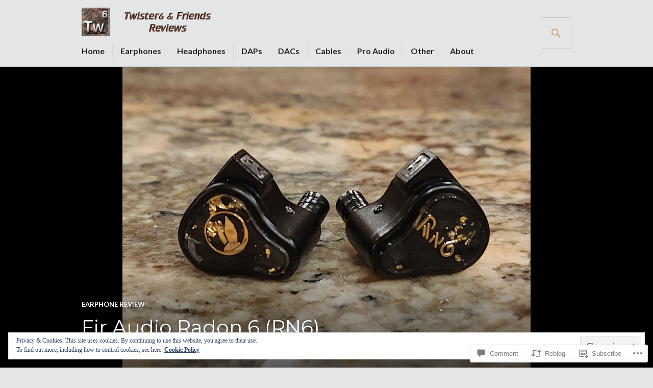

--- FILE ---
content_type: text/html; charset=UTF-8
request_url: https://twister6.com/2023/04/05/fir-audio-radon-6-rn6/2/
body_size: 42332
content:
<!DOCTYPE html>
<html lang="en">
<head>
<meta charset="UTF-8">
<meta name="viewport" content="width=device-width, initial-scale=1">
<link rel="profile" href="http://gmpg.org/xfn/11">
<link rel="pingback" href="https://twister6.com/xmlrpc.php">

<title>Fir Audio Radon 6 (RN6) &#8211; Page 2 &#8211; Twister6 Reviews</title>
<script type="text/javascript">
  WebFontConfig = {"google":{"families":["Montserrat:r:latin,latin-ext"]},"api_url":"https:\/\/fonts-api.wp.com\/css"};
  (function() {
    var wf = document.createElement('script');
    wf.src = '/wp-content/plugins/custom-fonts/js/webfont.js';
    wf.type = 'text/javascript';
    wf.async = 'true';
    var s = document.getElementsByTagName('script')[0];
    s.parentNode.insertBefore(wf, s);
	})();
</script><style id="jetpack-custom-fonts-css">.wf-active h1, .wf-active h2:not(.author-title), .wf-active h3, .wf-active h4, .wf-active h5, .wf-active h6{font-family:"Montserrat",sans-serif;font-weight:400;font-style:normal}.wf-active h1{font-style:normal;font-weight:400}.wf-active h2:not(.author-title){font-style:normal;font-weight:400}.wf-active h3{font-style:normal;font-weight:400}.wf-active h4{font-style:normal;font-weight:400}.wf-active h5{font-style:normal;font-weight:400}.wf-active h6{font-style:normal;font-weight:400}.wf-active .post-navigation .post-title{font-family:"Montserrat",sans-serif;font-weight:400;font-style:normal}.wf-active .widget-title, .wf-active .widgettitle{font-style:normal;font-weight:400}.wf-active .site-title{font-style:normal;font-weight:400}.wf-active .featured-content .entry-title{font-style:normal;font-weight:400}.wf-active .page-title{font-style:normal;font-weight:400}.wf-active .archive .hentry .entry-title, .wf-active .blog .hentry .entry-title, .wf-active .search .hentry .entry-title{font-style:normal;font-weight:400}.wf-active .page .entry-title, .wf-active .single .entry-title{font-style:normal;font-weight:400}.wf-active .author-info .author-name{font-style:normal;font-weight:400}.wf-active .comment-reply-title, .wf-active .comments-title, .wf-active .no-comments{font-style:normal;font-weight:400}.wf-active .no-comments{font-family:"Montserrat",sans-serif;font-weight:400;font-style:normal}.wf-active .comment-list .comment-reply-title small, .wf-active .comment-metadata, .wf-active .comment-reply-link{font-family:"Montserrat",sans-serif;font-weight:400;font-style:normal}.wf-active .hentry div#jp-relatedposts h3.jp-relatedposts-headline{font-family:"Montserrat",sans-serif;font-weight:400;font-style:normal}.wf-active .hentry div#jp-relatedposts div.jp-relatedposts-items .jp-relatedposts-post-context{font-family:"Montserrat",sans-serif;font-weight:400;font-style:normal}.wf-active .hentry div#jp-relatedposts div.jp-relatedposts-items .jp-relatedposts-post-title{font-family:"Montserrat",sans-serif;font-weight:400;font-style:normal}.wf-active .widget-grofile h4{font-style:normal;font-weight:400}@media screen and (min-width: 768px){.wf-active .site-title{font-style:normal;font-weight:400}}.wf-active .aboutme_widget #am_name{font-style:normal;font-weight:400}.wf-active .aboutme_widget #am_headline{font-style:normal;font-weight:400}</style>
<meta name='robots' content='max-image-preview:large' />

<!-- Async WordPress.com Remote Login -->
<script id="wpcom_remote_login_js">
var wpcom_remote_login_extra_auth = '';
function wpcom_remote_login_remove_dom_node_id( element_id ) {
	var dom_node = document.getElementById( element_id );
	if ( dom_node ) { dom_node.parentNode.removeChild( dom_node ); }
}
function wpcom_remote_login_remove_dom_node_classes( class_name ) {
	var dom_nodes = document.querySelectorAll( '.' + class_name );
	for ( var i = 0; i < dom_nodes.length; i++ ) {
		dom_nodes[ i ].parentNode.removeChild( dom_nodes[ i ] );
	}
}
function wpcom_remote_login_final_cleanup() {
	wpcom_remote_login_remove_dom_node_classes( "wpcom_remote_login_msg" );
	wpcom_remote_login_remove_dom_node_id( "wpcom_remote_login_key" );
	wpcom_remote_login_remove_dom_node_id( "wpcom_remote_login_validate" );
	wpcom_remote_login_remove_dom_node_id( "wpcom_remote_login_js" );
	wpcom_remote_login_remove_dom_node_id( "wpcom_request_access_iframe" );
	wpcom_remote_login_remove_dom_node_id( "wpcom_request_access_styles" );
}

// Watch for messages back from the remote login
window.addEventListener( "message", function( e ) {
	if ( e.origin === "https://r-login.wordpress.com" ) {
		var data = {};
		try {
			data = JSON.parse( e.data );
		} catch( e ) {
			wpcom_remote_login_final_cleanup();
			return;
		}

		if ( data.msg === 'LOGIN' ) {
			// Clean up the login check iframe
			wpcom_remote_login_remove_dom_node_id( "wpcom_remote_login_key" );

			var id_regex = new RegExp( /^[0-9]+$/ );
			var token_regex = new RegExp( /^.*|.*|.*$/ );
			if (
				token_regex.test( data.token )
				&& id_regex.test( data.wpcomid )
			) {
				// We have everything we need to ask for a login
				var script = document.createElement( "script" );
				script.setAttribute( "id", "wpcom_remote_login_validate" );
				script.src = '/remote-login.php?wpcom_remote_login=validate'
					+ '&wpcomid=' + data.wpcomid
					+ '&token=' + encodeURIComponent( data.token )
					+ '&host=' + window.location.protocol
					+ '//' + window.location.hostname
					+ '&postid=23133'
					+ '&is_singular=1';
				document.body.appendChild( script );
			}

			return;
		}

		// Safari ITP, not logged in, so redirect
		if ( data.msg === 'LOGIN-REDIRECT' ) {
			window.location = 'https://wordpress.com/log-in?redirect_to=' + window.location.href;
			return;
		}

		// Safari ITP, storage access failed, remove the request
		if ( data.msg === 'LOGIN-REMOVE' ) {
			var css_zap = 'html { -webkit-transition: margin-top 1s; transition: margin-top 1s; } /* 9001 */ html { margin-top: 0 !important; } * html body { margin-top: 0 !important; } @media screen and ( max-width: 782px ) { html { margin-top: 0 !important; } * html body { margin-top: 0 !important; } }';
			var style_zap = document.createElement( 'style' );
			style_zap.type = 'text/css';
			style_zap.appendChild( document.createTextNode( css_zap ) );
			document.body.appendChild( style_zap );

			var e = document.getElementById( 'wpcom_request_access_iframe' );
			e.parentNode.removeChild( e );

			document.cookie = 'wordpress_com_login_access=denied; path=/; max-age=31536000';

			return;
		}

		// Safari ITP
		if ( data.msg === 'REQUEST_ACCESS' ) {
			console.log( 'request access: safari' );

			// Check ITP iframe enable/disable knob
			if ( wpcom_remote_login_extra_auth !== 'safari_itp_iframe' ) {
				return;
			}

			// If we are in a "private window" there is no ITP.
			var private_window = false;
			try {
				var opendb = window.openDatabase( null, null, null, null );
			} catch( e ) {
				private_window = true;
			}

			if ( private_window ) {
				console.log( 'private window' );
				return;
			}

			var iframe = document.createElement( 'iframe' );
			iframe.id = 'wpcom_request_access_iframe';
			iframe.setAttribute( 'scrolling', 'no' );
			iframe.setAttribute( 'sandbox', 'allow-storage-access-by-user-activation allow-scripts allow-same-origin allow-top-navigation-by-user-activation' );
			iframe.src = 'https://r-login.wordpress.com/remote-login.php?wpcom_remote_login=request_access&origin=' + encodeURIComponent( data.origin ) + '&wpcomid=' + encodeURIComponent( data.wpcomid );

			var css = 'html { -webkit-transition: margin-top 1s; transition: margin-top 1s; } /* 9001 */ html { margin-top: 46px !important; } * html body { margin-top: 46px !important; } @media screen and ( max-width: 660px ) { html { margin-top: 71px !important; } * html body { margin-top: 71px !important; } #wpcom_request_access_iframe { display: block; height: 71px !important; } } #wpcom_request_access_iframe { border: 0px; height: 46px; position: fixed; top: 0; left: 0; width: 100%; min-width: 100%; z-index: 99999; background: #23282d; } ';

			var style = document.createElement( 'style' );
			style.type = 'text/css';
			style.id = 'wpcom_request_access_styles';
			style.appendChild( document.createTextNode( css ) );
			document.body.appendChild( style );

			document.body.appendChild( iframe );
		}

		if ( data.msg === 'DONE' ) {
			wpcom_remote_login_final_cleanup();
		}
	}
}, false );

// Inject the remote login iframe after the page has had a chance to load
// more critical resources
window.addEventListener( "DOMContentLoaded", function( e ) {
	var iframe = document.createElement( "iframe" );
	iframe.style.display = "none";
	iframe.setAttribute( "scrolling", "no" );
	iframe.setAttribute( "id", "wpcom_remote_login_key" );
	iframe.src = "https://r-login.wordpress.com/remote-login.php"
		+ "?wpcom_remote_login=key"
		+ "&origin=aHR0cHM6Ly90d2lzdGVyNi5jb20%3D"
		+ "&wpcomid=113320160"
		+ "&time=" + Math.floor( Date.now() / 1000 );
	document.body.appendChild( iframe );
}, false );
</script>
<link rel='dns-prefetch' href='//s0.wp.com' />
<link rel='dns-prefetch' href='//widgets.wp.com' />
<link rel='dns-prefetch' href='//wordpress.com' />
<link rel='dns-prefetch' href='//fonts-api.wp.com' />
<link rel="alternate" type="application/rss+xml" title="Twister6 Reviews &raquo; Feed" href="https://twister6.com/feed/" />
<link rel="alternate" type="application/rss+xml" title="Twister6 Reviews &raquo; Comments Feed" href="https://twister6.com/comments/feed/" />
<link rel="alternate" type="application/rss+xml" title="Twister6 Reviews &raquo; Fir Audio Radon 6 (RN6) Comments Feed" href="https://twister6.com/2023/04/05/fir-audio-radon-6-rn6/feed/" />
	<script type="text/javascript">
		/* <![CDATA[ */
		function addLoadEvent(func) {
			var oldonload = window.onload;
			if (typeof window.onload != 'function') {
				window.onload = func;
			} else {
				window.onload = function () {
					oldonload();
					func();
				}
			}
		}
		/* ]]> */
	</script>
	<link crossorigin='anonymous' rel='stylesheet' id='all-css-0-1' href='/_static/??-eJx9zN0KwjAMhuEbsgZ/5vBAvJbShtE1bYNJKLt7NxEEEQ9fku+Bzi60qlgVijkmm1IV6ClOqAJo67XlhI58B8XC5BUFRBfCfRDZwW9gRmUf8rtBrEJp0WjdPnAzouMm+lX/REoZP+6rtvd7uR3G4XQcr5fzMD8BGYBNRA==&cssminify=yes' type='text/css' media='all' />
<style id='wp-emoji-styles-inline-css'>

	img.wp-smiley, img.emoji {
		display: inline !important;
		border: none !important;
		box-shadow: none !important;
		height: 1em !important;
		width: 1em !important;
		margin: 0 0.07em !important;
		vertical-align: -0.1em !important;
		background: none !important;
		padding: 0 !important;
	}
/*# sourceURL=wp-emoji-styles-inline-css */
</style>
<link crossorigin='anonymous' rel='stylesheet' id='all-css-2-1' href='/wp-content/plugins/gutenberg-core/v22.2.0/build/styles/block-library/style.css?m=1764855221i&cssminify=yes' type='text/css' media='all' />
<style id='wp-block-library-inline-css'>
.has-text-align-justify {
	text-align:justify;
}
.has-text-align-justify{text-align:justify;}

/*# sourceURL=wp-block-library-inline-css */
</style><style id='wp-block-image-inline-css'>
.wp-block-image>a,.wp-block-image>figure>a{display:inline-block}.wp-block-image img{box-sizing:border-box;height:auto;max-width:100%;vertical-align:bottom}@media not (prefers-reduced-motion){.wp-block-image img.hide{visibility:hidden}.wp-block-image img.show{animation:show-content-image .4s}}.wp-block-image[style*=border-radius] img,.wp-block-image[style*=border-radius]>a{border-radius:inherit}.wp-block-image.has-custom-border img{box-sizing:border-box}.wp-block-image.aligncenter{text-align:center}.wp-block-image.alignfull>a,.wp-block-image.alignwide>a{width:100%}.wp-block-image.alignfull img,.wp-block-image.alignwide img{height:auto;width:100%}.wp-block-image .aligncenter,.wp-block-image .alignleft,.wp-block-image .alignright,.wp-block-image.aligncenter,.wp-block-image.alignleft,.wp-block-image.alignright{display:table}.wp-block-image .aligncenter>figcaption,.wp-block-image .alignleft>figcaption,.wp-block-image .alignright>figcaption,.wp-block-image.aligncenter>figcaption,.wp-block-image.alignleft>figcaption,.wp-block-image.alignright>figcaption{caption-side:bottom;display:table-caption}.wp-block-image .alignleft{float:left;margin:.5em 1em .5em 0}.wp-block-image .alignright{float:right;margin:.5em 0 .5em 1em}.wp-block-image .aligncenter{margin-left:auto;margin-right:auto}.wp-block-image :where(figcaption){margin-bottom:1em;margin-top:.5em}.wp-block-image.is-style-circle-mask img{border-radius:9999px}@supports ((-webkit-mask-image:none) or (mask-image:none)) or (-webkit-mask-image:none){.wp-block-image.is-style-circle-mask img{border-radius:0;-webkit-mask-image:url('data:image/svg+xml;utf8,<svg viewBox="0 0 100 100" xmlns="http://www.w3.org/2000/svg"><circle cx="50" cy="50" r="50"/></svg>');mask-image:url('data:image/svg+xml;utf8,<svg viewBox="0 0 100 100" xmlns="http://www.w3.org/2000/svg"><circle cx="50" cy="50" r="50"/></svg>');mask-mode:alpha;-webkit-mask-position:center;mask-position:center;-webkit-mask-repeat:no-repeat;mask-repeat:no-repeat;-webkit-mask-size:contain;mask-size:contain}}:root :where(.wp-block-image.is-style-rounded img,.wp-block-image .is-style-rounded img){border-radius:9999px}.wp-block-image figure{margin:0}.wp-lightbox-container{display:flex;flex-direction:column;position:relative}.wp-lightbox-container img{cursor:zoom-in}.wp-lightbox-container img:hover+button{opacity:1}.wp-lightbox-container button{align-items:center;backdrop-filter:blur(16px) saturate(180%);background-color:#5a5a5a40;border:none;border-radius:4px;cursor:zoom-in;display:flex;height:20px;justify-content:center;opacity:0;padding:0;position:absolute;right:16px;text-align:center;top:16px;width:20px;z-index:100}@media not (prefers-reduced-motion){.wp-lightbox-container button{transition:opacity .2s ease}}.wp-lightbox-container button:focus-visible{outline:3px auto #5a5a5a40;outline:3px auto -webkit-focus-ring-color;outline-offset:3px}.wp-lightbox-container button:hover{cursor:pointer;opacity:1}.wp-lightbox-container button:focus{opacity:1}.wp-lightbox-container button:focus,.wp-lightbox-container button:hover,.wp-lightbox-container button:not(:hover):not(:active):not(.has-background){background-color:#5a5a5a40;border:none}.wp-lightbox-overlay{box-sizing:border-box;cursor:zoom-out;height:100vh;left:0;overflow:hidden;position:fixed;top:0;visibility:hidden;width:100%;z-index:100000}.wp-lightbox-overlay .close-button{align-items:center;cursor:pointer;display:flex;justify-content:center;min-height:40px;min-width:40px;padding:0;position:absolute;right:calc(env(safe-area-inset-right) + 16px);top:calc(env(safe-area-inset-top) + 16px);z-index:5000000}.wp-lightbox-overlay .close-button:focus,.wp-lightbox-overlay .close-button:hover,.wp-lightbox-overlay .close-button:not(:hover):not(:active):not(.has-background){background:none;border:none}.wp-lightbox-overlay .lightbox-image-container{height:var(--wp--lightbox-container-height);left:50%;overflow:hidden;position:absolute;top:50%;transform:translate(-50%,-50%);transform-origin:top left;width:var(--wp--lightbox-container-width);z-index:9999999999}.wp-lightbox-overlay .wp-block-image{align-items:center;box-sizing:border-box;display:flex;height:100%;justify-content:center;margin:0;position:relative;transform-origin:0 0;width:100%;z-index:3000000}.wp-lightbox-overlay .wp-block-image img{height:var(--wp--lightbox-image-height);min-height:var(--wp--lightbox-image-height);min-width:var(--wp--lightbox-image-width);width:var(--wp--lightbox-image-width)}.wp-lightbox-overlay .wp-block-image figcaption{display:none}.wp-lightbox-overlay button{background:none;border:none}.wp-lightbox-overlay .scrim{background-color:#fff;height:100%;opacity:.9;position:absolute;width:100%;z-index:2000000}.wp-lightbox-overlay.active{visibility:visible}@media not (prefers-reduced-motion){.wp-lightbox-overlay.active{animation:turn-on-visibility .25s both}.wp-lightbox-overlay.active img{animation:turn-on-visibility .35s both}.wp-lightbox-overlay.show-closing-animation:not(.active){animation:turn-off-visibility .35s both}.wp-lightbox-overlay.show-closing-animation:not(.active) img{animation:turn-off-visibility .25s both}.wp-lightbox-overlay.zoom.active{animation:none;opacity:1;visibility:visible}.wp-lightbox-overlay.zoom.active .lightbox-image-container{animation:lightbox-zoom-in .4s}.wp-lightbox-overlay.zoom.active .lightbox-image-container img{animation:none}.wp-lightbox-overlay.zoom.active .scrim{animation:turn-on-visibility .4s forwards}.wp-lightbox-overlay.zoom.show-closing-animation:not(.active){animation:none}.wp-lightbox-overlay.zoom.show-closing-animation:not(.active) .lightbox-image-container{animation:lightbox-zoom-out .4s}.wp-lightbox-overlay.zoom.show-closing-animation:not(.active) .lightbox-image-container img{animation:none}.wp-lightbox-overlay.zoom.show-closing-animation:not(.active) .scrim{animation:turn-off-visibility .4s forwards}}@keyframes show-content-image{0%{visibility:hidden}99%{visibility:hidden}to{visibility:visible}}@keyframes turn-on-visibility{0%{opacity:0}to{opacity:1}}@keyframes turn-off-visibility{0%{opacity:1;visibility:visible}99%{opacity:0;visibility:visible}to{opacity:0;visibility:hidden}}@keyframes lightbox-zoom-in{0%{transform:translate(calc((-100vw + var(--wp--lightbox-scrollbar-width))/2 + var(--wp--lightbox-initial-left-position)),calc(-50vh + var(--wp--lightbox-initial-top-position))) scale(var(--wp--lightbox-scale))}to{transform:translate(-50%,-50%) scale(1)}}@keyframes lightbox-zoom-out{0%{transform:translate(-50%,-50%) scale(1);visibility:visible}99%{visibility:visible}to{transform:translate(calc((-100vw + var(--wp--lightbox-scrollbar-width))/2 + var(--wp--lightbox-initial-left-position)),calc(-50vh + var(--wp--lightbox-initial-top-position))) scale(var(--wp--lightbox-scale));visibility:hidden}}
/*# sourceURL=/wp-content/plugins/gutenberg-core/v22.2.0/build/styles/block-library/image/style.css */
</style>
<style id='global-styles-inline-css'>
:root{--wp--preset--aspect-ratio--square: 1;--wp--preset--aspect-ratio--4-3: 4/3;--wp--preset--aspect-ratio--3-4: 3/4;--wp--preset--aspect-ratio--3-2: 3/2;--wp--preset--aspect-ratio--2-3: 2/3;--wp--preset--aspect-ratio--16-9: 16/9;--wp--preset--aspect-ratio--9-16: 9/16;--wp--preset--color--black: #000000;--wp--preset--color--cyan-bluish-gray: #abb8c3;--wp--preset--color--white: #fff;--wp--preset--color--pale-pink: #f78da7;--wp--preset--color--vivid-red: #cf2e2e;--wp--preset--color--luminous-vivid-orange: #ff6900;--wp--preset--color--luminous-vivid-amber: #fcb900;--wp--preset--color--light-green-cyan: #7bdcb5;--wp--preset--color--vivid-green-cyan: #00d084;--wp--preset--color--pale-cyan-blue: #8ed1fc;--wp--preset--color--vivid-cyan-blue: #0693e3;--wp--preset--color--vivid-purple: #9b51e0;--wp--preset--color--blue: #3863c1;--wp--preset--color--dark-gray: #222;--wp--preset--color--medium-gray: #777;--wp--preset--color--light-gray: #ddd;--wp--preset--gradient--vivid-cyan-blue-to-vivid-purple: linear-gradient(135deg,rgb(6,147,227) 0%,rgb(155,81,224) 100%);--wp--preset--gradient--light-green-cyan-to-vivid-green-cyan: linear-gradient(135deg,rgb(122,220,180) 0%,rgb(0,208,130) 100%);--wp--preset--gradient--luminous-vivid-amber-to-luminous-vivid-orange: linear-gradient(135deg,rgb(252,185,0) 0%,rgb(255,105,0) 100%);--wp--preset--gradient--luminous-vivid-orange-to-vivid-red: linear-gradient(135deg,rgb(255,105,0) 0%,rgb(207,46,46) 100%);--wp--preset--gradient--very-light-gray-to-cyan-bluish-gray: linear-gradient(135deg,rgb(238,238,238) 0%,rgb(169,184,195) 100%);--wp--preset--gradient--cool-to-warm-spectrum: linear-gradient(135deg,rgb(74,234,220) 0%,rgb(151,120,209) 20%,rgb(207,42,186) 40%,rgb(238,44,130) 60%,rgb(251,105,98) 80%,rgb(254,248,76) 100%);--wp--preset--gradient--blush-light-purple: linear-gradient(135deg,rgb(255,206,236) 0%,rgb(152,150,240) 100%);--wp--preset--gradient--blush-bordeaux: linear-gradient(135deg,rgb(254,205,165) 0%,rgb(254,45,45) 50%,rgb(107,0,62) 100%);--wp--preset--gradient--luminous-dusk: linear-gradient(135deg,rgb(255,203,112) 0%,rgb(199,81,192) 50%,rgb(65,88,208) 100%);--wp--preset--gradient--pale-ocean: linear-gradient(135deg,rgb(255,245,203) 0%,rgb(182,227,212) 50%,rgb(51,167,181) 100%);--wp--preset--gradient--electric-grass: linear-gradient(135deg,rgb(202,248,128) 0%,rgb(113,206,126) 100%);--wp--preset--gradient--midnight: linear-gradient(135deg,rgb(2,3,129) 0%,rgb(40,116,252) 100%);--wp--preset--font-size--small: 13px;--wp--preset--font-size--medium: 20px;--wp--preset--font-size--large: 36px;--wp--preset--font-size--x-large: 42px;--wp--preset--font-family--albert-sans: 'Albert Sans', sans-serif;--wp--preset--font-family--alegreya: Alegreya, serif;--wp--preset--font-family--arvo: Arvo, serif;--wp--preset--font-family--bodoni-moda: 'Bodoni Moda', serif;--wp--preset--font-family--bricolage-grotesque: 'Bricolage Grotesque', sans-serif;--wp--preset--font-family--cabin: Cabin, sans-serif;--wp--preset--font-family--chivo: Chivo, sans-serif;--wp--preset--font-family--commissioner: Commissioner, sans-serif;--wp--preset--font-family--cormorant: Cormorant, serif;--wp--preset--font-family--courier-prime: 'Courier Prime', monospace;--wp--preset--font-family--crimson-pro: 'Crimson Pro', serif;--wp--preset--font-family--dm-mono: 'DM Mono', monospace;--wp--preset--font-family--dm-sans: 'DM Sans', sans-serif;--wp--preset--font-family--dm-serif-display: 'DM Serif Display', serif;--wp--preset--font-family--domine: Domine, serif;--wp--preset--font-family--eb-garamond: 'EB Garamond', serif;--wp--preset--font-family--epilogue: Epilogue, sans-serif;--wp--preset--font-family--fahkwang: Fahkwang, sans-serif;--wp--preset--font-family--figtree: Figtree, sans-serif;--wp--preset--font-family--fira-sans: 'Fira Sans', sans-serif;--wp--preset--font-family--fjalla-one: 'Fjalla One', sans-serif;--wp--preset--font-family--fraunces: Fraunces, serif;--wp--preset--font-family--gabarito: Gabarito, system-ui;--wp--preset--font-family--ibm-plex-mono: 'IBM Plex Mono', monospace;--wp--preset--font-family--ibm-plex-sans: 'IBM Plex Sans', sans-serif;--wp--preset--font-family--ibarra-real-nova: 'Ibarra Real Nova', serif;--wp--preset--font-family--instrument-serif: 'Instrument Serif', serif;--wp--preset--font-family--inter: Inter, sans-serif;--wp--preset--font-family--josefin-sans: 'Josefin Sans', sans-serif;--wp--preset--font-family--jost: Jost, sans-serif;--wp--preset--font-family--libre-baskerville: 'Libre Baskerville', serif;--wp--preset--font-family--libre-franklin: 'Libre Franklin', sans-serif;--wp--preset--font-family--literata: Literata, serif;--wp--preset--font-family--lora: Lora, serif;--wp--preset--font-family--merriweather: Merriweather, serif;--wp--preset--font-family--montserrat: Montserrat, sans-serif;--wp--preset--font-family--newsreader: Newsreader, serif;--wp--preset--font-family--noto-sans-mono: 'Noto Sans Mono', sans-serif;--wp--preset--font-family--nunito: Nunito, sans-serif;--wp--preset--font-family--open-sans: 'Open Sans', sans-serif;--wp--preset--font-family--overpass: Overpass, sans-serif;--wp--preset--font-family--pt-serif: 'PT Serif', serif;--wp--preset--font-family--petrona: Petrona, serif;--wp--preset--font-family--piazzolla: Piazzolla, serif;--wp--preset--font-family--playfair-display: 'Playfair Display', serif;--wp--preset--font-family--plus-jakarta-sans: 'Plus Jakarta Sans', sans-serif;--wp--preset--font-family--poppins: Poppins, sans-serif;--wp--preset--font-family--raleway: Raleway, sans-serif;--wp--preset--font-family--roboto: Roboto, sans-serif;--wp--preset--font-family--roboto-slab: 'Roboto Slab', serif;--wp--preset--font-family--rubik: Rubik, sans-serif;--wp--preset--font-family--rufina: Rufina, serif;--wp--preset--font-family--sora: Sora, sans-serif;--wp--preset--font-family--source-sans-3: 'Source Sans 3', sans-serif;--wp--preset--font-family--source-serif-4: 'Source Serif 4', serif;--wp--preset--font-family--space-mono: 'Space Mono', monospace;--wp--preset--font-family--syne: Syne, sans-serif;--wp--preset--font-family--texturina: Texturina, serif;--wp--preset--font-family--urbanist: Urbanist, sans-serif;--wp--preset--font-family--work-sans: 'Work Sans', sans-serif;--wp--preset--spacing--20: 0.44rem;--wp--preset--spacing--30: 0.67rem;--wp--preset--spacing--40: 1rem;--wp--preset--spacing--50: 1.5rem;--wp--preset--spacing--60: 2.25rem;--wp--preset--spacing--70: 3.38rem;--wp--preset--spacing--80: 5.06rem;--wp--preset--shadow--natural: 6px 6px 9px rgba(0, 0, 0, 0.2);--wp--preset--shadow--deep: 12px 12px 50px rgba(0, 0, 0, 0.4);--wp--preset--shadow--sharp: 6px 6px 0px rgba(0, 0, 0, 0.2);--wp--preset--shadow--outlined: 6px 6px 0px -3px rgb(255, 255, 255), 6px 6px rgb(0, 0, 0);--wp--preset--shadow--crisp: 6px 6px 0px rgb(0, 0, 0);}:where(.is-layout-flex){gap: 0.5em;}:where(.is-layout-grid){gap: 0.5em;}body .is-layout-flex{display: flex;}.is-layout-flex{flex-wrap: wrap;align-items: center;}.is-layout-flex > :is(*, div){margin: 0;}body .is-layout-grid{display: grid;}.is-layout-grid > :is(*, div){margin: 0;}:where(.wp-block-columns.is-layout-flex){gap: 2em;}:where(.wp-block-columns.is-layout-grid){gap: 2em;}:where(.wp-block-post-template.is-layout-flex){gap: 1.25em;}:where(.wp-block-post-template.is-layout-grid){gap: 1.25em;}.has-black-color{color: var(--wp--preset--color--black) !important;}.has-cyan-bluish-gray-color{color: var(--wp--preset--color--cyan-bluish-gray) !important;}.has-white-color{color: var(--wp--preset--color--white) !important;}.has-pale-pink-color{color: var(--wp--preset--color--pale-pink) !important;}.has-vivid-red-color{color: var(--wp--preset--color--vivid-red) !important;}.has-luminous-vivid-orange-color{color: var(--wp--preset--color--luminous-vivid-orange) !important;}.has-luminous-vivid-amber-color{color: var(--wp--preset--color--luminous-vivid-amber) !important;}.has-light-green-cyan-color{color: var(--wp--preset--color--light-green-cyan) !important;}.has-vivid-green-cyan-color{color: var(--wp--preset--color--vivid-green-cyan) !important;}.has-pale-cyan-blue-color{color: var(--wp--preset--color--pale-cyan-blue) !important;}.has-vivid-cyan-blue-color{color: var(--wp--preset--color--vivid-cyan-blue) !important;}.has-vivid-purple-color{color: var(--wp--preset--color--vivid-purple) !important;}.has-black-background-color{background-color: var(--wp--preset--color--black) !important;}.has-cyan-bluish-gray-background-color{background-color: var(--wp--preset--color--cyan-bluish-gray) !important;}.has-white-background-color{background-color: var(--wp--preset--color--white) !important;}.has-pale-pink-background-color{background-color: var(--wp--preset--color--pale-pink) !important;}.has-vivid-red-background-color{background-color: var(--wp--preset--color--vivid-red) !important;}.has-luminous-vivid-orange-background-color{background-color: var(--wp--preset--color--luminous-vivid-orange) !important;}.has-luminous-vivid-amber-background-color{background-color: var(--wp--preset--color--luminous-vivid-amber) !important;}.has-light-green-cyan-background-color{background-color: var(--wp--preset--color--light-green-cyan) !important;}.has-vivid-green-cyan-background-color{background-color: var(--wp--preset--color--vivid-green-cyan) !important;}.has-pale-cyan-blue-background-color{background-color: var(--wp--preset--color--pale-cyan-blue) !important;}.has-vivid-cyan-blue-background-color{background-color: var(--wp--preset--color--vivid-cyan-blue) !important;}.has-vivid-purple-background-color{background-color: var(--wp--preset--color--vivid-purple) !important;}.has-black-border-color{border-color: var(--wp--preset--color--black) !important;}.has-cyan-bluish-gray-border-color{border-color: var(--wp--preset--color--cyan-bluish-gray) !important;}.has-white-border-color{border-color: var(--wp--preset--color--white) !important;}.has-pale-pink-border-color{border-color: var(--wp--preset--color--pale-pink) !important;}.has-vivid-red-border-color{border-color: var(--wp--preset--color--vivid-red) !important;}.has-luminous-vivid-orange-border-color{border-color: var(--wp--preset--color--luminous-vivid-orange) !important;}.has-luminous-vivid-amber-border-color{border-color: var(--wp--preset--color--luminous-vivid-amber) !important;}.has-light-green-cyan-border-color{border-color: var(--wp--preset--color--light-green-cyan) !important;}.has-vivid-green-cyan-border-color{border-color: var(--wp--preset--color--vivid-green-cyan) !important;}.has-pale-cyan-blue-border-color{border-color: var(--wp--preset--color--pale-cyan-blue) !important;}.has-vivid-cyan-blue-border-color{border-color: var(--wp--preset--color--vivid-cyan-blue) !important;}.has-vivid-purple-border-color{border-color: var(--wp--preset--color--vivid-purple) !important;}.has-vivid-cyan-blue-to-vivid-purple-gradient-background{background: var(--wp--preset--gradient--vivid-cyan-blue-to-vivid-purple) !important;}.has-light-green-cyan-to-vivid-green-cyan-gradient-background{background: var(--wp--preset--gradient--light-green-cyan-to-vivid-green-cyan) !important;}.has-luminous-vivid-amber-to-luminous-vivid-orange-gradient-background{background: var(--wp--preset--gradient--luminous-vivid-amber-to-luminous-vivid-orange) !important;}.has-luminous-vivid-orange-to-vivid-red-gradient-background{background: var(--wp--preset--gradient--luminous-vivid-orange-to-vivid-red) !important;}.has-very-light-gray-to-cyan-bluish-gray-gradient-background{background: var(--wp--preset--gradient--very-light-gray-to-cyan-bluish-gray) !important;}.has-cool-to-warm-spectrum-gradient-background{background: var(--wp--preset--gradient--cool-to-warm-spectrum) !important;}.has-blush-light-purple-gradient-background{background: var(--wp--preset--gradient--blush-light-purple) !important;}.has-blush-bordeaux-gradient-background{background: var(--wp--preset--gradient--blush-bordeaux) !important;}.has-luminous-dusk-gradient-background{background: var(--wp--preset--gradient--luminous-dusk) !important;}.has-pale-ocean-gradient-background{background: var(--wp--preset--gradient--pale-ocean) !important;}.has-electric-grass-gradient-background{background: var(--wp--preset--gradient--electric-grass) !important;}.has-midnight-gradient-background{background: var(--wp--preset--gradient--midnight) !important;}.has-small-font-size{font-size: var(--wp--preset--font-size--small) !important;}.has-medium-font-size{font-size: var(--wp--preset--font-size--medium) !important;}.has-large-font-size{font-size: var(--wp--preset--font-size--large) !important;}.has-x-large-font-size{font-size: var(--wp--preset--font-size--x-large) !important;}.has-albert-sans-font-family{font-family: var(--wp--preset--font-family--albert-sans) !important;}.has-alegreya-font-family{font-family: var(--wp--preset--font-family--alegreya) !important;}.has-arvo-font-family{font-family: var(--wp--preset--font-family--arvo) !important;}.has-bodoni-moda-font-family{font-family: var(--wp--preset--font-family--bodoni-moda) !important;}.has-bricolage-grotesque-font-family{font-family: var(--wp--preset--font-family--bricolage-grotesque) !important;}.has-cabin-font-family{font-family: var(--wp--preset--font-family--cabin) !important;}.has-chivo-font-family{font-family: var(--wp--preset--font-family--chivo) !important;}.has-commissioner-font-family{font-family: var(--wp--preset--font-family--commissioner) !important;}.has-cormorant-font-family{font-family: var(--wp--preset--font-family--cormorant) !important;}.has-courier-prime-font-family{font-family: var(--wp--preset--font-family--courier-prime) !important;}.has-crimson-pro-font-family{font-family: var(--wp--preset--font-family--crimson-pro) !important;}.has-dm-mono-font-family{font-family: var(--wp--preset--font-family--dm-mono) !important;}.has-dm-sans-font-family{font-family: var(--wp--preset--font-family--dm-sans) !important;}.has-dm-serif-display-font-family{font-family: var(--wp--preset--font-family--dm-serif-display) !important;}.has-domine-font-family{font-family: var(--wp--preset--font-family--domine) !important;}.has-eb-garamond-font-family{font-family: var(--wp--preset--font-family--eb-garamond) !important;}.has-epilogue-font-family{font-family: var(--wp--preset--font-family--epilogue) !important;}.has-fahkwang-font-family{font-family: var(--wp--preset--font-family--fahkwang) !important;}.has-figtree-font-family{font-family: var(--wp--preset--font-family--figtree) !important;}.has-fira-sans-font-family{font-family: var(--wp--preset--font-family--fira-sans) !important;}.has-fjalla-one-font-family{font-family: var(--wp--preset--font-family--fjalla-one) !important;}.has-fraunces-font-family{font-family: var(--wp--preset--font-family--fraunces) !important;}.has-gabarito-font-family{font-family: var(--wp--preset--font-family--gabarito) !important;}.has-ibm-plex-mono-font-family{font-family: var(--wp--preset--font-family--ibm-plex-mono) !important;}.has-ibm-plex-sans-font-family{font-family: var(--wp--preset--font-family--ibm-plex-sans) !important;}.has-ibarra-real-nova-font-family{font-family: var(--wp--preset--font-family--ibarra-real-nova) !important;}.has-instrument-serif-font-family{font-family: var(--wp--preset--font-family--instrument-serif) !important;}.has-inter-font-family{font-family: var(--wp--preset--font-family--inter) !important;}.has-josefin-sans-font-family{font-family: var(--wp--preset--font-family--josefin-sans) !important;}.has-jost-font-family{font-family: var(--wp--preset--font-family--jost) !important;}.has-libre-baskerville-font-family{font-family: var(--wp--preset--font-family--libre-baskerville) !important;}.has-libre-franklin-font-family{font-family: var(--wp--preset--font-family--libre-franklin) !important;}.has-literata-font-family{font-family: var(--wp--preset--font-family--literata) !important;}.has-lora-font-family{font-family: var(--wp--preset--font-family--lora) !important;}.has-merriweather-font-family{font-family: var(--wp--preset--font-family--merriweather) !important;}.has-montserrat-font-family{font-family: var(--wp--preset--font-family--montserrat) !important;}.has-newsreader-font-family{font-family: var(--wp--preset--font-family--newsreader) !important;}.has-noto-sans-mono-font-family{font-family: var(--wp--preset--font-family--noto-sans-mono) !important;}.has-nunito-font-family{font-family: var(--wp--preset--font-family--nunito) !important;}.has-open-sans-font-family{font-family: var(--wp--preset--font-family--open-sans) !important;}.has-overpass-font-family{font-family: var(--wp--preset--font-family--overpass) !important;}.has-pt-serif-font-family{font-family: var(--wp--preset--font-family--pt-serif) !important;}.has-petrona-font-family{font-family: var(--wp--preset--font-family--petrona) !important;}.has-piazzolla-font-family{font-family: var(--wp--preset--font-family--piazzolla) !important;}.has-playfair-display-font-family{font-family: var(--wp--preset--font-family--playfair-display) !important;}.has-plus-jakarta-sans-font-family{font-family: var(--wp--preset--font-family--plus-jakarta-sans) !important;}.has-poppins-font-family{font-family: var(--wp--preset--font-family--poppins) !important;}.has-raleway-font-family{font-family: var(--wp--preset--font-family--raleway) !important;}.has-roboto-font-family{font-family: var(--wp--preset--font-family--roboto) !important;}.has-roboto-slab-font-family{font-family: var(--wp--preset--font-family--roboto-slab) !important;}.has-rubik-font-family{font-family: var(--wp--preset--font-family--rubik) !important;}.has-rufina-font-family{font-family: var(--wp--preset--font-family--rufina) !important;}.has-sora-font-family{font-family: var(--wp--preset--font-family--sora) !important;}.has-source-sans-3-font-family{font-family: var(--wp--preset--font-family--source-sans-3) !important;}.has-source-serif-4-font-family{font-family: var(--wp--preset--font-family--source-serif-4) !important;}.has-space-mono-font-family{font-family: var(--wp--preset--font-family--space-mono) !important;}.has-syne-font-family{font-family: var(--wp--preset--font-family--syne) !important;}.has-texturina-font-family{font-family: var(--wp--preset--font-family--texturina) !important;}.has-urbanist-font-family{font-family: var(--wp--preset--font-family--urbanist) !important;}.has-work-sans-font-family{font-family: var(--wp--preset--font-family--work-sans) !important;}
/*# sourceURL=global-styles-inline-css */
</style>

<style id='classic-theme-styles-inline-css'>
/*! This file is auto-generated */
.wp-block-button__link{color:#fff;background-color:#32373c;border-radius:9999px;box-shadow:none;text-decoration:none;padding:calc(.667em + 2px) calc(1.333em + 2px);font-size:1.125em}.wp-block-file__button{background:#32373c;color:#fff;text-decoration:none}
/*# sourceURL=/wp-includes/css/classic-themes.min.css */
</style>
<link crossorigin='anonymous' rel='stylesheet' id='all-css-4-1' href='/_static/??-eJx9jksOwjAMRC9EcCsEFQvEUVA+FqTUSRQ77fVxVbEBxMaSZ+bZA0sxPifBJEDNlKndY2LwuaLqVKyAJghDtDghaWzvmXfwG1uKMsa5UpHZ6KTYyMhDQf7HjSjF+qdRaTuxGcAtvb3bjCnkCrZJJisS/RcFXD24FqcAM1ann1VcK/Pnvna50qUfTl3XH8+HYXwBNR1jhQ==&cssminify=yes' type='text/css' media='all' />
<link rel='stylesheet' id='verbum-gutenberg-css-css' href='https://widgets.wp.com/verbum-block-editor/block-editor.css?ver=1738686361' media='all' />
<link crossorigin='anonymous' rel='stylesheet' id='all-css-6-1' href='/_static/??-eJxtjNsKgCAQRH8oW7pKD9GnRMgiW7lKKv1+htFD9DZzhjlwOqEsB+QAJgq3R03sQVljEhI7bZia/5AykQII2AZKb/+GPPw7VwxuUdvTwUeGmViBRsYja37j7ZzMWMmuqeXQt916AXLIQ2I=&cssminify=yes' type='text/css' media='all' />
<link rel='stylesheet' id='gazette-lora-css' href='https://fonts-api.wp.com/css?family=Lora%3A400%2C700%2C400italic%2C700italic&#038;subset=latin%2Clatin-ext&#038;ver=6.9-RC2-61304' media='all' />
<link rel='stylesheet' id='gazette-lato-inconsolata-css' href='https://fonts-api.wp.com/css?family=Lato%3A400%2C700%2C900%2C400italic%2C700italic%2C900italic%7CInconsolata%3A400%2C700&#038;subset=latin%2Clatin-ext&#038;ver=6.9-RC2-61304' media='all' />
<link crossorigin='anonymous' rel='stylesheet' id='all-css-10-1' href='/_static/??-eJyNjtEKwjAMRX/IGCbT+SJ+SxdirbZNWVKGfr1VH0SE4VsunHNvcC5Ako2zoZ05sWKpI3p3ZzNGtVvkNamucBlsCI5R6Kr/0CHTuxrmQpJ+lFShxOpDVpy41fp2+tfGJy5JngXaM86C5K8Ap+jC9FSP6dANfb/bDN1+e3kAVUdh1g==&cssminify=yes' type='text/css' media='all' />
<style id='gazette-style-inline-css'>

			.post-navigation .nav-previous { background-image: url(https://twister6.com/wp-content/uploads/2023/03/ps-quad_copper-04b.jpg?w=720); }
			.post-navigation .nav-previous .post-title, .post-navigation .nav-previous a:hover .post-title, .post-navigation .nav-previous .meta-nav { color: #fff; }
			.post-navigation .nav-previous a:hover .meta-nav, .post-navigation .nav-previous a:hover .post-title { opacity: 0.6; }
			.post-navigation .nav-previous a { background-color: rgba(0, 0, 0, 0.3); border: 0; text-shadow: 0 0 0.125em rgba(0, 0, 0, 0.3); }
			.post-navigation .nav-previous a:hover { background-color: rgba(0, 0, 0, 0.6); }
		
			.post-navigation .nav-next { background-image: url(https://twister6.com/wp-content/uploads/2023/04/shanling-m6-ultra-featured-image.jpg?w=720); }
			.post-navigation .nav-next .post-title, .post-navigation .nav-next a:hover .post-title, .post-navigation .nav-next .meta-nav { color: #fff; }
			.post-navigation .nav-next a:hover .meta-nav, .post-navigation .nav-next a:hover .post-title { opacity: 0.6; }
			.post-navigation .nav-next a { background-color: rgba(0, 0, 0, 0.3); border: 0; text-shadow: 0 0 0.125em rgba(0, 0, 0, 0.3); }
			.post-navigation .nav-next a:hover { background-color: rgba(0, 0, 0, 0.6); }
		
/*# sourceURL=gazette-style-inline-css */
</style>
<link crossorigin='anonymous' rel='stylesheet' id='print-css-11-1' href='/wp-content/mu-plugins/global-print/global-print.css?m=1465851035i&cssminify=yes' type='text/css' media='print' />
<style id='jetpack-global-styles-frontend-style-inline-css'>
:root { --font-headings: unset; --font-base: unset; --font-headings-default: -apple-system,BlinkMacSystemFont,"Segoe UI",Roboto,Oxygen-Sans,Ubuntu,Cantarell,"Helvetica Neue",sans-serif; --font-base-default: -apple-system,BlinkMacSystemFont,"Segoe UI",Roboto,Oxygen-Sans,Ubuntu,Cantarell,"Helvetica Neue",sans-serif;}
/*# sourceURL=jetpack-global-styles-frontend-style-inline-css */
</style>
<link crossorigin='anonymous' rel='stylesheet' id='all-css-14-1' href='/_static/??-eJyNjcsKAjEMRX/IGtQZBxfip0hMS9sxTYppGfx7H7gRN+7ugcs5sFRHKi1Ig9Jd5R6zGMyhVaTrh8G6QFHfORhYwlvw6P39PbPENZmt4G/ROQuBKWVkxxrVvuBH1lIoz2waILJekF+HUzlupnG3nQ77YZwfuRJIaQ==&cssminify=yes' type='text/css' media='all' />
<script type="text/javascript" id="jetpack_related-posts-js-extra">
/* <![CDATA[ */
var related_posts_js_options = {"post_heading":"h4"};
//# sourceURL=jetpack_related-posts-js-extra
/* ]]> */
</script>
<script type="text/javascript" id="wpcom-actionbar-placeholder-js-extra">
/* <![CDATA[ */
var actionbardata = {"siteID":"113320160","postID":"23133","siteURL":"https://twister6.com","xhrURL":"https://twister6.com/wp-admin/admin-ajax.php","nonce":"783c986058","isLoggedIn":"","statusMessage":"","subsEmailDefault":"instantly","proxyScriptUrl":"https://s0.wp.com/wp-content/js/wpcom-proxy-request.js?m=1513050504i&amp;ver=20211021","shortlink":"https://wp.me/p7FtKw-617","i18n":{"followedText":"New posts from this site will now appear in your \u003Ca href=\"https://wordpress.com/reader\"\u003EReader\u003C/a\u003E","foldBar":"Collapse this bar","unfoldBar":"Expand this bar","shortLinkCopied":"Shortlink copied to clipboard."}};
//# sourceURL=wpcom-actionbar-placeholder-js-extra
/* ]]> */
</script>
<script type="text/javascript" id="jetpack-mu-wpcom-settings-js-before">
/* <![CDATA[ */
var JETPACK_MU_WPCOM_SETTINGS = {"assetsUrl":"https://s0.wp.com/wp-content/mu-plugins/jetpack-mu-wpcom-plugin/sun/jetpack_vendor/automattic/jetpack-mu-wpcom/src/build/"};
//# sourceURL=jetpack-mu-wpcom-settings-js-before
/* ]]> */
</script>
<script crossorigin='anonymous' type='text/javascript'  src='/_static/??-eJx1j1EKwjAQRC/kdq1Q2h/xKFKTEBKTTcwm1t7eFKtU0K9hmOENg1MEESgryugLRFe0IUarchzFdfXIhfBsSOClGCcxKTdmJSEGzvztGm+osbzDDdfWjssQU3jM76zCXJGKl9DeikrzKlvA3xJ4o1Md/bV2cUF/fkwhyVEyCDcyv0DCR7wfFgEKBFrGVBEnf2z7rtu3bT8M9gk9l2bI'></script>
<script type="text/javascript" id="rlt-proxy-js-after">
/* <![CDATA[ */
	rltInitialize( {"token":null,"iframeOrigins":["https:\/\/widgets.wp.com"]} );
//# sourceURL=rlt-proxy-js-after
/* ]]> */
</script>
<link rel="EditURI" type="application/rsd+xml" title="RSD" href="https://twister6com.wordpress.com/xmlrpc.php?rsd" />
<meta name="generator" content="WordPress.com" />
<link rel="canonical" href="https://twister6.com/2023/04/05/fir-audio-radon-6-rn6/2/" />
<link rel='shortlink' href='https://wp.me/p7FtKw-617' />
<link rel="alternate" type="application/json+oembed" href="https://public-api.wordpress.com/oembed/?format=json&amp;url=https%3A%2F%2Ftwister6.com%2F2023%2F04%2F05%2Ffir-audio-radon-6-rn6%2F&amp;for=wpcom-auto-discovery" /><link rel="alternate" type="application/xml+oembed" href="https://public-api.wordpress.com/oembed/?format=xml&amp;url=https%3A%2F%2Ftwister6.com%2F2023%2F04%2F05%2Ffir-audio-radon-6-rn6%2F&amp;for=wpcom-auto-discovery" />
<!-- Jetpack Open Graph Tags -->
<meta property="og:type" content="article" />
<meta property="og:title" content="Fir Audio Radon 6 (RN6)" />
<meta property="og:url" content="https://twister6.com/2023/04/05/fir-audio-radon-6-rn6/" />
<meta property="og:description" content="Review of Fir Audio Radon 6 (RN6) tribrid (Kinetic DD/4BA/EST) IEMs." />
<meta property="article:published_time" content="2023-04-06T03:28:32+00:00" />
<meta property="article:modified_time" content="2023-04-06T19:04:53+00:00" />
<meta property="og:site_name" content="Twister6 Reviews" />
<meta property="og:image" content="https://twister6.com/wp-content/uploads/2023/04/firaudio-radon6-10.jpg" />
<meta property="og:image:width" content="720" />
<meta property="og:image:height" content="540" />
<meta property="og:image:alt" content="" />
<meta property="og:locale" content="en_US" />
<meta property="article:publisher" content="https://www.facebook.com/WordPresscom" />
<meta name="twitter:text:title" content="Fir Audio Radon 6 (RN6)" />
<meta name="twitter:image" content="https://twister6.com/wp-content/uploads/2023/04/firaudio-radon6-10.jpg?w=640" />
<meta name="twitter:card" content="summary_large_image" />

<!-- End Jetpack Open Graph Tags -->
<link rel="search" type="application/opensearchdescription+xml" href="https://twister6.com/osd.xml" title="Twister6 Reviews" />
<link rel="search" type="application/opensearchdescription+xml" href="https://s1.wp.com/opensearch.xml" title="WordPress.com" />
<meta name="description" content="Review of Fir Audio Radon 6 (RN6) tribrid (Kinetic DD/4BA/EST) IEMs." />
	<style type="text/css">
			.site-title,
		.site-description {
			position: absolute;
			clip: rect(1px, 1px, 1px, 1px);
		}
		</style>
			<script type="text/javascript">

			window.doNotSellCallback = function() {

				var linkElements = [
					'a[href="https://wordpress.com/?ref=footer_blog"]',
					'a[href="https://wordpress.com/?ref=footer_website"]',
					'a[href="https://wordpress.com/?ref=vertical_footer"]',
					'a[href^="https://wordpress.com/?ref=footer_segment_"]',
				].join(',');

				var dnsLink = document.createElement( 'a' );
				dnsLink.href = 'https://wordpress.com/advertising-program-optout/';
				dnsLink.classList.add( 'do-not-sell-link' );
				dnsLink.rel = 'nofollow';
				dnsLink.style.marginLeft = '0.5em';
				dnsLink.textContent = 'Do Not Sell or Share My Personal Information';

				var creditLinks = document.querySelectorAll( linkElements );

				if ( 0 === creditLinks.length ) {
					return false;
				}

				Array.prototype.forEach.call( creditLinks, function( el ) {
					el.insertAdjacentElement( 'afterend', dnsLink );
				});

				return true;
			};

		</script>
		<style type="text/css" id="custom-colors-css">	#comments #respond p.form-submit input#comment-submit,
	.widget_flickr #flickr_badge_uber_wrapper td a:last-child {
		background: #222 !important;
		border-color: #222 !important;
	}
	#comments #respond .form-submit input#comment-submit:active,
	#comments #respond .form-submit input#comment-submit:focus,
	#comments #respond .form-submit input#comment-submit:hover,
	.widget_flickr #flickr_badge_uber_wrapper td a:last-child:active,
	.widget_flickr #flickr_badge_uber_wrapper td a:last-child:focus,
	.widget_flickr #flickr_badge_uber_wrapper td a:last-child:hover {
		background: #fff !important;
		color: #222 !important;
	}
.sticky-post:active,
		.sticky-post:focus,
		.sticky-post:hover { background-color: #000000;}
abbr,
		acronym { border-bottom-color: #000000;}
body,
		button,
		input,
		select,
		textarea,
		.main-navigation a,
		.post-navigation a,
		.widget_tag_cloud a:before,
		.site-title a:active,
		.site-title a:focus,
		.site-title a:hover,
		.content-area .entry-meta a:active,
		.content-area .entry-meta a:focus,
		.content-area .entry-meta a:hover,
		.entry-footer a:active,
		.entry-footer a:focus,
		.entry-footer a:hover,
		.page-links a,
		.comment-list .comment-reply-title small a:active,
		.comment-list .comment-reply-title small a:focus,
		.comment-list .comment-reply-title small a:hover,
		.comment-metadata a:active,
		.comment-metadata a:focus,
		.comment-metadata a:hover,
		.comment-reply-link:active,
		.comment-reply-link:focus,
		.comment-reply-link:hover,
		#infinite-footer .blog-info a:active,
		#infinite-footer .blog-info a:focus,
		#infinite-footer .blog-info a:hover,
		.widget_goodreads div[class^="gr_custom_title"] a:active,
		.widget_goodreads div[class^="gr_custom_title"] a:focus,
		.widget_goodreads div[class^="gr_custom_title"] a:hover,
		.widget_goodreads div[class^="gr_custom_container"] div[class^="gr_custom_author"] a:active,
		.widget_goodreads div[class^="gr_custom_container"] div[class^="gr_custom_author"] a:focus,
		.widget_goodreads div[class^="gr_custom_container"] div[class^="gr_custom_author"] a:hover,
		#comments #respond .comment-form-fields p.comment-form-posting-as,
		#comments #respond .comment-form-fields p.comment-form-log-out,
		#comments #respond #comment-form-identity #comment-form-nascar p,
		#comments #respond #comment-form-load-service p,
		#comments #respond #comment-form-comment textarea,
		#comments #comment-form-share-text-padder textarea,
		#comments #respond .comment-form-fields label,
		#comments #respond .comment-form-fields label span.required,
		#comments #respond .comment-form-fields label span.nopublish,
		#comments #respond .comment-form-fields div.comment-form-input input,
		#comments #respond .comment-form-service a:active,
		#comments #respond .comment-form-service a:focus,
		#comments #respond .comment-form-service a:hover,
		.widget_authors > ul > li > a,
		.wp_widget_tag_cloud a:before { color: #222222;}
::input-placeholder { color: #222222;}
::-webkit-input-placeholder { color: #222222;}
:-moz-placeholder { color: #222222;}
::-moz-placeholder { color: #222222;}
::-ms-input-placeholder { color: #222222;}
body,
		button:active,
		input[type="button"]:active,
		input[type="reset"]:active,
		input[type="submit"]:active,
		button:focus,
		input[type="button"]:focus,
		input[type="reset"]:focus,
		input[type="submit"]:focus,
		button:hover,
		input[type="button"]:hover,
		input[type="reset"]:hover,
		input[type="submit"]:hover,
		input[type="text"],
		input[type="email"],
		input[type="url"],
		input[type="password"],
		input[type="search"],
		textarea,
		.menu-toggle,
		.dropdown-toggle,
		.main-navigation.toggled > div,
		.comment-navigation a,
		.posts-navigation a,
		.sidebar-toggle,
		.site-header,
		.search-toggled .site-header:before,
		.search-toggle,
		.search-header .search-form,
		.search-form:before,
		.page-links a,
		.post-link .genericon,
		.comment-list .comment-reply-title small,
		#infinite-handle span button,
		#infinite-handle span button:active,
		#infinite-handle span button:focus,
		#infinite-handle span button:hover,
		#infinite-footer,
		body.long-menu .main-navigation > div:before,
		.main-navigation.toggled > div,
		.main-navigation ul ul,
		.main-navigation ul ul li,
		#comments #respond #comment-form-comment,
		#comments #comment-form-share-text-padder,
		#comments #respond .comment-form-fields div.comment-form-input,
		#comments .comment #respond #comment-form-comment,
		#comments .comment #comment-form-share-text-padder,
		#comments .comment #respond .comment-form-fields div.comment-form-input,
		.widget_akismet_widget .a-stats a:active,
		.widget_akismet_widget .a-stats a:focus,
		.widget_akismet_widget .a-stats a:hover { background-color: #e4e5e6;}
mark,
		ins,
		button,
		input[type="button"],
		input[type="reset"],
		input[type="submit"],
		.comment-navigation a:active,
		.comment-navigation a:focus,
		.comment-navigation a:hover,
		.posts-navigation a:active,
		.posts-navigation a:focus,
		.posts-navigation a:hover,
		.sticky-post,
		body:not(.single) .content-area .format-link,
		.content-area .format-link .entry-title a,
		.content-area .format-link .entry-title + .entry-meta,
		.content-area .format-link .entry-title + .entry-meta a,
		.bypostauthor .fn,
		#infinite-handle span button:active,
		#infinite-handle span button:focus,
		#infinite-handle span button:hover,
		.widget_akismet_widget .a-stats a { color: #e4e5e6;}
blockquote { color: #4A5153;}
caption,
		.social-navigation a,
		.post-navigation .meta-nav,
		.widget_recent_entries .post-date,
		.widget_rss cite,
		.widget_rss .rss-date,
		.site-info,
		.site-info a,
		.footer-text,
		.content-area .entry-meta,
		.content-area .entry-meta a,
		.entry-footer,
		.entry-footer a,
		.page-links,
		.page-links > .page-links-title,
		.author-info .author-title,
		.comment-list .comment-reply-title small,
		.comment-metadata,
		.comment-reply-link,
		.comment-metadata a,
		.comment-list .comment-reply-title small a,
		.wp-caption,
		.gallery-caption,
		.site-content .jetpack-recipe .jetpack-recipe-meta,
		#infinite-footer,
		.hentry div#jp-relatedposts div.jp-relatedposts-items .jp-relatedposts-post-context,
		.widget_goodreads div[class^="gr_custom_author"] { color: #5F6A6C;}
.site-info .sep { color: #959FA1;}
hr,
		.page .widget-area:before,
		.single .widget-area:before,
		body:not(.long-menu) .site-branding:before,
		.comment-list:before,
		.comment-navigation + .comment-respond:before,
		div#jp-relatedposts:before { background-color: #C0C6C7;}
input[type="text"],
		input[type="email"],
		input[type="url"],
		input[type="password"],
		input[type="search"],
		textarea,
		.menu-toggle,
		.menu-toggle:active,
		.menu-toggle:focus,
		.menu-toggle:hover,
		.dropdown-toggle,
		.dropdown-toggle:active,
		.dropdown-toggle:focus,
		.dropdown-toggle:hover,
		.main-navigation.toggled > div,
		.sidebar-toggle,
		.sidebar-toggle:active,
		.sidebar-toggle:focus,
		.sidebar-toggle:hover,
		.author-info,
		.search-toggle,
		.search-toggle:active,
		.search-toggle:focus,
		.search-toggle:hover,
		.search-form .search-submit,
		.search-form .search-submit:active,
		.search-form .search-submit:focus,
		.search-form .search-submit:hover,
		.page-links a,
		.page-links > span,
		.page-links a:active,
		.page-links a:focus,
		.page-links a:hover,
		.main-navigation ul ul,
		#comments #respond #comment-form-comment,
		#comments #comment-form-share-text-padder,
		#comments #respond .comment-form-fields div.comment-form-input,
		.widget.top_rated .pd_top_rated_holder_posts > p,
		.widget.top_rated ul { border-color: #C0C6C7;}
th,
		td,
		.footer-widget-inner .widget,
		.site-header,
		.comment-list { border-bottom-color: #C0C6C7;}
body:not(.long-menu) .main-navigation,
		.page .widget-area,
		.single .widget-area,
		.rtl.page .site-main,
		.rtl.single .site-main { border-left-color: #C0C6C7;}
.page .site-main,
		.single .site-main,
		.rtl .search-form .search-field,
		body.rtl:not(.long-menu) .main-navigation,
		.rtl.page .widget-area,
		.rtl.single .widget-area { border-right-color: #C0C6C7;}
table,
		.comment-navigation + .comment-respond,
		.footer-widget,
		.site-footer,
		.comments-area,
		#infinite-footer,
		div#jp-relatedposts { border-top-color: #C0C6C7;}
blockquote:before { color: #C0C6C7;}
pre,
		thead,
		a:focus,
		.menu-toggle:active,
		.menu-toggle:focus,
		.menu-toggle:hover,
		.dropdown-toggle:active,
		.dropdown-toggle:focus,
		.dropdown-toggle:hover,
		.post-navigation a:active,
		.post-navigation a:focus,
		.post-navigation a:hover,
		.sidebar-toggle:active,
		.sidebar-toggle:focus,
		.sidebar-toggle:hover,
		.search-toggle:active,
		.search-toggle:focus,
		.search-toggle:hover,
		.search-form.hover:before,
		.page-links a,
		.page-links > span,
		.page-links a:active,
		.page-links a:focus,
		.page-links a:hover,
		.footer-text + .social-navigation:before { background-color: #D7D8DA;}
.comment-navigation a,
		.posts-navigation a,
		.post-navigation a,
		.gallery,
		#infinite-handle span button { border-color: #D7D8DA;}
.main-navigation ul,
		.social-navigation,
		.widget_archive ul,
		.widget_categories ul,
		.widget_links ul,
		.widget_meta ul,
		.widget_nav_menu ul,
		.widget_pages ul,
		.widget_recent_comments ul,
		.widget_recent_entries ul,
		.widget_rss ul,
		.footer-text,
		.page-header,
		.entry-footer > span:last-of-type,
		.comment-list .comment:not(:last-of-type),
		.comment-list .depth-1:not(:last-of-type),
		.sd-like.jetpack-likes-widget-wrapper,
		.sd-rating,
		.sd-sharing-enabled:not(#jp-post-flair),
		.widget_goodreads div[class^="gr_custom_each_container"]:last-of-type,
		.widget_rss_links ul,
		.widget_rss_links p:last-of-type,
		.hentry .wpcom-reblog-snapshot .reblogger-note,
		.widget_authors ul,
		.widget_jp_blogs_i_follow ol,
		.widget_blog-stats ul,
		.widget_top-clicks ul,
		.widget_top-posts ul,
		.widget.top_rated ul,
		.widget_upcoming_events_widget ul,
		.widget_recent_comments tr,
		.widget_recent_comments td { border-bottom-color: #D7D8DA;}
.main-navigation .nav-menu > li + li { border-left-color: #D7D8DA;}
.rtl .main-navigation .nav-menu > li + li { border-right-color: #D7D8DA;}
.main-navigation li,
		.posts-navigation,
		.widget_archive li,
		.widget_categories li,
		.widget_links li,
		.widget_meta li,
		.widget_nav_menu li,
		.widget_pages li,
		.widget_recent_comments li,
		.widget_recent_entries li,
		.widget_rss li,
		.archive .hentry,
		.blog .hentry,
		.search .hentry,
		.entry-meta + .entry-meta,
		.entry-footer .byline,
		.entry-footer .cat-links,
		.entry-footer .comments-link,
		.entry-footer .edit-link,
		.entry-footer .posted-on,
		.entry-footer .tags-links,
		.page-links,
		.archive .format-aside .entry-meta:last-of-type,
		.blog .format-aside .entry-meta:last-of-type,
		.search .format-aside .entry-meta:last-of-type,
		.comment-list .comment .comment:first-of-type,
		.comment-list .comment-respond,
		#infinite-handle,
		.infinite-loader,
		.widget_goodreads div[class^="gr_custom_each_container"],
		.widget_rss_links li,
		.widget_rss_links p,
		.widget_authors li,
		.widget_jp_blogs_i_follow li,
		.widgets-list-layout li,
		.widget_top-clicks li,
		.widget_top-posts li,
		.widget.top_rated li,
		.widget_upcoming_events_widget li,
		.widget_recent_comments table { border-top-color: #D7D8DA;}
div#jp-relatedposts a:focus { outline-color: #D7D8DA;}
mark,
		ins,
		button,
		input[type="button"],
		input[type="reset"],
		input[type="submit"],
		.comment-navigation a:active,
		.comment-navigation a:focus,
		.comment-navigation a:hover,
		.posts-navigation a:active,
		.posts-navigation a:focus,
		.posts-navigation a:hover,
		.featured-content .hentry:not(.has-post-thumbnail):hover .post-thumbnail,
		.featured-content .hentry:not(.has-post-thumbnail) .post-thumbnail:focus,
		.sticky-post,
		.content-area .format-link .entry-summary,
		body:not(.single) .content-area .format-link .entry-title,
		.content-area .format-link .entry-title + .entry-meta,
		.post-link,
		.bypostauthor .fn,
		#infinite-handle span button:active,
		#infinite-handle span button:focus,
		#infinite-handle span button:hover,
		.widget_akismet_widget .a-stats a,
		.milestone-widget .milestone-header { background-color: #E58338;}
button,
		input[type="button"],
		input[type="reset"],
		input[type="submit"],
		.comment-navigation a:active,
		.comment-navigation a:focus,
		.comment-navigation a:hover,
		.posts-navigation a:active,
		.posts-navigation a:focus,
		.posts-navigation a:hover,
		#infinite-handle span button:active,
		#infinite-handle span button:focus,
		#infinite-handle span button:hover,
		.widget_akismet_widget .a-stats a { border-color: #E58338;}
pre { border-left-color: #E58338;}
.rtl pre { border-right-color: #E58338;}
button:active,
		input[type="button"]:active,
		input[type="reset"]:active,
		input[type="submit"]:active,
		button:focus,
		input[type="button"]:focus,
		input[type="reset"]:focus,
		input[type="submit"]:focus,
		button:hover,
		input[type="button"]:hover,
		input[type="reset"]:hover,
		input[type="submit"]:hover,
		a,
		.menu-toggle,
		.menu-toggle:active,
		.menu-toggle:focus,
		.menu-toggle:hover,
		.dropdown-toggle,
		.dropdown-toggle:active,
		.dropdown-toggle:focus,
		.dropdown-toggle:hover,
		.main-navigation a:active,
		.main-navigation a:focus,
		.main-navigation a:hover,
		.main-navigation .current_page_item > a,
		.main-navigation .current-menu-item > a,
		.main-navigation .current_page_ancestor > a,
		.social-navigation a:active,
		.social-navigation a:focus,
		.social-navigation a:hover,
		.comment-navigation a,
		.posts-navigation a,
		.post-navigation a:active .post-title,
		.post-navigation a:focus .post-title,
		.post-navigation a:hover .post-title,
		.sidebar-toggle,
		.sidebar-toggle:active,
		.sidebar-toggle:focus,
		.sidebar-toggle:hover,
		.search-toggle,
		.search-toggle:active,
		.search-toggle:focus,
		.search-toggle:hover,
		.search-form:before,
		.site-title,
		.site-info a:active,
		.site-info a:focus,
		.site-info a:hover,
		.page-links > span,
		.page-links a:active,
		.page-links a:focus,
		.page-links a:hover,
		.post-link .genericon,
		.required,
		.site-content .contact-form label span,
		#infinite-handle span button,
		#infinite-footer .blog-info a,
		#infinite-footer .blog-credits a:active,
		#infinite-footer .blog-credits a:focus,
		#infinite-footer .blog-credits a:hover,
		.widget_goodreads div[class^="gr_custom_title"] a,
		.main-navigation .menu-item-has-children > a:after,
		#comments #respond .comment-form-service a,
		.widget_akismet_widget .a-stats a:active,
		.widget_akismet_widget .a-stats a:focus,
		.widget_akismet_widget .a-stats a:hover,
		.widget_akismet_widget .a-stats a:active .count,
		.widget_akismet_widget .a-stats a:focus .count,
		.widget_akismet_widget .a-stats a:hover .count,
		.widget_authors > ul > li > a:active,
		.widget_authors > ul > li > a:focus,
		.widget_authors > ul > li > a:hover { color: #E58338;}
</style>
<link rel="icon" href="https://twister6.com/wp-content/uploads/2019/02/200x200px_logo-4-1.jpg?w=32" sizes="32x32" />
<link rel="icon" href="https://twister6.com/wp-content/uploads/2019/02/200x200px_logo-4-1.jpg?w=192" sizes="192x192" />
<link rel="apple-touch-icon" href="https://twister6.com/wp-content/uploads/2019/02/200x200px_logo-4-1.jpg?w=180" />
<meta name="msapplication-TileImage" content="https://twister6.com/wp-content/uploads/2019/02/200x200px_logo-4-1.jpg?w=200" />
			<link rel="stylesheet" id="custom-css-css" type="text/css" href="https://s0.wp.com/?custom-css=1&#038;csblog=7FtKw&#038;cscache=6&#038;csrev=11" />
			<!-- Jetpack Google Analytics -->
			<script type='text/javascript'>
				var _gaq = _gaq || [];
				_gaq.push(['_setAccount', 'UA-134415946-1']);
_gaq.push(['_trackPageview']);
				(function() {
					var ga = document.createElement('script'); ga.type = 'text/javascript'; ga.async = true;
					ga.src = ('https:' === document.location.protocol ? 'https://ssl' : 'http://www') + '.google-analytics.com/ga.js';
					var s = document.getElementsByTagName('script')[0]; s.parentNode.insertBefore(ga, s);
				})();
			</script>
			<!-- End Jetpack Google Analytics -->
<script type="text/javascript">
	window.google_analytics_uacct = "UA-52447-2";
</script>

<script type="text/javascript">
	var _gaq = _gaq || [];
	_gaq.push(['_setAccount', 'UA-52447-2']);
	_gaq.push(['_gat._anonymizeIp']);
	_gaq.push(['_setDomainName', 'none']);
	_gaq.push(['_setAllowLinker', true]);
	_gaq.push(['_initData']);
	_gaq.push(['_trackPageview']);

	(function() {
		var ga = document.createElement('script'); ga.type = 'text/javascript'; ga.async = true;
		ga.src = ('https:' == document.location.protocol ? 'https://ssl' : 'http://www') + '.google-analytics.com/ga.js';
		(document.getElementsByTagName('head')[0] || document.getElementsByTagName('body')[0]).appendChild(ga);
	})();
</script>
<link crossorigin='anonymous' rel='stylesheet' id='all-css-0-3' href='/_static/??-eJyVjssKwkAMRX/INowP1IX4KdKmg6SdScJkQn+/FR/gTpfncjhcmLVB4Rq5QvZGk9+JDcZYtcPpxWDOcCNG6JPgZGAzaSwtmm3g50CWwVM0wK6IW0wf5z382XseckrDir1hIa0kq/tFbSZ+hK/5Eo6H3fkU9mE7Lr2lXSA=&cssminify=yes' type='text/css' media='all' />
</head>

<body class="wp-singular post-template-default single single-post postid-23133 single-format-standard wp-custom-logo wp-embed-responsive paged-2 single-paged-2 wp-theme-pubgazette customizer-styles-applied group-blog jetpack-reblog-enabled has-site-logo custom-colors">
<div id="page" class="hfeed site">
	<a class="skip-link screen-reader-text" href="#content">Skip to content</a>

	<header id="masthead" class="site-header" role="banner">
		<div class="site-header-inner">
			<div class="site-branding">
				<a href="https://twister6.com/" class="site-logo-link" rel="home" itemprop="url"><img width="270" height="55" src="https://twister6.com/wp-content/uploads/2019/11/tw6_logo-new-4.png?w=270" class="site-logo attachment-gazette-logo" alt="" decoding="async" data-size="gazette-logo" itemprop="logo" srcset="https://twister6.com/wp-content/uploads/2019/11/tw6_logo-new-4.png?w=270 270w, https://twister6.com/wp-content/uploads/2019/11/tw6_logo-new-4.png?w=150 150w, https://twister6.com/wp-content/uploads/2019/11/tw6_logo-new-4.png?w=300 300w, https://twister6.com/wp-content/uploads/2019/11/tw6_logo-new-4.png 367w" sizes="(max-width: 270px) 100vw, 270px" data-attachment-id="10316" data-permalink="https://twister6.com/tw6_logo-new-4/" data-orig-file="https://twister6.com/wp-content/uploads/2019/11/tw6_logo-new-4.png" data-orig-size="367,75" data-comments-opened="1" data-image-meta="{&quot;aperture&quot;:&quot;0&quot;,&quot;credit&quot;:&quot;&quot;,&quot;camera&quot;:&quot;&quot;,&quot;caption&quot;:&quot;&quot;,&quot;created_timestamp&quot;:&quot;0&quot;,&quot;copyright&quot;:&quot;&quot;,&quot;focal_length&quot;:&quot;0&quot;,&quot;iso&quot;:&quot;0&quot;,&quot;shutter_speed&quot;:&quot;0&quot;,&quot;title&quot;:&quot;&quot;,&quot;orientation&quot;:&quot;0&quot;}" data-image-title="tw6_logo-new-4" data-image-description="" data-image-caption="" data-medium-file="https://twister6.com/wp-content/uploads/2019/11/tw6_logo-new-4.png?w=300" data-large-file="https://twister6.com/wp-content/uploads/2019/11/tw6_logo-new-4.png?w=367" /></a>				<h1 class="site-title"><a href="https://twister6.com/" rel="home">Twister6 Reviews</a></h1>
				<h2 class="site-description">Twister6 Audio Gear Reviews</h2>
			</div><!-- .site-branding -->

							<nav id="site-navigation" class="main-navigation" role="navigation">
					<button class="menu-toggle" aria-controls="primary-menu" aria-expanded="false"><span class="screen-reader-text">Primary Menu</span></button>
					<div class="menu-twister6-reviews-container"><ul id="primary-menu" class="menu"><li id="menu-item-10" class="menu-item menu-item-type-custom menu-item-object-custom menu-item-home menu-item-10"><a href="https://twister6.com/">Home</a></li>
<li id="menu-item-74" class="menu-item menu-item-type-taxonomy menu-item-object-category current-post-ancestor current-menu-parent current-post-parent menu-item-74"><a href="https://twister6.com/category/earphone-review/">Earphones</a></li>
<li id="menu-item-73" class="menu-item menu-item-type-taxonomy menu-item-object-category menu-item-73"><a href="https://twister6.com/category/headphone-review/">Headphones</a></li>
<li id="menu-item-75" class="menu-item menu-item-type-taxonomy menu-item-object-category menu-item-75"><a href="https://twister6.com/category/dap-review/">DAPs</a></li>
<li id="menu-item-76" class="menu-item menu-item-type-taxonomy menu-item-object-category menu-item-76"><a href="https://twister6.com/category/dac-review/">DACs</a></li>
<li id="menu-item-8218" class="menu-item menu-item-type-taxonomy menu-item-object-category menu-item-8218"><a href="https://twister6.com/category/cables/">Cables</a></li>
<li id="menu-item-28517" class="menu-item menu-item-type-taxonomy menu-item-object-category menu-item-28517"><a href="https://twister6.com/category/pro-audio/">Pro Audio</a></li>
<li id="menu-item-77" class="menu-item menu-item-type-taxonomy menu-item-object-category menu-item-77"><a href="https://twister6.com/category/other/">Other</a></li>
<li id="menu-item-11" class="menu-item menu-item-type-post_type menu-item-object-page menu-item-11"><a href="https://twister6.com/about/">About</a></li>
</ul></div>				</nav><!-- #site-navigation -->
			
			<div id="search-header" class="search-header">
				<button class="search-toggle" aria-controls="search-form" aria-expanded="false"><span class="screen-reader-text">Search</span></button>
				<form role="search" method="get" class="search-form" action="https://twister6.com/">
				<label>
					<span class="screen-reader-text">Search for:</span>
					<input type="search" class="search-field" placeholder="Search &hellip;" value="" name="s" />
				</label>
				<input type="submit" class="search-submit" value="Search" />
			</form>			</div><!-- #search-header -->
		</div><!-- .site-header-inner -->
	</header><!-- #masthead -->

	
	<div id="content" class="site-content">

	<div class="site-content-inner">
		<div id="primary" class="content-area">
			<main id="main" class="site-main" role="main">

				
					
<article id="post-23133" class="post-23133 post type-post status-publish format-standard has-post-thumbnail hentry category-earphone-review tag-balanced tag-fir-audio tag-frontier-series tag-kinetic-bass tag-rn6 fallback-thumbnail">
	<header class="entry-header">
					<div class="post-thumbnail">
				<img width="800" height="600" src="https://twister6.com/wp-content/uploads/2023/04/firaudio-radon6-10.jpg?w=800&amp;h=600&amp;crop=1" class="attachment-gazette-single-thumbnail size-gazette-single-thumbnail wp-post-image" alt="" decoding="async" srcset="https://twister6.com/wp-content/uploads/2023/04/firaudio-radon6-10.jpg 800w, https://twister6.com/wp-content/uploads/2023/04/firaudio-radon6-10.jpg?w=150&amp;h=113&amp;crop=1 150w, https://twister6.com/wp-content/uploads/2023/04/firaudio-radon6-10.jpg?w=300&amp;h=225&amp;crop=1 300w, https://twister6.com/wp-content/uploads/2023/04/firaudio-radon6-10.jpg?w=768&amp;h=576&amp;crop=1 768w" sizes="(max-width: 800px) 100vw, 800px" data-attachment-id="23111" data-permalink="https://twister6.com/firaudio-radon6-10/" data-orig-file="https://twister6.com/wp-content/uploads/2023/04/firaudio-radon6-10.jpg" data-orig-size="800,600" data-comments-opened="1" data-image-meta="{&quot;aperture&quot;:&quot;1.8&quot;,&quot;credit&quot;:&quot;&quot;,&quot;camera&quot;:&quot;SM-S901U&quot;,&quot;caption&quot;:&quot;&quot;,&quot;created_timestamp&quot;:&quot;1680554946&quot;,&quot;copyright&quot;:&quot;&quot;,&quot;focal_length&quot;:&quot;5.4&quot;,&quot;iso&quot;:&quot;320&quot;,&quot;shutter_speed&quot;:&quot;0.025&quot;,&quot;title&quot;:&quot;&quot;,&quot;orientation&quot;:&quot;1&quot;}" data-image-title="firaudio-radon6-10" data-image-description="" data-image-caption="" data-medium-file="https://twister6.com/wp-content/uploads/2023/04/firaudio-radon6-10.jpg?w=300" data-large-file="https://twister6.com/wp-content/uploads/2023/04/firaudio-radon6-10.jpg?w=720" />			</div>
		
					<div class="entry-meta">
				<span class="cat-links"><a href="https://twister6.com/category/earphone-review/" rel="category tag">Earphone Review</a></span>			</div><!-- .entry-meta -->
		
		<h1 class="entry-title">Fir Audio Radon 6 (RN6)</h1>	</header><!-- .entry-header -->

		<script>
		( function( $ ) {
			$( '.entry-meta, .entry-title' ).wrapAll( '<div class="entry-header-inner" />' );
			$( '.entry-header-inner' ).wrap( '<div class="entry-header-wrapper" />' );
			$( '.entry-header' ).insertBefore( '.site-content-inner' ).addClass( 'entry-hero' );
		} )( jQuery );
	</script>
	
	<div class="entry-content">
		<h3><strong>Sound Analysis.</strong></h3>
<p>I tested and analyzed RN6 sound performance paired up with a neutral LPGT source while playing a variety of test tracks, such as Agnes Obel “The curse”, Sandro Cavazza “So much better” (Avicii remix), C-Bool “Never go away”, Ed Sheeran “Shape of you”, Alan Walker “Darkside”, Galantis “Hunter”, Iggy Azalea “Black widow”, Indila “Boite en argent”, Dua Lipa “Love again”, Counting Crows “Big yellow taxi”, Bob Marley “Jamming”, David Elias “Vision of her”, and Michael Jackson “Dirty Diana”.  I had about 150hrs of burn in time before collected my sound impressions.  Also, I was using stock Symbio eartips and a stock cable.  Below, I will go over the sound description of Universal RN6 with different modules, starting with “black”.</p>
<p><img data-attachment-id="23126" data-permalink="https://twister6.com/firaudio-radon6-25/" data-orig-file="https://twister6.com/wp-content/uploads/2023/04/firaudio-radon6-25.jpg" data-orig-size="1033,483" data-comments-opened="1" data-image-meta="{&quot;aperture&quot;:&quot;0&quot;,&quot;credit&quot;:&quot;&quot;,&quot;camera&quot;:&quot;&quot;,&quot;caption&quot;:&quot;&quot;,&quot;created_timestamp&quot;:&quot;0&quot;,&quot;copyright&quot;:&quot;&quot;,&quot;focal_length&quot;:&quot;0&quot;,&quot;iso&quot;:&quot;0&quot;,&quot;shutter_speed&quot;:&quot;0&quot;,&quot;title&quot;:&quot;&quot;,&quot;orientation&quot;:&quot;0&quot;}" data-image-title="firaudio-radon6-25" data-image-description="" data-image-caption="" data-medium-file="https://twister6.com/wp-content/uploads/2023/04/firaudio-radon6-25.jpg?w=300" data-large-file="https://twister6.com/wp-content/uploads/2023/04/firaudio-radon6-25.jpg?w=720" loading="lazy" class="size-full wp-image-23126 aligncenter" src="https://twister6.com/wp-content/uploads/2023/04/firaudio-radon6-25.jpg?w=720" alt="firaudio-radon6-25"   srcset="https://twister6.com/wp-content/uploads/2023/04/firaudio-radon6-25.jpg 1033w, https://twister6.com/wp-content/uploads/2023/04/firaudio-radon6-25.jpg?w=150&amp;h=70 150w, https://twister6.com/wp-content/uploads/2023/04/firaudio-radon6-25.jpg?w=300&amp;h=140 300w, https://twister6.com/wp-content/uploads/2023/04/firaudio-radon6-25.jpg?w=768&amp;h=359 768w, https://twister6.com/wp-content/uploads/2023/04/firaudio-radon6-25.jpg?w=1024&amp;h=479 1024w" sizes="(max-width: 1033px) 100vw, 1033px" /></p>
<p><strong><em>RN6 w/black</em></strong> &#8211; W-shaped sound signature with more emphasis on sub-bass. The signature is actually somewhere in between L-shaped and W-shaped, and since the bass is not overwhelming but just more over-emphasized, to my ears it sounds closer to W-shaped tuning with a more natural detailed warmer smoother tonality.  Kinetic Bass DD driver has a deep sub-bass rumble with air vibration you can actually feel.  I mean, it feels like a sub-woofer next to your ears, with more control than in XE6 due to shorter decay of notes and leaner lower mids. Mid-bass is rounded, not too fast or too slow, and has a decent weight, unmistakably DD type of sound performance.  Lower mids are closer to neutral while upper mids have a fuller body and well emphasized (pinna gain) with a natural retrieval of details.  Treble is carefully tuned to give you a natural clarity without any sibilance or extra crunch.  Treble has just enough boost to give the sound its natural clear definition, but it does lack air due to a moderate extension.  You will hear the attack of cymbal crash, but the tail will fade away faster.</p>
<p>The soundstage is relatively wide, oval-shaped, with more width than depth, bringing you closer to the stage while spreading the sound wider left and right.  Layering and separation of the sounds is above average, this is not the analytically tuned micro-detailed iem with &#8220;air&#8221; between the layers of the sound.  But the sound is not congested like it could get with XE6 in some of the busier tracks.  This is an IEM with a natural rich timbre, elevated rounded bass with a decent control and articulation, organic warmish mids/vocals with good clarity and natural retrieval of details, and a natural detailed treble with a smoother tuning.</p>
<p><strong><em>RN6 w/red</em></strong> &#8211; due to less isolation which should affect the bass, I expected RN6 with this module to have bass with less weight and scaled down impact.  To my surprise, the impact of the bass remained the same as with black module, and sub-bass got even a bit elevated with more textured rumble.  Upper mids sound more open, also being a touch more forward and with a bit more air, and I can even hear vocals spreading a little wider.  The changes I&#8217;m hearing in upper mids are probably due to lesser isolation introduced by this module.  The bass change is probably due to more contrast between low end and upper mids, accentuating the bass with more texture and the same level of impact.</p>
<p><strong><em>RN6 w/silver</em></strong> &#8211; I hear bass to be a little more intense with a deeper rumble that adds more weight to the low end.  As a result, upper mids/vocals sound a little warmer and a touch more distant in comparison to red and black modules, making silver module to narrow down the soundstage just a bit.</p>
<p><strong><em>RN6 w/gold</em></strong> &#8211; the bass has a more noticeable lift in sub-bass region and mid-bass impact, scaling both up. Everything else remains the same, but the lift in bass does have the effect on upper mids sounding a bit smoother and as distant as with a silver module.  It feels like with silver and gold the soundstage is a little narrower, while with black it expands, and with red it is noticeably wider.</p>
<p>Personally, I enjoyed red and black modules the most, going back and forth, and at the end decided to settle down on black module.  I do like how red module opens up the mids, gives them extra width and more airiness, but it also creates a bit more contrast with bass.  Black module doesn&#8217;t lift the bass as much as silver and gold, which to my ears creates a better balance with mids.  So, I&#8217;m leaning a bit more toward black module, but enjoy red one as well.</p>
<p><img data-attachment-id="23123" data-permalink="https://twister6.com/firaudio-radon6-22/" data-orig-file="https://twister6.com/wp-content/uploads/2023/04/firaudio-radon6-22.jpg" data-orig-size="800,600" data-comments-opened="1" data-image-meta="{&quot;aperture&quot;:&quot;1.8&quot;,&quot;credit&quot;:&quot;&quot;,&quot;camera&quot;:&quot;SM-S901U&quot;,&quot;caption&quot;:&quot;&quot;,&quot;created_timestamp&quot;:&quot;1680556466&quot;,&quot;copyright&quot;:&quot;&quot;,&quot;focal_length&quot;:&quot;5.4&quot;,&quot;iso&quot;:&quot;320&quot;,&quot;shutter_speed&quot;:&quot;0.041666666666667&quot;,&quot;title&quot;:&quot;&quot;,&quot;orientation&quot;:&quot;1&quot;}" data-image-title="firaudio-radon6-22" data-image-description="" data-image-caption="" data-medium-file="https://twister6.com/wp-content/uploads/2023/04/firaudio-radon6-22.jpg?w=300" data-large-file="https://twister6.com/wp-content/uploads/2023/04/firaudio-radon6-22.jpg?w=720" loading="lazy" class=" wp-image-23123 aligncenter" src="https://twister6.com/wp-content/uploads/2023/04/firaudio-radon6-22.jpg?w=699&#038;h=525" alt="firaudio-radon6-22" width="699" height="525" srcset="https://twister6.com/wp-content/uploads/2023/04/firaudio-radon6-22.jpg?w=699&amp;h=524 699w, https://twister6.com/wp-content/uploads/2023/04/firaudio-radon6-22.jpg?w=150&amp;h=113 150w, https://twister6.com/wp-content/uploads/2023/04/firaudio-radon6-22.jpg?w=300&amp;h=225 300w, https://twister6.com/wp-content/uploads/2023/04/firaudio-radon6-22.jpg?w=768&amp;h=576 768w, https://twister6.com/wp-content/uploads/2023/04/firaudio-radon6-22.jpg 800w" sizes="(max-width: 699px) 100vw, 699px" /></p>
<h3><strong>Eartips Selection.</strong></h3>
<p>The selection of eartips is crucial to any universal in-ear monitors and will affect the sound, especially the bass impact depending on the seal.  Due to a large opening of my earcanals, I usually go for the largest size eartips to get a better seal.  Also, please keep in mind, eartips impressions are subjective and will be based on anatomy of your ears.  Here, I’m just describing what I’m hearing with mine (ears) while comparing RN6 stock eartips and other aftermarket alternatives.</p>
<p>w/stock <strong><em>Foam</em></strong> – W-shaped sound sig with elevated bass and more emphasis on sub-bass, natural detailed smoother mids, and clean and clear treble with a moderate extension</p>
<p>w/stock <strong><em>Symbio</em></strong> – similar tuning to stock foamies with a little change in mids having more clarity, a little less warmth, and soundstage gaining a bit more depth.</p>
<p><strong><em>Azla Crystal</em></strong> &#8211; W-shaped sound sig with elevated bass and more emphasis on sub-bass, natural detailed smoother mids that pulled slightly back (in comparison to stock Foamies), and clean and clear treble with a moderate extension.</p>
<p><strong><em>Symbio F foam</em></strong> &#8211; similar to stock foamies and stock Symbio, but I do hear mids being slightly more forward, and also soundstage gaining a bit more depth.  I personally prefer Symbio F since I get a more secure fit with these in comparison to a regular Symbio.  But either one is good.</p>
<p><strong><em>SpinFit W1</em></strong> &#8211; the sound changed a bit; I hear upper mids being a little brighter and thinner and bass hitting harder.  Not sure I liked this particular pair up, unless you want to raise the bass impact without changing the module.  Actually, it kind of reminded me of switch to red atom module.</p>
<p><strong><em>Final Type-E</em></strong> &#8211; mids became a bit more congested and narrower, also losing some clarity.  To my ears, these eartips didn&#8217;t work well with RN6.</p>
<p><img data-attachment-id="23122" data-permalink="https://twister6.com/firaudio-radon6-21/" data-orig-file="https://twister6.com/wp-content/uploads/2023/04/firaudio-radon6-21.jpg" data-orig-size="800,600" data-comments-opened="1" data-image-meta="{&quot;aperture&quot;:&quot;1.8&quot;,&quot;credit&quot;:&quot;&quot;,&quot;camera&quot;:&quot;SM-S901U&quot;,&quot;caption&quot;:&quot;&quot;,&quot;created_timestamp&quot;:&quot;1680556206&quot;,&quot;copyright&quot;:&quot;&quot;,&quot;focal_length&quot;:&quot;5.4&quot;,&quot;iso&quot;:&quot;320&quot;,&quot;shutter_speed&quot;:&quot;0.041666666666667&quot;,&quot;title&quot;:&quot;&quot;,&quot;orientation&quot;:&quot;1&quot;}" data-image-title="firaudio-radon6-21" data-image-description="" data-image-caption="" data-medium-file="https://twister6.com/wp-content/uploads/2023/04/firaudio-radon6-21.jpg?w=300" data-large-file="https://twister6.com/wp-content/uploads/2023/04/firaudio-radon6-21.jpg?w=720" loading="lazy" class=" wp-image-23122 aligncenter" src="https://twister6.com/wp-content/uploads/2023/04/firaudio-radon6-21.jpg?w=699&#038;h=525" alt="firaudio-radon6-21" width="699" height="525" srcset="https://twister6.com/wp-content/uploads/2023/04/firaudio-radon6-21.jpg?w=699&amp;h=524 699w, https://twister6.com/wp-content/uploads/2023/04/firaudio-radon6-21.jpg?w=150&amp;h=113 150w, https://twister6.com/wp-content/uploads/2023/04/firaudio-radon6-21.jpg?w=300&amp;h=225 300w, https://twister6.com/wp-content/uploads/2023/04/firaudio-radon6-21.jpg?w=768&amp;h=576 768w, https://twister6.com/wp-content/uploads/2023/04/firaudio-radon6-21.jpg 800w" sizes="(max-width: 699px) 100vw, 699px" /></p>
<p><a href="https://twister6.com/2023/04/05/fir-audio-radon-6-rn6/3/">Page 3 – Cable pair up and Source Pair up.</a><br />
<a href="https://twister6.com/2023/04/05/fir-audio-radon-6-rn6/4/">Page 4 – Comparison and Conclusion.</a></p>
<div id="jp-post-flair" class="sharedaddy sd-like-enabled sd-sharing-enabled"><div class="sharedaddy sd-sharing-enabled"><div class="robots-nocontent sd-block sd-social sd-social-icon-text sd-sharing"><h3 class="sd-title">Share this:</h3><div class="sd-content"><ul><li class="share-twitter"><a rel="nofollow noopener noreferrer"
				data-shared="sharing-twitter-23133"
				class="share-twitter sd-button share-icon"
				href="https://twister6.com/2023/04/05/fir-audio-radon-6-rn6/?share=twitter"
				target="_blank"
				aria-labelledby="sharing-twitter-23133"
				>
				<span id="sharing-twitter-23133" hidden>Click to share on X (Opens in new window)</span>
				<span>X</span>
			</a></li><li class="share-facebook"><a rel="nofollow noopener noreferrer"
				data-shared="sharing-facebook-23133"
				class="share-facebook sd-button share-icon"
				href="https://twister6.com/2023/04/05/fir-audio-radon-6-rn6/?share=facebook"
				target="_blank"
				aria-labelledby="sharing-facebook-23133"
				>
				<span id="sharing-facebook-23133" hidden>Click to share on Facebook (Opens in new window)</span>
				<span>Facebook</span>
			</a></li><li class="share-email"><a rel="nofollow noopener noreferrer"
				data-shared="sharing-email-23133"
				class="share-email sd-button share-icon"
				href="mailto:?subject=%5BShared%20Post%5D%20Fir%20Audio%20Radon%206%20%28RN6%29&#038;body=https%3A%2F%2Ftwister6.com%2F2023%2F04%2F05%2Ffir-audio-radon-6-rn6%2F&#038;share=email"
				target="_blank"
				aria-labelledby="sharing-email-23133"
				data-email-share-error-title="Do you have email set up?" data-email-share-error-text="If you&#039;re having problems sharing via email, you might not have email set up for your browser. You may need to create a new email yourself." data-email-share-nonce="a3e9e7154d" data-email-share-track-url="https://twister6.com/2023/04/05/fir-audio-radon-6-rn6/?share=email">
				<span id="sharing-email-23133" hidden>Click to email a link to a friend (Opens in new window)</span>
				<span>Email</span>
			</a></li><li class="share-end"></li></ul></div></div></div><div class='sharedaddy sd-block sd-like jetpack-likes-widget-wrapper jetpack-likes-widget-unloaded' id='like-post-wrapper-113320160-23133-696229740c392' data-src='//widgets.wp.com/likes/index.html?ver=20260110#blog_id=113320160&amp;post_id=23133&amp;origin=twister6com.wordpress.com&amp;obj_id=113320160-23133-696229740c392&amp;domain=twister6.com' data-name='like-post-frame-113320160-23133-696229740c392' data-title='Like or Reblog'><div class='likes-widget-placeholder post-likes-widget-placeholder' style='height: 55px;'><span class='button'><span>Like</span></span> <span class='loading'>Loading...</span></div><span class='sd-text-color'></span><a class='sd-link-color'></a></div>
<div id='jp-relatedposts' class='jp-relatedposts' >
	<h3 class="jp-relatedposts-headline"><em>Related</em></h3>
</div></div>		<div class="page-links"><span class="page-links-title">Pages:</span> <a href="https://twister6.com/2023/04/05/fir-audio-radon-6-rn6/" class="post-page-numbers"><span><span class="screen-reader-text">Page </span>1</span></a><span class="screen-reader-text">, </span><span class="post-page-numbers current" aria-current="page"><span><span class="screen-reader-text">Page </span>2</span></span><span class="screen-reader-text">, </span><a href="https://twister6.com/2023/04/05/fir-audio-radon-6-rn6/3/" class="post-page-numbers"><span><span class="screen-reader-text">Page </span>3</span></a><span class="screen-reader-text">, </span><a href="https://twister6.com/2023/04/05/fir-audio-radon-6-rn6/4/" class="post-page-numbers"><span><span class="screen-reader-text">Page </span>4</span></a></div>	</div><!-- .entry-content -->

	<footer class="entry-footer">
		<span class="posted-on"><a href="https://twister6.com/2023/04/05/fir-audio-radon-6-rn6/" rel="bookmark"><time class="entry-date published" datetime="2023-04-05T22:28:32-05:00">April 5, 2023</time><time class="updated" datetime="2023-04-06T14:04:53-05:00">April 6, 2023</time></a></span><span class="tags-links"><a href="https://twister6.com/tag/balanced/" rel="tag">balanced</a>, <a href="https://twister6.com/tag/fir-audio/" rel="tag">fir audio</a>, <a href="https://twister6.com/tag/frontier-series/" rel="tag">frontier series</a>, <a href="https://twister6.com/tag/kinetic-bass/" rel="tag">Kinetic bass</a>, <a href="https://twister6.com/tag/rn6/" rel="tag">rn6</a></span>	</footer><!-- .entry-footer -->
</article><!-- #post-## -->

					
<div id="comments" class="comments-area">

	
			<h2 class="comments-title">
			13 thoughts on &ldquo;<span>Fir Audio Radon 6 (RN6)</span>&rdquo;		</h2>

		<ol class="comment-list">
					<li id="comment-43800" class="comment even thread-even depth-1 parent">
			<article id="div-comment-43800" class="comment-body">
				<footer class="comment-meta">
					<div class="comment-author vcard">
						<img referrerpolicy="no-referrer" alt='Dean Whiteley&#039;s avatar' src='https://0.gravatar.com/avatar/6d67994cd86af7f9db9b3061ca197e04bce61cf7ded477ed434c196b8632f320?s=60&#038;d=identicon&#038;r=G' srcset='https://0.gravatar.com/avatar/6d67994cd86af7f9db9b3061ca197e04bce61cf7ded477ed434c196b8632f320?s=60&#038;d=identicon&#038;r=G 1x, https://0.gravatar.com/avatar/6d67994cd86af7f9db9b3061ca197e04bce61cf7ded477ed434c196b8632f320?s=90&#038;d=identicon&#038;r=G 1.5x, https://0.gravatar.com/avatar/6d67994cd86af7f9db9b3061ca197e04bce61cf7ded477ed434c196b8632f320?s=120&#038;d=identicon&#038;r=G 2x, https://0.gravatar.com/avatar/6d67994cd86af7f9db9b3061ca197e04bce61cf7ded477ed434c196b8632f320?s=180&#038;d=identicon&#038;r=G 3x, https://0.gravatar.com/avatar/6d67994cd86af7f9db9b3061ca197e04bce61cf7ded477ed434c196b8632f320?s=240&#038;d=identicon&#038;r=G 4x' class='avatar avatar-60' height='60' width='60' loading='lazy' decoding='async' />						<b class="fn">Dean Whiteley</b> <span class="says">says:</span>					</div><!-- .comment-author -->

					<div class="comment-metadata">
						<a href="https://twister6.com/2023/04/05/fir-audio-radon-6-rn6/#comment-43800"><time datetime="2023-04-07T10:18:35-05:00">April 7, 2023 at 10:18 am</time></a>					</div><!-- .comment-metadata -->

									</footer><!-- .comment-meta -->

				<div class="comment-content">
					<p>Hi Alex, I notice you made a comparison with the Ext. Would you say its sound signature is closer to the Phoenix? or maybe even the Phoenix LE?</p>
<p id="comment-like-43800" data-liked=comment-not-liked class="comment-likes comment-not-liked"><a href="https://twister6.com/2023/04/05/fir-audio-radon-6-rn6/?like_comment=43800&#038;_wpnonce=cb5422aeb8" class="comment-like-link needs-login" rel="nofollow" data-blog="113320160"><span>Like</span></a><span id="comment-like-count-43800" class="comment-like-feedback">Like</span></p>
				</div><!-- .comment-content -->

				<div class="reply"><a rel="nofollow" class="comment-reply-link" href="https://twister6.com/2023/04/05/fir-audio-radon-6-rn6/?replytocom=43800#respond" data-commentid="43800" data-postid="23133" data-belowelement="div-comment-43800" data-respondelement="respond" data-replyto="Reply to Dean Whiteley" aria-label="Reply to Dean Whiteley">Reply</a></div>			</article><!-- .comment-body -->
		<ol class="children">
		<li id="comment-43804" class="comment byuser comment-author-atwister6 bypostauthor odd alt depth-2">
			<article id="div-comment-43804" class="comment-body">
				<footer class="comment-meta">
					<div class="comment-author vcard">
						<img referrerpolicy="no-referrer" alt='twister6&#039;s avatar' src='https://2.gravatar.com/avatar/21f6d7405fabb6e3480728d8b9d00e9884cce3ee4b03e86d720a173638f2d582?s=60&#038;d=identicon&#038;r=G' srcset='https://2.gravatar.com/avatar/21f6d7405fabb6e3480728d8b9d00e9884cce3ee4b03e86d720a173638f2d582?s=60&#038;d=identicon&#038;r=G 1x, https://2.gravatar.com/avatar/21f6d7405fabb6e3480728d8b9d00e9884cce3ee4b03e86d720a173638f2d582?s=90&#038;d=identicon&#038;r=G 1.5x, https://2.gravatar.com/avatar/21f6d7405fabb6e3480728d8b9d00e9884cce3ee4b03e86d720a173638f2d582?s=120&#038;d=identicon&#038;r=G 2x, https://2.gravatar.com/avatar/21f6d7405fabb6e3480728d8b9d00e9884cce3ee4b03e86d720a173638f2d582?s=180&#038;d=identicon&#038;r=G 3x, https://2.gravatar.com/avatar/21f6d7405fabb6e3480728d8b9d00e9884cce3ee4b03e86d720a173638f2d582?s=240&#038;d=identicon&#038;r=G 4x' class='avatar avatar-60' height='60' width='60' loading='lazy' decoding='async' />						<b class="fn"><a href="https://twister6com.wordpress.com" class="url" rel="ugc external nofollow">twister6</a></b> <span class="says">says:</span>					</div><!-- .comment-author -->

					<div class="comment-metadata">
						<a href="https://twister6.com/2023/04/05/fir-audio-radon-6-rn6/#comment-43804"><time datetime="2023-04-07T16:24:48-05:00">April 7, 2023 at 4:24 pm</time></a>					</div><!-- .comment-metadata -->

									</footer><!-- .comment-meta -->

				<div class="comment-content">
					<p>Dean, if you are referring to RN6 vs Phoenix or Phoenix LE, I would say RN6 mids/treble are closer to Phoenix OG, though RN6 kinetic dd bass slam and texture is the biggest difference, more elevated.  BA bass can&#8217;t match it.  At the same time, Phoenix mids have more clarity and better layering and separation of the instruments because its &#8220;BA&#8221; bass has a better separation from mids.</p>
<p id="comment-like-43804" data-liked=comment-not-liked class="comment-likes comment-not-liked"><a href="https://twister6.com/2023/04/05/fir-audio-radon-6-rn6/?like_comment=43804&#038;_wpnonce=bf2485a749" class="comment-like-link needs-login" rel="nofollow" data-blog="113320160"><span>Like</span></a><span id="comment-like-count-43804" class="comment-like-feedback">Like</span></p>
				</div><!-- .comment-content -->

				<div class="reply"><a rel="nofollow" class="comment-reply-link" href="https://twister6.com/2023/04/05/fir-audio-radon-6-rn6/?replytocom=43804#respond" data-commentid="43804" data-postid="23133" data-belowelement="div-comment-43804" data-respondelement="respond" data-replyto="Reply to twister6" aria-label="Reply to twister6">Reply</a></div>			</article><!-- .comment-body -->
		</li><!-- #comment-## -->
</ol><!-- .children -->
</li><!-- #comment-## -->
		<li id="comment-43813" class="comment even thread-odd thread-alt depth-1 parent">
			<article id="div-comment-43813" class="comment-body">
				<footer class="comment-meta">
					<div class="comment-author vcard">
						<img referrerpolicy="no-referrer" alt='Orifiel&#039;s avatar' src='https://1.gravatar.com/avatar/4384ab33f6fcc8604916fe542a29d7b8234c5ea8d0a60bfccb376f13f922e302?s=60&#038;d=identicon&#038;r=G' srcset='https://1.gravatar.com/avatar/4384ab33f6fcc8604916fe542a29d7b8234c5ea8d0a60bfccb376f13f922e302?s=60&#038;d=identicon&#038;r=G 1x, https://1.gravatar.com/avatar/4384ab33f6fcc8604916fe542a29d7b8234c5ea8d0a60bfccb376f13f922e302?s=90&#038;d=identicon&#038;r=G 1.5x, https://1.gravatar.com/avatar/4384ab33f6fcc8604916fe542a29d7b8234c5ea8d0a60bfccb376f13f922e302?s=120&#038;d=identicon&#038;r=G 2x, https://1.gravatar.com/avatar/4384ab33f6fcc8604916fe542a29d7b8234c5ea8d0a60bfccb376f13f922e302?s=180&#038;d=identicon&#038;r=G 3x, https://1.gravatar.com/avatar/4384ab33f6fcc8604916fe542a29d7b8234c5ea8d0a60bfccb376f13f922e302?s=240&#038;d=identicon&#038;r=G 4x' class='avatar avatar-60' height='60' width='60' loading='lazy' decoding='async' />						<b class="fn">Orifiel</b> <span class="says">says:</span>					</div><!-- .comment-author -->

					<div class="comment-metadata">
						<a href="https://twister6.com/2023/04/05/fir-audio-radon-6-rn6/#comment-43813"><time datetime="2023-04-08T08:14:21-05:00">April 8, 2023 at 8:14 am</time></a>					</div><!-- .comment-metadata -->

									</footer><!-- .comment-meta -->

				<div class="comment-content">
					<p>how much time of burn in did you use for this IEM?<br />
my unit is more neutral and bright than your description<br />
I use “not your father’s” cable and N8ll, P6pro and SP3000</p>
<p id="comment-like-43813" data-liked=comment-not-liked class="comment-likes comment-not-liked"><a href="https://twister6.com/2023/04/05/fir-audio-radon-6-rn6/?like_comment=43813&#038;_wpnonce=a76bc9b436" class="comment-like-link needs-login" rel="nofollow" data-blog="113320160"><span>Like</span></a><span id="comment-like-count-43813" class="comment-like-feedback">Like</span></p>
				</div><!-- .comment-content -->

				<div class="reply"><a rel="nofollow" class="comment-reply-link" href="https://twister6.com/2023/04/05/fir-audio-radon-6-rn6/?replytocom=43813#respond" data-commentid="43813" data-postid="23133" data-belowelement="div-comment-43813" data-respondelement="respond" data-replyto="Reply to Orifiel" aria-label="Reply to Orifiel">Reply</a></div>			</article><!-- .comment-body -->
		<ol class="children">
		<li id="comment-43814" class="comment byuser comment-author-atwister6 bypostauthor odd alt depth-2 parent">
			<article id="div-comment-43814" class="comment-body">
				<footer class="comment-meta">
					<div class="comment-author vcard">
						<img referrerpolicy="no-referrer" alt='twister6&#039;s avatar' src='https://2.gravatar.com/avatar/21f6d7405fabb6e3480728d8b9d00e9884cce3ee4b03e86d720a173638f2d582?s=60&#038;d=identicon&#038;r=G' srcset='https://2.gravatar.com/avatar/21f6d7405fabb6e3480728d8b9d00e9884cce3ee4b03e86d720a173638f2d582?s=60&#038;d=identicon&#038;r=G 1x, https://2.gravatar.com/avatar/21f6d7405fabb6e3480728d8b9d00e9884cce3ee4b03e86d720a173638f2d582?s=90&#038;d=identicon&#038;r=G 1.5x, https://2.gravatar.com/avatar/21f6d7405fabb6e3480728d8b9d00e9884cce3ee4b03e86d720a173638f2d582?s=120&#038;d=identicon&#038;r=G 2x, https://2.gravatar.com/avatar/21f6d7405fabb6e3480728d8b9d00e9884cce3ee4b03e86d720a173638f2d582?s=180&#038;d=identicon&#038;r=G 3x, https://2.gravatar.com/avatar/21f6d7405fabb6e3480728d8b9d00e9884cce3ee4b03e86d720a173638f2d582?s=240&#038;d=identicon&#038;r=G 4x' class='avatar avatar-60' height='60' width='60' loading='lazy' decoding='async' />						<b class="fn"><a href="https://twister6com.wordpress.com" class="url" rel="ugc external nofollow">twister6</a></b> <span class="says">says:</span>					</div><!-- .comment-author -->

					<div class="comment-metadata">
						<a href="https://twister6.com/2023/04/05/fir-audio-radon-6-rn6/#comment-43814"><time datetime="2023-04-08T08:55:24-05:00">April 8, 2023 at 8:55 am</time></a>					</div><!-- .comment-metadata -->

									</footer><!-- .comment-meta -->

				<div class="comment-content">
					<p>If anything, burn in will only make bass settle in, to clean up a bit of a bloat out of the box.  What you are describing sounds like you might want to play with different eartips to make sure iem sits tight and secure in your earcanal.  If you are breaking the seal or it&#8217;s not secure, kinetic bass will be leaking more sound causing them to be more neutral and brighter.</p>
<p id="comment-like-43814" data-liked=comment-not-liked class="comment-likes comment-not-liked"><a href="https://twister6.com/2023/04/05/fir-audio-radon-6-rn6/?like_comment=43814&#038;_wpnonce=32fbc6156a" class="comment-like-link needs-login" rel="nofollow" data-blog="113320160"><span>Like</span></a><span id="comment-like-count-43814" class="comment-like-feedback">Like</span></p>
				</div><!-- .comment-content -->

				<div class="reply"><a rel="nofollow" class="comment-reply-link" href="https://twister6.com/2023/04/05/fir-audio-radon-6-rn6/?replytocom=43814#respond" data-commentid="43814" data-postid="23133" data-belowelement="div-comment-43814" data-respondelement="respond" data-replyto="Reply to twister6" aria-label="Reply to twister6">Reply</a></div>			</article><!-- .comment-body -->
		<ol class="children">
		<li id="comment-43815" class="comment even depth-3">
			<article id="div-comment-43815" class="comment-body">
				<footer class="comment-meta">
					<div class="comment-author vcard">
						<img referrerpolicy="no-referrer" alt='Orifiel&#039;s avatar' src='https://1.gravatar.com/avatar/4384ab33f6fcc8604916fe542a29d7b8234c5ea8d0a60bfccb376f13f922e302?s=60&#038;d=identicon&#038;r=G' srcset='https://1.gravatar.com/avatar/4384ab33f6fcc8604916fe542a29d7b8234c5ea8d0a60bfccb376f13f922e302?s=60&#038;d=identicon&#038;r=G 1x, https://1.gravatar.com/avatar/4384ab33f6fcc8604916fe542a29d7b8234c5ea8d0a60bfccb376f13f922e302?s=90&#038;d=identicon&#038;r=G 1.5x, https://1.gravatar.com/avatar/4384ab33f6fcc8604916fe542a29d7b8234c5ea8d0a60bfccb376f13f922e302?s=120&#038;d=identicon&#038;r=G 2x, https://1.gravatar.com/avatar/4384ab33f6fcc8604916fe542a29d7b8234c5ea8d0a60bfccb376f13f922e302?s=180&#038;d=identicon&#038;r=G 3x, https://1.gravatar.com/avatar/4384ab33f6fcc8604916fe542a29d7b8234c5ea8d0a60bfccb376f13f922e302?s=240&#038;d=identicon&#038;r=G 4x' class='avatar avatar-60' height='60' width='60' loading='lazy' decoding='async' />						<b class="fn">Orifiel</b> <span class="says">says:</span>					</div><!-- .comment-author -->

					<div class="comment-metadata">
						<a href="https://twister6.com/2023/04/05/fir-audio-radon-6-rn6/#comment-43815"><time datetime="2023-04-08T09:33:39-05:00">April 8, 2023 at 9:33 am</time></a>					</div><!-- .comment-metadata -->

									</footer><!-- .comment-meta -->

				<div class="comment-content">
					<p>Maybe…i’ll try more eartips when my burn in period is over, but it’s a very good IEM indeed, only need a bit of finetuning for my tastes.<br />
I loved the Kr5,  but i sold it in favor of this one, i needed a more technical version of the Kr5…but for now this is another thing, more balanced and with a tighter bass…</p>
<p id="comment-like-43815" data-liked=comment-not-liked class="comment-likes comment-not-liked"><a href="https://twister6.com/2023/04/05/fir-audio-radon-6-rn6/?like_comment=43815&#038;_wpnonce=86420650f6" class="comment-like-link needs-login" rel="nofollow" data-blog="113320160"><span>Like</span></a><span id="comment-like-count-43815" class="comment-like-feedback">Like</span></p>
				</div><!-- .comment-content -->

							</article><!-- .comment-body -->
		</li><!-- #comment-## -->
</ol><!-- .children -->
</li><!-- #comment-## -->
</ol><!-- .children -->
</li><!-- #comment-## -->
		<li id="comment-43863" class="comment odd alt thread-even depth-1 parent">
			<article id="div-comment-43863" class="comment-body">
				<footer class="comment-meta">
					<div class="comment-author vcard">
						<img referrerpolicy="no-referrer" alt='fabio19&#039;s avatar' src='https://0.gravatar.com/avatar/329f8b5d7bbe9b6765bc40fae9443f092d6b523c84fa88d23b8c785a8ca9b4aa?s=60&#038;d=identicon&#038;r=G' srcset='https://0.gravatar.com/avatar/329f8b5d7bbe9b6765bc40fae9443f092d6b523c84fa88d23b8c785a8ca9b4aa?s=60&#038;d=identicon&#038;r=G 1x, https://0.gravatar.com/avatar/329f8b5d7bbe9b6765bc40fae9443f092d6b523c84fa88d23b8c785a8ca9b4aa?s=90&#038;d=identicon&#038;r=G 1.5x, https://0.gravatar.com/avatar/329f8b5d7bbe9b6765bc40fae9443f092d6b523c84fa88d23b8c785a8ca9b4aa?s=120&#038;d=identicon&#038;r=G 2x, https://0.gravatar.com/avatar/329f8b5d7bbe9b6765bc40fae9443f092d6b523c84fa88d23b8c785a8ca9b4aa?s=180&#038;d=identicon&#038;r=G 3x, https://0.gravatar.com/avatar/329f8b5d7bbe9b6765bc40fae9443f092d6b523c84fa88d23b8c785a8ca9b4aa?s=240&#038;d=identicon&#038;r=G 4x' class='avatar avatar-60' height='60' width='60' loading='lazy' decoding='async' />						<b class="fn"><a href="http://headhifi" class="url" rel="ugc external nofollow">fabio19</a></b> <span class="says">says:</span>					</div><!-- .comment-author -->

					<div class="comment-metadata">
						<a href="https://twister6.com/2023/04/05/fir-audio-radon-6-rn6/#comment-43863"><time datetime="2023-04-20T12:06:32-05:00">April 20, 2023 at 12:06 pm</time></a>					</div><!-- .comment-metadata -->

									</footer><!-- .comment-meta -->

				<div class="comment-content">
					<p>Excuse the question&#8230;&#8230;but have you tried to listen to RN6 without Atom? That is, without black, silver, gold or red?</p>
<p id="comment-like-43863" data-liked=comment-not-liked class="comment-likes comment-not-liked"><a href="https://twister6.com/2023/04/05/fir-audio-radon-6-rn6/?like_comment=43863&#038;_wpnonce=3e40b2c106" class="comment-like-link needs-login" rel="nofollow" data-blog="113320160"><span>Like</span></a><span id="comment-like-count-43863" class="comment-like-feedback">Like</span></p>
				</div><!-- .comment-content -->

				<div class="reply"><a rel="nofollow" class="comment-reply-link" href="https://twister6.com/2023/04/05/fir-audio-radon-6-rn6/?replytocom=43863#respond" data-commentid="43863" data-postid="23133" data-belowelement="div-comment-43863" data-respondelement="respond" data-replyto="Reply to fabio19" aria-label="Reply to fabio19">Reply</a></div>			</article><!-- .comment-body -->
		<ol class="children">
		<li id="comment-43864" class="comment byuser comment-author-atwister6 bypostauthor even depth-2">
			<article id="div-comment-43864" class="comment-body">
				<footer class="comment-meta">
					<div class="comment-author vcard">
						<img referrerpolicy="no-referrer" alt='twister6&#039;s avatar' src='https://2.gravatar.com/avatar/21f6d7405fabb6e3480728d8b9d00e9884cce3ee4b03e86d720a173638f2d582?s=60&#038;d=identicon&#038;r=G' srcset='https://2.gravatar.com/avatar/21f6d7405fabb6e3480728d8b9d00e9884cce3ee4b03e86d720a173638f2d582?s=60&#038;d=identicon&#038;r=G 1x, https://2.gravatar.com/avatar/21f6d7405fabb6e3480728d8b9d00e9884cce3ee4b03e86d720a173638f2d582?s=90&#038;d=identicon&#038;r=G 1.5x, https://2.gravatar.com/avatar/21f6d7405fabb6e3480728d8b9d00e9884cce3ee4b03e86d720a173638f2d582?s=120&#038;d=identicon&#038;r=G 2x, https://2.gravatar.com/avatar/21f6d7405fabb6e3480728d8b9d00e9884cce3ee4b03e86d720a173638f2d582?s=180&#038;d=identicon&#038;r=G 3x, https://2.gravatar.com/avatar/21f6d7405fabb6e3480728d8b9d00e9884cce3ee4b03e86d720a173638f2d582?s=240&#038;d=identicon&#038;r=G 4x' class='avatar avatar-60' height='60' width='60' loading='lazy' decoding='async' />						<b class="fn"><a href="https://twister6com.wordpress.com" class="url" rel="ugc external nofollow">twister6</a></b> <span class="says">says:</span>					</div><!-- .comment-author -->

					<div class="comment-metadata">
						<a href="https://twister6.com/2023/04/05/fir-audio-radon-6-rn6/#comment-43864"><time datetime="2023-04-20T14:07:20-05:00">April 20, 2023 at 2:07 pm</time></a>					</div><!-- .comment-metadata -->

									</footer><!-- .comment-meta -->

				<div class="comment-content">
					<p>ciao man, just replied to you on head-fi 😉  &#8220;Mids get warmer and soundstage is narrower, giving the sound a more intimate feeling with a smoother tonality.  With or without atom xs module, it&#8217;s just another finetuning option.&#8221;</p>
<p id="comment-like-43864" data-liked=comment-not-liked class="comment-likes comment-not-liked"><a href="https://twister6.com/2023/04/05/fir-audio-radon-6-rn6/?like_comment=43864&#038;_wpnonce=58571c516b" class="comment-like-link needs-login" rel="nofollow" data-blog="113320160"><span>Like</span></a><span id="comment-like-count-43864" class="comment-like-feedback">Like</span></p>
				</div><!-- .comment-content -->

				<div class="reply"><a rel="nofollow" class="comment-reply-link" href="https://twister6.com/2023/04/05/fir-audio-radon-6-rn6/?replytocom=43864#respond" data-commentid="43864" data-postid="23133" data-belowelement="div-comment-43864" data-respondelement="respond" data-replyto="Reply to twister6" aria-label="Reply to twister6">Reply</a></div>			</article><!-- .comment-body -->
		</li><!-- #comment-## -->
</ol><!-- .children -->
</li><!-- #comment-## -->
		<li id="comment-45575" class="comment odd alt thread-odd thread-alt depth-1 parent">
			<article id="div-comment-45575" class="comment-body">
				<footer class="comment-meta">
					<div class="comment-author vcard">
						<img referrerpolicy="no-referrer" alt='Zjj&#039;s avatar' src='https://0.gravatar.com/avatar/3a4b2245d54b8dcb604a1931bd71a0048e674c74dba80a35ea96bc9b6b460e69?s=60&#038;d=identicon&#038;r=G' srcset='https://0.gravatar.com/avatar/3a4b2245d54b8dcb604a1931bd71a0048e674c74dba80a35ea96bc9b6b460e69?s=60&#038;d=identicon&#038;r=G 1x, https://0.gravatar.com/avatar/3a4b2245d54b8dcb604a1931bd71a0048e674c74dba80a35ea96bc9b6b460e69?s=90&#038;d=identicon&#038;r=G 1.5x, https://0.gravatar.com/avatar/3a4b2245d54b8dcb604a1931bd71a0048e674c74dba80a35ea96bc9b6b460e69?s=120&#038;d=identicon&#038;r=G 2x, https://0.gravatar.com/avatar/3a4b2245d54b8dcb604a1931bd71a0048e674c74dba80a35ea96bc9b6b460e69?s=180&#038;d=identicon&#038;r=G 3x, https://0.gravatar.com/avatar/3a4b2245d54b8dcb604a1931bd71a0048e674c74dba80a35ea96bc9b6b460e69?s=240&#038;d=identicon&#038;r=G 4x' class='avatar avatar-60' height='60' width='60' loading='lazy' decoding='async' />						<b class="fn">Zjj</b> <span class="says">says:</span>					</div><!-- .comment-author -->

					<div class="comment-metadata">
						<a href="https://twister6.com/2023/04/05/fir-audio-radon-6-rn6/#comment-45575"><time datetime="2023-11-03T19:45:04-05:00">November 3, 2023 at 7:45 pm</time></a>					</div><!-- .comment-metadata -->

									</footer><!-- .comment-meta -->

				<div class="comment-content">
					<p>Hi, thanks for this detailed review. I tried this iem in store and really like the sound quality, the texture and shape of sound is crazily good. However, I feel the sound stage is too narrow for me. Are there any solutions to widen it? I only tried the default module, maybe silver? is red and black module significantly widen the sound stage ? Thanks! (still struggling whether to get this iem., looking for a perfect sound)</p>
<p id="comment-like-45575" data-liked=comment-not-liked class="comment-likes comment-not-liked"><a href="https://twister6.com/2023/04/05/fir-audio-radon-6-rn6/?like_comment=45575&#038;_wpnonce=7e107e8f57" class="comment-like-link needs-login" rel="nofollow" data-blog="113320160"><span>Like</span></a><span id="comment-like-count-45575" class="comment-like-feedback">Like</span></p>
				</div><!-- .comment-content -->

				<div class="reply"><a rel="nofollow" class="comment-reply-link" href="https://twister6.com/2023/04/05/fir-audio-radon-6-rn6/?replytocom=45575#respond" data-commentid="45575" data-postid="23133" data-belowelement="div-comment-45575" data-respondelement="respond" data-replyto="Reply to Zjj" aria-label="Reply to Zjj">Reply</a></div>			</article><!-- .comment-body -->
		<ol class="children">
		<li id="comment-45576" class="comment byuser comment-author-atwister6 bypostauthor even depth-2">
			<article id="div-comment-45576" class="comment-body">
				<footer class="comment-meta">
					<div class="comment-author vcard">
						<img referrerpolicy="no-referrer" alt='twister6&#039;s avatar' src='https://2.gravatar.com/avatar/21f6d7405fabb6e3480728d8b9d00e9884cce3ee4b03e86d720a173638f2d582?s=60&#038;d=identicon&#038;r=G' srcset='https://2.gravatar.com/avatar/21f6d7405fabb6e3480728d8b9d00e9884cce3ee4b03e86d720a173638f2d582?s=60&#038;d=identicon&#038;r=G 1x, https://2.gravatar.com/avatar/21f6d7405fabb6e3480728d8b9d00e9884cce3ee4b03e86d720a173638f2d582?s=90&#038;d=identicon&#038;r=G 1.5x, https://2.gravatar.com/avatar/21f6d7405fabb6e3480728d8b9d00e9884cce3ee4b03e86d720a173638f2d582?s=120&#038;d=identicon&#038;r=G 2x, https://2.gravatar.com/avatar/21f6d7405fabb6e3480728d8b9d00e9884cce3ee4b03e86d720a173638f2d582?s=180&#038;d=identicon&#038;r=G 3x, https://2.gravatar.com/avatar/21f6d7405fabb6e3480728d8b9d00e9884cce3ee4b03e86d720a173638f2d582?s=240&#038;d=identicon&#038;r=G 4x' class='avatar avatar-60' height='60' width='60' loading='lazy' decoding='async' />						<b class="fn"><a href="https://twister6com.wordpress.com" class="url" rel="ugc external nofollow">twister6</a></b> <span class="says">says:</span>					</div><!-- .comment-author -->

					<div class="comment-metadata">
						<a href="https://twister6.com/2023/04/05/fir-audio-radon-6-rn6/#comment-45576"><time datetime="2023-11-03T20:47:08-05:00">November 3, 2023 at 8:47 pm</time></a>					</div><!-- .comment-metadata -->

									</footer><!-- .comment-meta -->

				<div class="comment-content">
					<p>Higher level of isolation means more bass and narrower soundstage. And the opposite, more relaxed isolation results in less bass and more open sound. So, red and black modules will help with that. How signifcant the change going to be? Will be up to your sound perception. Also, source selection places a big role. </p>
<p id="comment-like-45576" data-liked=comment-not-liked class="comment-likes comment-not-liked"><a href="https://twister6.com/2023/04/05/fir-audio-radon-6-rn6/?like_comment=45576&#038;_wpnonce=1385160ab5" class="comment-like-link needs-login" rel="nofollow" data-blog="113320160"><span>Like</span></a><span id="comment-like-count-45576" class="comment-like-feedback">Like</span></p>
				</div><!-- .comment-content -->

				<div class="reply"><a rel="nofollow" class="comment-reply-link" href="https://twister6.com/2023/04/05/fir-audio-radon-6-rn6/?replytocom=45576#respond" data-commentid="45576" data-postid="23133" data-belowelement="div-comment-45576" data-respondelement="respond" data-replyto="Reply to twister6" aria-label="Reply to twister6">Reply</a></div>			</article><!-- .comment-body -->
		</li><!-- #comment-## -->
</ol><!-- .children -->
</li><!-- #comment-## -->
		<li id="comment-45957" class="comment odd alt thread-even depth-1 parent">
			<article id="div-comment-45957" class="comment-body">
				<footer class="comment-meta">
					<div class="comment-author vcard">
						<img referrerpolicy="no-referrer" alt='Harris&#039;s avatar' src='https://2.gravatar.com/avatar/88a940310b0724e663d8edd5a6400ce5bc6a6155df5d740b4ca46712fd1f9cc3?s=60&#038;d=identicon&#038;r=G' srcset='https://2.gravatar.com/avatar/88a940310b0724e663d8edd5a6400ce5bc6a6155df5d740b4ca46712fd1f9cc3?s=60&#038;d=identicon&#038;r=G 1x, https://2.gravatar.com/avatar/88a940310b0724e663d8edd5a6400ce5bc6a6155df5d740b4ca46712fd1f9cc3?s=90&#038;d=identicon&#038;r=G 1.5x, https://2.gravatar.com/avatar/88a940310b0724e663d8edd5a6400ce5bc6a6155df5d740b4ca46712fd1f9cc3?s=120&#038;d=identicon&#038;r=G 2x, https://2.gravatar.com/avatar/88a940310b0724e663d8edd5a6400ce5bc6a6155df5d740b4ca46712fd1f9cc3?s=180&#038;d=identicon&#038;r=G 3x, https://2.gravatar.com/avatar/88a940310b0724e663d8edd5a6400ce5bc6a6155df5d740b4ca46712fd1f9cc3?s=240&#038;d=identicon&#038;r=G 4x' class='avatar avatar-60' height='60' width='60' loading='lazy' decoding='async' />						<b class="fn">Harris</b> <span class="says">says:</span>					</div><!-- .comment-author -->

					<div class="comment-metadata">
						<a href="https://twister6.com/2023/04/05/fir-audio-radon-6-rn6/#comment-45957"><time datetime="2024-09-21T12:31:06-05:00">September 21, 2024 at 12:31 pm</time></a>					</div><!-- .comment-metadata -->

									</footer><!-- .comment-meta -->

				<div class="comment-content">
					<p>Thanks for the review! How would you compare RN6 with FatFreq GM and Astell &amp; Kern Novus? </p>
<p id="comment-like-45957" data-liked=comment-not-liked class="comment-likes comment-not-liked"><a href="https://twister6.com/2023/04/05/fir-audio-radon-6-rn6/?like_comment=45957&#038;_wpnonce=30ff02269d" class="comment-like-link needs-login" rel="nofollow" data-blog="113320160"><span>Like</span></a><span id="comment-like-count-45957" class="comment-like-feedback">Like</span></p>
				</div><!-- .comment-content -->

				<div class="reply"><a rel="nofollow" class="comment-reply-link" href="https://twister6.com/2023/04/05/fir-audio-radon-6-rn6/?replytocom=45957#respond" data-commentid="45957" data-postid="23133" data-belowelement="div-comment-45957" data-respondelement="respond" data-replyto="Reply to Harris" aria-label="Reply to Harris">Reply</a></div>			</article><!-- .comment-body -->
		<ol class="children">
		<li id="comment-45960" class="comment byuser comment-author-atwister6 bypostauthor even depth-2">
			<article id="div-comment-45960" class="comment-body">
				<footer class="comment-meta">
					<div class="comment-author vcard">
						<img referrerpolicy="no-referrer" alt='twister6&#039;s avatar' src='https://2.gravatar.com/avatar/21f6d7405fabb6e3480728d8b9d00e9884cce3ee4b03e86d720a173638f2d582?s=60&#038;d=identicon&#038;r=G' srcset='https://2.gravatar.com/avatar/21f6d7405fabb6e3480728d8b9d00e9884cce3ee4b03e86d720a173638f2d582?s=60&#038;d=identicon&#038;r=G 1x, https://2.gravatar.com/avatar/21f6d7405fabb6e3480728d8b9d00e9884cce3ee4b03e86d720a173638f2d582?s=90&#038;d=identicon&#038;r=G 1.5x, https://2.gravatar.com/avatar/21f6d7405fabb6e3480728d8b9d00e9884cce3ee4b03e86d720a173638f2d582?s=120&#038;d=identicon&#038;r=G 2x, https://2.gravatar.com/avatar/21f6d7405fabb6e3480728d8b9d00e9884cce3ee4b03e86d720a173638f2d582?s=180&#038;d=identicon&#038;r=G 3x, https://2.gravatar.com/avatar/21f6d7405fabb6e3480728d8b9d00e9884cce3ee4b03e86d720a173638f2d582?s=240&#038;d=identicon&#038;r=G 4x' class='avatar avatar-60' height='60' width='60' loading='lazy' decoding='async' />						<b class="fn"><a href="https://twister6com.wordpress.com" class="url" rel="ugc external nofollow">twister6</a></b> <span class="says">says:</span>					</div><!-- .comment-author -->

					<div class="comment-metadata">
						<a href="https://twister6.com/2023/04/05/fir-audio-radon-6-rn6/#comment-45960"><time datetime="2024-09-21T13:51:19-05:00">September 21, 2024 at 1:51 pm</time></a>					</div><!-- .comment-metadata -->

									</footer><!-- .comment-meta -->

				<div class="comment-content">
					<p>Wish I could compare these side by side, but I don&#8217;t have with me neither GM nor Novus. </p>
<p id="comment-like-45960" data-liked=comment-not-liked class="comment-likes comment-not-liked"><a href="https://twister6.com/2023/04/05/fir-audio-radon-6-rn6/?like_comment=45960&#038;_wpnonce=d818bc941b" class="comment-like-link needs-login" rel="nofollow" data-blog="113320160"><span>Like</span></a><span id="comment-like-count-45960" class="comment-like-feedback">Like</span></p>
				</div><!-- .comment-content -->

				<div class="reply"><a rel="nofollow" class="comment-reply-link" href="https://twister6.com/2023/04/05/fir-audio-radon-6-rn6/?replytocom=45960#respond" data-commentid="45960" data-postid="23133" data-belowelement="div-comment-45960" data-respondelement="respond" data-replyto="Reply to twister6" aria-label="Reply to twister6">Reply</a></div>			</article><!-- .comment-body -->
		</li><!-- #comment-## -->
</ol><!-- .children -->
</li><!-- #comment-## -->
		<li id="comment-46048" class="comment byuser comment-author-rishabhgkp odd alt thread-odd thread-alt depth-1">
			<article id="div-comment-46048" class="comment-body">
				<footer class="comment-meta">
					<div class="comment-author vcard">
						<img referrerpolicy="no-referrer" alt='rishabhgkp&#039;s avatar' src='https://0.gravatar.com/avatar/6bbfe23c8fecb42dddad869549830e604b74704bfdae2058d0a69d83319da739?s=60&#038;d=identicon&#038;r=G' srcset='https://0.gravatar.com/avatar/6bbfe23c8fecb42dddad869549830e604b74704bfdae2058d0a69d83319da739?s=60&#038;d=identicon&#038;r=G 1x, https://0.gravatar.com/avatar/6bbfe23c8fecb42dddad869549830e604b74704bfdae2058d0a69d83319da739?s=90&#038;d=identicon&#038;r=G 1.5x, https://0.gravatar.com/avatar/6bbfe23c8fecb42dddad869549830e604b74704bfdae2058d0a69d83319da739?s=120&#038;d=identicon&#038;r=G 2x, https://0.gravatar.com/avatar/6bbfe23c8fecb42dddad869549830e604b74704bfdae2058d0a69d83319da739?s=180&#038;d=identicon&#038;r=G 3x, https://0.gravatar.com/avatar/6bbfe23c8fecb42dddad869549830e604b74704bfdae2058d0a69d83319da739?s=240&#038;d=identicon&#038;r=G 4x' class='avatar avatar-60' height='60' width='60' loading='lazy' decoding='async' />						<b class="fn"><a href="http://medicinekeynotes.wordpress.com" class="url" rel="ugc external nofollow">rishabhgkp</a></b> <span class="says">says:</span>					</div><!-- .comment-author -->

					<div class="comment-metadata">
						<a href="https://twister6.com/2023/04/05/fir-audio-radon-6-rn6/#comment-46048"><time datetime="2025-01-08T23:50:55-05:00">January 8, 2025 at 11:50 pm</time></a>					</div><!-- .comment-metadata -->

									</footer><!-- .comment-meta -->

				<div class="comment-content">
					<p>what is abetter source for rn6? Sony z2 or lpgt?</p>
<p id="comment-like-46048" data-liked=comment-not-liked class="comment-likes comment-not-liked"><a href="https://twister6.com/2023/04/05/fir-audio-radon-6-rn6/?like_comment=46048&#038;_wpnonce=0a374e4ded" class="comment-like-link needs-login" rel="nofollow" data-blog="113320160"><span>Like</span></a><span id="comment-like-count-46048" class="comment-like-feedback">Like</span></p>
				</div><!-- .comment-content -->

				<div class="reply"><a rel="nofollow" class="comment-reply-link" href="https://twister6.com/2023/04/05/fir-audio-radon-6-rn6/?replytocom=46048#respond" data-commentid="46048" data-postid="23133" data-belowelement="div-comment-46048" data-respondelement="respond" data-replyto="Reply to rishabhgkp" aria-label="Reply to rishabhgkp">Reply</a></div>			</article><!-- .comment-body -->
		</li><!-- #comment-## -->
		<li id="comment-46049" class="comment byuser comment-author-rishabhgkp even thread-even depth-1">
			<article id="div-comment-46049" class="comment-body">
				<footer class="comment-meta">
					<div class="comment-author vcard">
						<img referrerpolicy="no-referrer" alt='rishabhgkp&#039;s avatar' src='https://0.gravatar.com/avatar/6bbfe23c8fecb42dddad869549830e604b74704bfdae2058d0a69d83319da739?s=60&#038;d=identicon&#038;r=G' srcset='https://0.gravatar.com/avatar/6bbfe23c8fecb42dddad869549830e604b74704bfdae2058d0a69d83319da739?s=60&#038;d=identicon&#038;r=G 1x, https://0.gravatar.com/avatar/6bbfe23c8fecb42dddad869549830e604b74704bfdae2058d0a69d83319da739?s=90&#038;d=identicon&#038;r=G 1.5x, https://0.gravatar.com/avatar/6bbfe23c8fecb42dddad869549830e604b74704bfdae2058d0a69d83319da739?s=120&#038;d=identicon&#038;r=G 2x, https://0.gravatar.com/avatar/6bbfe23c8fecb42dddad869549830e604b74704bfdae2058d0a69d83319da739?s=180&#038;d=identicon&#038;r=G 3x, https://0.gravatar.com/avatar/6bbfe23c8fecb42dddad869549830e604b74704bfdae2058d0a69d83319da739?s=240&#038;d=identicon&#038;r=G 4x' class='avatar avatar-60' height='60' width='60' loading='lazy' decoding='async' />						<b class="fn"><a href="http://medicinekeynotes.wordpress.com" class="url" rel="ugc external nofollow">rishabhgkp</a></b> <span class="says">says:</span>					</div><!-- .comment-author -->

					<div class="comment-metadata">
						<a href="https://twister6.com/2023/04/05/fir-audio-radon-6-rn6/#comment-46049"><time datetime="2025-01-08T23:50:57-05:00">January 8, 2025 at 11:50 pm</time></a>					</div><!-- .comment-metadata -->

									</footer><!-- .comment-meta -->

				<div class="comment-content">
					<p>what is abetter source for rn6? Sony z2 or lpgt?</p>
<p id="comment-like-46049" data-liked=comment-not-liked class="comment-likes comment-not-liked"><a href="https://twister6.com/2023/04/05/fir-audio-radon-6-rn6/?like_comment=46049&#038;_wpnonce=ca404ca319" class="comment-like-link needs-login" rel="nofollow" data-blog="113320160"><span>Like</span></a><span id="comment-like-count-46049" class="comment-like-feedback">Like</span></p>
				</div><!-- .comment-content -->

				<div class="reply"><a rel="nofollow" class="comment-reply-link" href="https://twister6.com/2023/04/05/fir-audio-radon-6-rn6/?replytocom=46049#respond" data-commentid="46049" data-postid="23133" data-belowelement="div-comment-46049" data-respondelement="respond" data-replyto="Reply to rishabhgkp" aria-label="Reply to rishabhgkp">Reply</a></div>			</article><!-- .comment-body -->
		</li><!-- #comment-## -->
		</ol><!-- .comment-list -->

		
	
	
		<div id="respond" class="comment-respond">
		<h3 id="reply-title" class="comment-reply-title">Leave a comment <small><a rel="nofollow" id="cancel-comment-reply-link" href="/2023/04/05/fir-audio-radon-6-rn6/2/#respond" style="display:none;">Cancel reply</a></small></h3><form action="https://twister6.com/wp-comments-post.php" method="post" id="commentform" class="comment-form">


<div class="comment-form__verbum transparent"></div><div class="verbum-form-meta"><input type='hidden' name='comment_post_ID' value='23133' id='comment_post_ID' />
<input type='hidden' name='comment_parent' id='comment_parent' value='0' />

			<input type="hidden" name="highlander_comment_nonce" id="highlander_comment_nonce" value="9b3f566063" />
			<input type="hidden" name="verbum_show_subscription_modal" value="" /></div><p style="display: none;"><input type="hidden" id="akismet_comment_nonce" name="akismet_comment_nonce" value="526a9a7539" /></p><p style="display: none !important;" class="akismet-fields-container" data-prefix="ak_"><label>&#916;<textarea name="ak_hp_textarea" cols="45" rows="8" maxlength="100"></textarea></label><input type="hidden" id="ak_js_1" name="ak_js" value="210"/><script type="text/javascript">
/* <![CDATA[ */
document.getElementById( "ak_js_1" ).setAttribute( "value", ( new Date() ).getTime() );
/* ]]> */
</script>
</p></form>	</div><!-- #respond -->
	
</div><!-- #comments -->

					
	<nav class="navigation post-navigation" aria-label="Posts">
		<h2 class="screen-reader-text">Post navigation</h2>
		<div class="nav-links"><div class="nav-previous"><a href="https://twister6.com/2023/03/25/first-look-plussound-quad-copper-cable/" rel="prev"><span class="meta-nav" aria-hidden="true">Previous</span> <span class="screen-reader-text">Previous post:</span> <span class="post-title">First Look: PlusSound Quad Copper cable</span></a></div><div class="nav-next"><a href="https://twister6.com/2023/04/14/shanling-m6-ultra/" rel="next"><span class="meta-nav" aria-hidden="true">Next</span> <span class="screen-reader-text">Next post:</span> <span class="post-title">Shanling M6 Ultra</span></a></div></div>
	</nav>
				
			</main><!-- #main -->
		</div><!-- #primary -->

		
	<button class="sidebar-toggle" aria-controls="secondary" aria-expanded="false"><span class="screen-reader-text">Sidebar</span></button>

<div id="secondary" class="widget-area" role="complementary">
	
<div class="author-info">
	<div class="author-avatar">
		<img referrerpolicy="no-referrer" alt='Unknown&#039;s avatar' src='https://2.gravatar.com/avatar/21f6d7405fabb6e3480728d8b9d00e9884cce3ee4b03e86d720a173638f2d582?s=60&#038;d=identicon&#038;r=G' srcset='https://2.gravatar.com/avatar/21f6d7405fabb6e3480728d8b9d00e9884cce3ee4b03e86d720a173638f2d582?s=60&#038;d=identicon&#038;r=G 1x, https://2.gravatar.com/avatar/21f6d7405fabb6e3480728d8b9d00e9884cce3ee4b03e86d720a173638f2d582?s=90&#038;d=identicon&#038;r=G 1.5x, https://2.gravatar.com/avatar/21f6d7405fabb6e3480728d8b9d00e9884cce3ee4b03e86d720a173638f2d582?s=120&#038;d=identicon&#038;r=G 2x, https://2.gravatar.com/avatar/21f6d7405fabb6e3480728d8b9d00e9884cce3ee4b03e86d720a173638f2d582?s=180&#038;d=identicon&#038;r=G 3x, https://2.gravatar.com/avatar/21f6d7405fabb6e3480728d8b9d00e9884cce3ee4b03e86d720a173638f2d582?s=240&#038;d=identicon&#038;r=G 4x' class='avatar avatar-60' height='60' width='60' loading='lazy' decoding='async' />	</div><!-- .author-avatar -->

	<div class="author-heading">
		<h2 class="author-title">Published by</h2>
		<h3 class="author-name">twister6</h3>
	</div><!-- .author-heading -->

	<p class="author-bio">
		I review, therefore I am.		<a class="author-link" href="https://twister6.com/author/atwister6/" rel="author">
			View all posts by twister6		</a>
	</p><!-- .author-bio -->
</div><!-- .author-info -->
<aside id="media_image-16" class="widget widget_media_image"><style>.widget.widget_media_image { overflow: hidden; }.widget.widget_media_image img { height: auto; max-width: 100%; }</style><a href="https://shop.musicteck.com/pages/holiday-sale-1"><img width="300" height="250" src="https://twister6.com/wp-content/uploads/2025/12/mt-2025yearend.gif" class="image wp-image-31160 aligncenter attachment-full size-full" alt="" decoding="async" loading="lazy" style="max-width: 100%; height: auto;" srcset="https://twister6.com/wp-content/uploads/2025/12/mt-2025yearend.gif 300w, https://twister6.com/wp-content/uploads/2025/12/mt-2025yearend.gif?w=150&amp;h=125 150w" sizes="(max-width: 300px) 100vw, 300px" data-attachment-id="31160" data-permalink="https://twister6.com/mt-2025yearend/" data-orig-file="https://twister6.com/wp-content/uploads/2025/12/mt-2025yearend.gif" data-orig-size="300,250" data-comments-opened="1" data-image-meta="{&quot;aperture&quot;:&quot;0&quot;,&quot;credit&quot;:&quot;&quot;,&quot;camera&quot;:&quot;&quot;,&quot;caption&quot;:&quot;&quot;,&quot;created_timestamp&quot;:&quot;0&quot;,&quot;copyright&quot;:&quot;&quot;,&quot;focal_length&quot;:&quot;0&quot;,&quot;iso&quot;:&quot;0&quot;,&quot;shutter_speed&quot;:&quot;0&quot;,&quot;title&quot;:&quot;&quot;,&quot;orientation&quot;:&quot;0&quot;}" data-image-title="MT-2025YearEnd" data-image-description="" data-image-caption="" data-medium-file="https://twister6.com/wp-content/uploads/2025/12/mt-2025yearend.gif?w=300" data-large-file="https://twister6.com/wp-content/uploads/2025/12/mt-2025yearend.gif?w=300" /></a></aside><aside id="media_image-30" class="widget widget_media_image"><style>.widget.widget_media_image { overflow: hidden; }.widget.widget_media_image img { height: auto; max-width: 100%; }</style><a href="https://bloomaudio.com/"><img width="300" height="250" src="https://twister6.com/wp-content/uploads/2022/01/ba-banner.gif" class="image wp-image-18230  attachment-full size-full" alt="" decoding="async" loading="lazy" style="max-width: 100%; height: auto;" srcset="https://twister6.com/wp-content/uploads/2022/01/ba-banner.gif 300w, https://twister6.com/wp-content/uploads/2022/01/ba-banner.gif?w=150&amp;h=125 150w" sizes="(max-width: 300px) 100vw, 300px" data-attachment-id="18230" data-permalink="https://twister6.com/ba-banner/" data-orig-file="https://twister6.com/wp-content/uploads/2022/01/ba-banner.gif" data-orig-size="300,250" data-comments-opened="1" data-image-meta="{&quot;aperture&quot;:&quot;0&quot;,&quot;credit&quot;:&quot;&quot;,&quot;camera&quot;:&quot;&quot;,&quot;caption&quot;:&quot;&quot;,&quot;created_timestamp&quot;:&quot;0&quot;,&quot;copyright&quot;:&quot;&quot;,&quot;focal_length&quot;:&quot;0&quot;,&quot;iso&quot;:&quot;0&quot;,&quot;shutter_speed&quot;:&quot;0&quot;,&quot;title&quot;:&quot;&quot;,&quot;orientation&quot;:&quot;0&quot;}" data-image-title="ba-banner" data-image-description="" data-image-caption="" data-medium-file="https://twister6.com/wp-content/uploads/2022/01/ba-banner.gif?w=300" data-large-file="https://twister6.com/wp-content/uploads/2022/01/ba-banner.gif?w=300" /></a></aside><aside id="media_image-23" class="widget widget_media_image"><style>.widget.widget_media_image { overflow: hidden; }.widget.widget_media_image img { height: auto; max-width: 100%; }</style><a href="https://www.effectaudio.com/products/dxe-pre-order"><img width="300" height="250" src="https://twister6.com/wp-content/uploads/2025/11/ea_xmas25-dxe-square.gif" class="image wp-image-31129 alignnone attachment-full size-full" alt="" decoding="async" loading="lazy" style="max-width: 100%; height: auto;" srcset="https://twister6.com/wp-content/uploads/2025/11/ea_xmas25-dxe-square.gif 300w, https://twister6.com/wp-content/uploads/2025/11/ea_xmas25-dxe-square.gif?w=150&amp;h=125 150w" sizes="(max-width: 300px) 100vw, 300px" data-attachment-id="31129" data-permalink="https://twister6.com/ea_xmas25-dxe-square/" data-orig-file="https://twister6.com/wp-content/uploads/2025/11/ea_xmas25-dxe-square.gif" data-orig-size="300,250" data-comments-opened="1" data-image-meta="{&quot;aperture&quot;:&quot;0&quot;,&quot;credit&quot;:&quot;&quot;,&quot;camera&quot;:&quot;&quot;,&quot;caption&quot;:&quot;&quot;,&quot;created_timestamp&quot;:&quot;0&quot;,&quot;copyright&quot;:&quot;&quot;,&quot;focal_length&quot;:&quot;0&quot;,&quot;iso&quot;:&quot;0&quot;,&quot;shutter_speed&quot;:&quot;0&quot;,&quot;title&quot;:&quot;&quot;,&quot;orientation&quot;:&quot;0&quot;}" data-image-title="EA_Xmas25-DxE-Square" data-image-description="" data-image-caption="" data-medium-file="https://twister6.com/wp-content/uploads/2025/11/ea_xmas25-dxe-square.gif?w=300" data-large-file="https://twister6.com/wp-content/uploads/2025/11/ea_xmas25-dxe-square.gif?w=300" /></a></aside><aside id="block-14" class="widget widget_block widget_media_image">
<figure class="wp-block-image size-large"><a href="https://www.campfireaudio.com/" target="_blank" rel=" noreferrer noopener"><img loading="lazy" width="300" height="250" src="https://twister6.com/wp-content/uploads/2024/09/campfire-branded-300x250-web-ad-1.png?w=300" alt="" class="wp-image-27754" srcset="https://twister6.com/wp-content/uploads/2024/09/campfire-branded-300x250-web-ad-1.png 300w, https://twister6.com/wp-content/uploads/2024/09/campfire-branded-300x250-web-ad-1.png?w=150 150w" sizes="(max-width: 300px) 100vw, 300px" /></a></figure>
</aside><aside id="media_image-58" class="widget widget_media_image"><style>.widget.widget_media_image { overflow: hidden; }.widget.widget_media_image img { height: auto; max-width: 100%; }</style><a href="https://vision-ears.de/en/products/custom-line?utm_source=twister6-banner&#038;utm_campaign=custom-line"><img width="300" height="250" src="https://twister6.com/wp-content/uploads/2025/05/ve_custom_line_banner-twister6_300x250.jpg" class="image wp-image-29897  attachment-full size-full" alt="" decoding="async" loading="lazy" style="max-width: 100%; height: auto;" srcset="https://twister6.com/wp-content/uploads/2025/05/ve_custom_line_banner-twister6_300x250.jpg 300w, https://twister6.com/wp-content/uploads/2025/05/ve_custom_line_banner-twister6_300x250.jpg?w=150&amp;h=125 150w" sizes="(max-width: 300px) 100vw, 300px" data-attachment-id="29897" data-permalink="https://twister6.com/ve_custom_line_banner-twister6_300x250/" data-orig-file="https://twister6.com/wp-content/uploads/2025/05/ve_custom_line_banner-twister6_300x250.jpg" data-orig-size="300,250" data-comments-opened="1" data-image-meta="{&quot;aperture&quot;:&quot;0&quot;,&quot;credit&quot;:&quot;&quot;,&quot;camera&quot;:&quot;&quot;,&quot;caption&quot;:&quot;&quot;,&quot;created_timestamp&quot;:&quot;0&quot;,&quot;copyright&quot;:&quot;&quot;,&quot;focal_length&quot;:&quot;0&quot;,&quot;iso&quot;:&quot;0&quot;,&quot;shutter_speed&quot;:&quot;0&quot;,&quot;title&quot;:&quot;&quot;,&quot;orientation&quot;:&quot;0&quot;}" data-image-title="VE_Custom_Line_Banner Twister6_300x250" data-image-description="" data-image-caption="" data-medium-file="https://twister6.com/wp-content/uploads/2025/05/ve_custom_line_banner-twister6_300x250.jpg?w=300" data-large-file="https://twister6.com/wp-content/uploads/2025/05/ve_custom_line_banner-twister6_300x250.jpg?w=300" /></a></aside><aside id="media_image-14" class="widget widget_media_image"><style>.widget.widget_media_image { overflow: hidden; }.widget.widget_media_image img { height: auto; max-width: 100%; }</style><a href="http://ibasso.com/"><img width="300" height="250" src="https://twister6.com/wp-content/uploads/2024/07/300x250-dx260-071224.gif" class="image wp-image-27455 aligncenter attachment-full size-full" alt="" decoding="async" loading="lazy" style="max-width: 100%; height: auto;" srcset="https://twister6.com/wp-content/uploads/2024/07/300x250-dx260-071224.gif 300w, https://twister6.com/wp-content/uploads/2024/07/300x250-dx260-071224.gif?w=150&amp;h=125 150w" sizes="(max-width: 300px) 100vw, 300px" data-attachment-id="27455" data-permalink="https://twister6.com/300x250-dx260-071224/" data-orig-file="https://twister6.com/wp-content/uploads/2024/07/300x250-dx260-071224.gif" data-orig-size="300,250" data-comments-opened="1" data-image-meta="{&quot;aperture&quot;:&quot;0&quot;,&quot;credit&quot;:&quot;&quot;,&quot;camera&quot;:&quot;&quot;,&quot;caption&quot;:&quot;&quot;,&quot;created_timestamp&quot;:&quot;0&quot;,&quot;copyright&quot;:&quot;&quot;,&quot;focal_length&quot;:&quot;0&quot;,&quot;iso&quot;:&quot;0&quot;,&quot;shutter_speed&quot;:&quot;0&quot;,&quot;title&quot;:&quot;&quot;,&quot;orientation&quot;:&quot;0&quot;}" data-image-title="300&amp;#215;250-dx260-071224" data-image-description="" data-image-caption="" data-medium-file="https://twister6.com/wp-content/uploads/2024/07/300x250-dx260-071224.gif?w=300" data-large-file="https://twister6.com/wp-content/uploads/2024/07/300x250-dx260-071224.gif?w=300" /></a></aside><aside id="media_image-33" class="widget widget_media_image"><style>.widget.widget_media_image { overflow: hidden; }.widget.widget_media_image img { height: auto; max-width: 100%; }</style><a href="https://www.plussoundaudio.com/"><img width="300" height="256" src="https://twister6.com/wp-content/uploads/2025/01/ps-sv2024.gif" class="image wp-image-28667  attachment-full size-full" alt="" decoding="async" loading="lazy" style="max-width: 100%; height: auto;" srcset="https://twister6.com/wp-content/uploads/2025/01/ps-sv2024.gif 300w, https://twister6.com/wp-content/uploads/2025/01/ps-sv2024.gif?w=150&amp;h=128 150w" sizes="(max-width: 300px) 100vw, 300px" data-attachment-id="28667" data-permalink="https://twister6.com/ps-sv2024/" data-orig-file="https://twister6.com/wp-content/uploads/2025/01/ps-sv2024.gif" data-orig-size="300,256" data-comments-opened="1" data-image-meta="{&quot;aperture&quot;:&quot;0&quot;,&quot;credit&quot;:&quot;&quot;,&quot;camera&quot;:&quot;&quot;,&quot;caption&quot;:&quot;&quot;,&quot;created_timestamp&quot;:&quot;0&quot;,&quot;copyright&quot;:&quot;&quot;,&quot;focal_length&quot;:&quot;0&quot;,&quot;iso&quot;:&quot;0&quot;,&quot;shutter_speed&quot;:&quot;0&quot;,&quot;title&quot;:&quot;&quot;,&quot;orientation&quot;:&quot;0&quot;}" data-image-title="PS-SV2024" data-image-description="" data-image-caption="" data-medium-file="https://twister6.com/wp-content/uploads/2025/01/ps-sv2024.gif?w=300" data-large-file="https://twister6.com/wp-content/uploads/2025/01/ps-sv2024.gif?w=300" /></a></aside><aside id="media_image-54" class="widget widget_media_image"><style>.widget.widget_media_image { overflow: hidden; }.widget.widget_media_image img { height: auto; max-width: 100%; }</style><a href="https://en.cayin.cn/"><img width="300" height="250" src="https://twister6.com/wp-content/uploads/2025/06/cayin-060325.gif" class="image wp-image-30058  attachment-full size-full" alt="" decoding="async" loading="lazy" style="max-width: 100%; height: auto;" srcset="https://twister6.com/wp-content/uploads/2025/06/cayin-060325.gif 300w, https://twister6.com/wp-content/uploads/2025/06/cayin-060325.gif?w=150&amp;h=125 150w" sizes="(max-width: 300px) 100vw, 300px" data-attachment-id="30058" data-permalink="https://twister6.com/cayin-060325/" data-orig-file="https://twister6.com/wp-content/uploads/2025/06/cayin-060325.gif" data-orig-size="300,250" data-comments-opened="1" data-image-meta="{&quot;aperture&quot;:&quot;0&quot;,&quot;credit&quot;:&quot;&quot;,&quot;camera&quot;:&quot;&quot;,&quot;caption&quot;:&quot;&quot;,&quot;created_timestamp&quot;:&quot;0&quot;,&quot;copyright&quot;:&quot;&quot;,&quot;focal_length&quot;:&quot;0&quot;,&quot;iso&quot;:&quot;0&quot;,&quot;shutter_speed&quot;:&quot;0&quot;,&quot;title&quot;:&quot;&quot;,&quot;orientation&quot;:&quot;0&quot;}" data-image-title="Cayin-060325" data-image-description="" data-image-caption="" data-medium-file="https://twister6.com/wp-content/uploads/2025/06/cayin-060325.gif?w=300" data-large-file="https://twister6.com/wp-content/uploads/2025/06/cayin-060325.gif?w=300" /></a></aside><aside id="media_image-48" class="widget widget_media_image"><style>.widget.widget_media_image { overflow: hidden; }.widget.widget_media_image img { height: auto; max-width: 100%; }</style><a href="https://www.hidizs.net/"><img width="300" height="250" src="https://twister6.com/wp-content/uploads/2024/01/hidizs-twist6-banner-300x250-240111-2.gif" class="image wp-image-25627  attachment-full size-full" alt="" decoding="async" loading="lazy" style="max-width: 100%; height: auto;" srcset="https://twister6.com/wp-content/uploads/2024/01/hidizs-twist6-banner-300x250-240111-2.gif 300w, https://twister6.com/wp-content/uploads/2024/01/hidizs-twist6-banner-300x250-240111-2.gif?w=150&amp;h=125 150w" sizes="(max-width: 300px) 100vw, 300px" data-attachment-id="25627" data-permalink="https://twister6.com/hidizs-twist6-banner-300x250-240111-2/" data-orig-file="https://twister6.com/wp-content/uploads/2024/01/hidizs-twist6-banner-300x250-240111-2.gif" data-orig-size="300,250" data-comments-opened="1" data-image-meta="{&quot;aperture&quot;:&quot;0&quot;,&quot;credit&quot;:&quot;&quot;,&quot;camera&quot;:&quot;&quot;,&quot;caption&quot;:&quot;&quot;,&quot;created_timestamp&quot;:&quot;0&quot;,&quot;copyright&quot;:&quot;&quot;,&quot;focal_length&quot;:&quot;0&quot;,&quot;iso&quot;:&quot;0&quot;,&quot;shutter_speed&quot;:&quot;0&quot;,&quot;title&quot;:&quot;&quot;,&quot;orientation&quot;:&quot;0&quot;}" data-image-title="Hidizs-Twist6-banner-300&amp;#215;250-240111-2" data-image-description="" data-image-caption="" data-medium-file="https://twister6.com/wp-content/uploads/2024/01/hidizs-twist6-banner-300x250-240111-2.gif?w=300" data-large-file="https://twister6.com/wp-content/uploads/2024/01/hidizs-twist6-banner-300x250-240111-2.gif?w=300" /></a></aside><aside id="media_image-15" class="widget widget_media_image"><style>.widget.widget_media_image { overflow: hidden; }.widget.widget_media_image img { height: auto; max-width: 100%; }</style><a href="https://amzn.to/3Yz2N74"><img width="300" height="250" src="https://twister6.com/wp-content/uploads/2026/01/tanchjim-ad-banner-02.gif" class="image wp-image-31296 aligncenter attachment-full size-full" alt="" decoding="async" loading="lazy" style="max-width: 100%; height: auto;" srcset="https://twister6.com/wp-content/uploads/2026/01/tanchjim-ad-banner-02.gif 300w, https://twister6.com/wp-content/uploads/2026/01/tanchjim-ad-banner-02.gif?w=150&amp;h=125 150w" sizes="(max-width: 300px) 100vw, 300px" data-attachment-id="31296" data-permalink="https://twister6.com/tanchjim-ad-banner-02/" data-orig-file="https://twister6.com/wp-content/uploads/2026/01/tanchjim-ad-banner-02.gif" data-orig-size="300,250" data-comments-opened="1" data-image-meta="{&quot;aperture&quot;:&quot;0&quot;,&quot;credit&quot;:&quot;&quot;,&quot;camera&quot;:&quot;&quot;,&quot;caption&quot;:&quot;&quot;,&quot;created_timestamp&quot;:&quot;0&quot;,&quot;copyright&quot;:&quot;&quot;,&quot;focal_length&quot;:&quot;0&quot;,&quot;iso&quot;:&quot;0&quot;,&quot;shutter_speed&quot;:&quot;0&quot;,&quot;title&quot;:&quot;&quot;,&quot;orientation&quot;:&quot;0&quot;}" data-image-title="tanchjim-ad-banner-02" data-image-description="" data-image-caption="" data-medium-file="https://twister6.com/wp-content/uploads/2026/01/tanchjim-ad-banner-02.gif?w=300" data-large-file="https://twister6.com/wp-content/uploads/2026/01/tanchjim-ad-banner-02.gif?w=300" /></a></aside><aside id="media_image-42" class="widget widget_media_image"><style>.widget.widget_media_image { overflow: hidden; }.widget.widget_media_image img { height: auto; max-width: 100%; }</style><a href="https://oriolus.co.jp/"><img width="300" height="250" src="https://twister6.com/wp-content/uploads/2025/02/oriolus-banner-021325.gif" class="image wp-image-29089  attachment-full size-full" alt="" decoding="async" loading="lazy" style="max-width: 100%; height: auto;" srcset="https://twister6.com/wp-content/uploads/2025/02/oriolus-banner-021325.gif 300w, https://twister6.com/wp-content/uploads/2025/02/oriolus-banner-021325.gif?w=150&amp;h=125 150w" sizes="(max-width: 300px) 100vw, 300px" data-attachment-id="29089" data-permalink="https://twister6.com/oriolus-banner-021325/" data-orig-file="https://twister6.com/wp-content/uploads/2025/02/oriolus-banner-021325.gif" data-orig-size="300,250" data-comments-opened="1" data-image-meta="{&quot;aperture&quot;:&quot;0&quot;,&quot;credit&quot;:&quot;&quot;,&quot;camera&quot;:&quot;&quot;,&quot;caption&quot;:&quot;&quot;,&quot;created_timestamp&quot;:&quot;0&quot;,&quot;copyright&quot;:&quot;&quot;,&quot;focal_length&quot;:&quot;0&quot;,&quot;iso&quot;:&quot;0&quot;,&quot;shutter_speed&quot;:&quot;0&quot;,&quot;title&quot;:&quot;&quot;,&quot;orientation&quot;:&quot;0&quot;}" data-image-title="Oriolus-banner-021325" data-image-description="" data-image-caption="" data-medium-file="https://twister6.com/wp-content/uploads/2025/02/oriolus-banner-021325.gif?w=300" data-large-file="https://twister6.com/wp-content/uploads/2025/02/oriolus-banner-021325.gif?w=300" /></a></aside><aside id="block-9" class="widget widget_block widget_media_image">
<figure class="wp-block-image size-full"><a href="https://elementechnology.com/" target="_blank" rel=" noreferrer noopener"><img loading="lazy" width="1250" height="1042" src="https://twister6com.wordpress.com/wp-content/uploads/2025/07/eletech_ad_banner-071025.gif" alt="" class="wp-image-30229" srcset="https://twister6com.wordpress.com/wp-content/uploads/2025/07/eletech_ad_banner-071025.gif 1250w, https://twister6com.wordpress.com/wp-content/uploads/2025/07/eletech_ad_banner-071025.gif?w=150&amp;h=125 150w, https://twister6com.wordpress.com/wp-content/uploads/2025/07/eletech_ad_banner-071025.gif?w=300&amp;h=250 300w, https://twister6com.wordpress.com/wp-content/uploads/2025/07/eletech_ad_banner-071025.gif?w=768&amp;h=640 768w, https://twister6com.wordpress.com/wp-content/uploads/2025/07/eletech_ad_banner-071025.gif?w=1024&amp;h=854 1024w" sizes="(max-width: 1250px) 100vw, 1250px" /></a></figure>
</aside><aside id="media_image-13" class="widget widget_media_image"><style>.widget.widget_media_image { overflow: hidden; }.widget.widget_media_image img { height: auto; max-width: 100%; }</style><a href="https://www.ddhifi.com/en/product/eye3/"><img width="300" height="250" src="https://twister6.com/wp-content/uploads/2025/09/tc44pro-e3-300x250-1.gif" class="image wp-image-30710 aligncenter attachment-full size-full" alt="" decoding="async" loading="lazy" style="max-width: 100%; height: auto;" srcset="https://twister6.com/wp-content/uploads/2025/09/tc44pro-e3-300x250-1.gif 300w, https://twister6.com/wp-content/uploads/2025/09/tc44pro-e3-300x250-1.gif?w=150&amp;h=125 150w" sizes="(max-width: 300px) 100vw, 300px" data-attachment-id="30710" data-permalink="https://twister6.com/tc44pro-e3-300x250/" data-orig-file="https://twister6.com/wp-content/uploads/2025/09/tc44pro-e3-300x250-1.gif" data-orig-size="300,250" data-comments-opened="1" data-image-meta="{&quot;aperture&quot;:&quot;0&quot;,&quot;credit&quot;:&quot;&quot;,&quot;camera&quot;:&quot;&quot;,&quot;caption&quot;:&quot;&quot;,&quot;created_timestamp&quot;:&quot;0&quot;,&quot;copyright&quot;:&quot;&quot;,&quot;focal_length&quot;:&quot;0&quot;,&quot;iso&quot;:&quot;0&quot;,&quot;shutter_speed&quot;:&quot;0&quot;,&quot;title&quot;:&quot;&quot;,&quot;orientation&quot;:&quot;0&quot;}" data-image-title="TC44Pro E3-300&amp;#215;250" data-image-description="" data-image-caption="" data-medium-file="https://twister6.com/wp-content/uploads/2025/09/tc44pro-e3-300x250-1.gif?w=300" data-large-file="https://twister6.com/wp-content/uploads/2025/09/tc44pro-e3-300x250-1.gif?w=300" /></a></aside><aside id="media_image-12" class="widget widget_media_image"><style>.widget.widget_media_image { overflow: hidden; }.widget.widget_media_image img { height: auto; max-width: 100%; }</style><a href="https://www.firaudio.com/"><img width="300" height="250" src="https://twister6.com/wp-content/uploads/2022/05/fir_audio-300x250-1.gif" class="image wp-image-19274 aligncenter attachment-full size-full" alt="" decoding="async" loading="lazy" style="max-width: 100%; height: auto;" srcset="https://twister6.com/wp-content/uploads/2022/05/fir_audio-300x250-1.gif 300w, https://twister6.com/wp-content/uploads/2022/05/fir_audio-300x250-1.gif?w=150&amp;h=125 150w" sizes="(max-width: 300px) 100vw, 300px" data-attachment-id="19274" data-permalink="https://twister6.com/fir_audio-300x250-1/" data-orig-file="https://twister6.com/wp-content/uploads/2022/05/fir_audio-300x250-1.gif" data-orig-size="300,250" data-comments-opened="1" data-image-meta="{&quot;aperture&quot;:&quot;0&quot;,&quot;credit&quot;:&quot;&quot;,&quot;camera&quot;:&quot;&quot;,&quot;caption&quot;:&quot;&quot;,&quot;created_timestamp&quot;:&quot;0&quot;,&quot;copyright&quot;:&quot;&quot;,&quot;focal_length&quot;:&quot;0&quot;,&quot;iso&quot;:&quot;0&quot;,&quot;shutter_speed&quot;:&quot;0&quot;,&quot;title&quot;:&quot;&quot;,&quot;orientation&quot;:&quot;0&quot;}" data-image-title="fir_audio-300&amp;#215;250-1" data-image-description="" data-image-caption="" data-medium-file="https://twister6.com/wp-content/uploads/2022/05/fir_audio-300x250-1.gif?w=300" data-large-file="https://twister6.com/wp-content/uploads/2022/05/fir_audio-300x250-1.gif?w=300" /></a></aside><aside id="media_image-10" class="widget widget_media_image"><style>.widget.widget_media_image { overflow: hidden; }.widget.widget_media_image img { height: auto; max-width: 100%; }</style><a href="https://amzn.to/4g9SNHE"><img width="300" height="250" src="https://twister6.com/wp-content/uploads/2026/01/spinfit-neo-5sizes_no_date.jpg" class="image wp-image-31241 aligncenter attachment-full size-full" alt="" decoding="async" loading="lazy" style="max-width: 100%; height: auto;" srcset="https://twister6.com/wp-content/uploads/2026/01/spinfit-neo-5sizes_no_date.jpg 300w, https://twister6.com/wp-content/uploads/2026/01/spinfit-neo-5sizes_no_date.jpg?w=150&amp;h=125 150w" sizes="(max-width: 300px) 100vw, 300px" data-attachment-id="31241" data-permalink="https://twister6.com/spinfit-neo-5sizes_no_date/" data-orig-file="https://twister6.com/wp-content/uploads/2026/01/spinfit-neo-5sizes_no_date.jpg" data-orig-size="300,250" data-comments-opened="1" data-image-meta="{&quot;aperture&quot;:&quot;0&quot;,&quot;credit&quot;:&quot;&quot;,&quot;camera&quot;:&quot;&quot;,&quot;caption&quot;:&quot;&quot;,&quot;created_timestamp&quot;:&quot;0&quot;,&quot;copyright&quot;:&quot;&quot;,&quot;focal_length&quot;:&quot;0&quot;,&quot;iso&quot;:&quot;0&quot;,&quot;shutter_speed&quot;:&quot;0&quot;,&quot;title&quot;:&quot;&quot;,&quot;orientation&quot;:&quot;1&quot;}" data-image-title="SpinFit-Neo-5sizes_(no_date)" data-image-description="" data-image-caption="" data-medium-file="https://twister6.com/wp-content/uploads/2026/01/spinfit-neo-5sizes_no_date.jpg?w=300" data-large-file="https://twister6.com/wp-content/uploads/2026/01/spinfit-neo-5sizes_no_date.jpg?w=300" /></a></aside><aside id="media_image-36" class="widget widget_media_image"><style>.widget.widget_media_image { overflow: hidden; }.widget.widget_media_image img { height: auto; max-width: 100%; }</style><a href="https://store.hiby.com/"><img width="300" height="250" src="https://twister6.com/wp-content/uploads/2022/11/hiby_rs8.gif" class="image wp-image-21325  attachment-full size-full" alt="" decoding="async" loading="lazy" style="max-width: 100%; height: auto;" srcset="https://twister6.com/wp-content/uploads/2022/11/hiby_rs8.gif 300w, https://twister6.com/wp-content/uploads/2022/11/hiby_rs8.gif?w=150&amp;h=125 150w" sizes="(max-width: 300px) 100vw, 300px" data-attachment-id="21325" data-permalink="https://twister6.com/hiby_rs8/" data-orig-file="https://twister6.com/wp-content/uploads/2022/11/hiby_rs8.gif" data-orig-size="300,250" data-comments-opened="1" data-image-meta="{&quot;aperture&quot;:&quot;0&quot;,&quot;credit&quot;:&quot;&quot;,&quot;camera&quot;:&quot;&quot;,&quot;caption&quot;:&quot;&quot;,&quot;created_timestamp&quot;:&quot;0&quot;,&quot;copyright&quot;:&quot;&quot;,&quot;focal_length&quot;:&quot;0&quot;,&quot;iso&quot;:&quot;0&quot;,&quot;shutter_speed&quot;:&quot;0&quot;,&quot;title&quot;:&quot;&quot;,&quot;orientation&quot;:&quot;0&quot;}" data-image-title="HiBy_RS8" data-image-description="" data-image-caption="" data-medium-file="https://twister6.com/wp-content/uploads/2022/11/hiby_rs8.gif?w=300" data-large-file="https://twister6.com/wp-content/uploads/2022/11/hiby_rs8.gif?w=300" /></a></aside></div><!-- #secondary -->
	</div><!-- .site-content-inner -->


	</div><!-- #content -->

	
<div id="tertiary" class="footer-widget" role="complementary">
	<div class="footer-widget-inner">
		<aside id="media_image-18" class="widget widget_media_image"><style>.widget.widget_media_image { overflow: hidden; }.widget.widget_media_image img { height: auto; max-width: 100%; }</style><a href="https://shop.musicteck.com/pages/holiday-sale-1"><img width="300" height="250" src="https://twister6.com/wp-content/uploads/2025/12/mt-2025yearend.gif" class="image wp-image-31160 aligncenter attachment-full size-full" alt="" decoding="async" loading="lazy" style="max-width: 100%; height: auto;" srcset="https://twister6.com/wp-content/uploads/2025/12/mt-2025yearend.gif 300w, https://twister6.com/wp-content/uploads/2025/12/mt-2025yearend.gif?w=150&amp;h=125 150w" sizes="(max-width: 300px) 100vw, 300px" data-attachment-id="31160" data-permalink="https://twister6.com/mt-2025yearend/" data-orig-file="https://twister6.com/wp-content/uploads/2025/12/mt-2025yearend.gif" data-orig-size="300,250" data-comments-opened="1" data-image-meta="{&quot;aperture&quot;:&quot;0&quot;,&quot;credit&quot;:&quot;&quot;,&quot;camera&quot;:&quot;&quot;,&quot;caption&quot;:&quot;&quot;,&quot;created_timestamp&quot;:&quot;0&quot;,&quot;copyright&quot;:&quot;&quot;,&quot;focal_length&quot;:&quot;0&quot;,&quot;iso&quot;:&quot;0&quot;,&quot;shutter_speed&quot;:&quot;0&quot;,&quot;title&quot;:&quot;&quot;,&quot;orientation&quot;:&quot;0&quot;}" data-image-title="MT-2025YearEnd" data-image-description="" data-image-caption="" data-medium-file="https://twister6.com/wp-content/uploads/2025/12/mt-2025yearend.gif?w=300" data-large-file="https://twister6.com/wp-content/uploads/2025/12/mt-2025yearend.gif?w=300" /></a></aside><aside id="media_image-31" class="widget widget_media_image"><style>.widget.widget_media_image { overflow: hidden; }.widget.widget_media_image img { height: auto; max-width: 100%; }</style><a href="https://bloomaudio.com/"><img width="300" height="250" src="https://twister6.com/wp-content/uploads/2022/01/ba-banner.gif" class="image wp-image-18230  attachment-full size-full" alt="" decoding="async" loading="lazy" style="max-width: 100%; height: auto;" srcset="https://twister6.com/wp-content/uploads/2022/01/ba-banner.gif 300w, https://twister6.com/wp-content/uploads/2022/01/ba-banner.gif?w=150&amp;h=125 150w" sizes="(max-width: 300px) 100vw, 300px" data-attachment-id="18230" data-permalink="https://twister6.com/ba-banner/" data-orig-file="https://twister6.com/wp-content/uploads/2022/01/ba-banner.gif" data-orig-size="300,250" data-comments-opened="1" data-image-meta="{&quot;aperture&quot;:&quot;0&quot;,&quot;credit&quot;:&quot;&quot;,&quot;camera&quot;:&quot;&quot;,&quot;caption&quot;:&quot;&quot;,&quot;created_timestamp&quot;:&quot;0&quot;,&quot;copyright&quot;:&quot;&quot;,&quot;focal_length&quot;:&quot;0&quot;,&quot;iso&quot;:&quot;0&quot;,&quot;shutter_speed&quot;:&quot;0&quot;,&quot;title&quot;:&quot;&quot;,&quot;orientation&quot;:&quot;0&quot;}" data-image-title="ba-banner" data-image-description="" data-image-caption="" data-medium-file="https://twister6.com/wp-content/uploads/2022/01/ba-banner.gif?w=300" data-large-file="https://twister6.com/wp-content/uploads/2022/01/ba-banner.gif?w=300" /></a></aside><aside id="media_image-28" class="widget widget_media_image"><style>.widget.widget_media_image { overflow: hidden; }.widget.widget_media_image img { height: auto; max-width: 100%; }</style><a href="https://www.effectaudio.com/products/dxe-pre-order"><img width="300" height="250" src="https://twister6.com/wp-content/uploads/2025/11/ea_xmas25-dxe-square.gif" class="image wp-image-31129 alignnone attachment-full size-full" alt="" decoding="async" loading="lazy" style="max-width: 100%; height: auto;" srcset="https://twister6.com/wp-content/uploads/2025/11/ea_xmas25-dxe-square.gif 300w, https://twister6.com/wp-content/uploads/2025/11/ea_xmas25-dxe-square.gif?w=150&amp;h=125 150w" sizes="(max-width: 300px) 100vw, 300px" data-attachment-id="31129" data-permalink="https://twister6.com/ea_xmas25-dxe-square/" data-orig-file="https://twister6.com/wp-content/uploads/2025/11/ea_xmas25-dxe-square.gif" data-orig-size="300,250" data-comments-opened="1" data-image-meta="{&quot;aperture&quot;:&quot;0&quot;,&quot;credit&quot;:&quot;&quot;,&quot;camera&quot;:&quot;&quot;,&quot;caption&quot;:&quot;&quot;,&quot;created_timestamp&quot;:&quot;0&quot;,&quot;copyright&quot;:&quot;&quot;,&quot;focal_length&quot;:&quot;0&quot;,&quot;iso&quot;:&quot;0&quot;,&quot;shutter_speed&quot;:&quot;0&quot;,&quot;title&quot;:&quot;&quot;,&quot;orientation&quot;:&quot;0&quot;}" data-image-title="EA_Xmas25-DxE-Square" data-image-description="" data-image-caption="" data-medium-file="https://twister6.com/wp-content/uploads/2025/11/ea_xmas25-dxe-square.gif?w=300" data-large-file="https://twister6.com/wp-content/uploads/2025/11/ea_xmas25-dxe-square.gif?w=300" /></a></aside><aside id="block-13" class="widget widget_block widget_media_image">
<figure class="wp-block-image size-large"><a href="https://www.campfireaudio.com/" target="_blank" rel=" noreferrer noopener"><img loading="lazy" width="300" height="250" src="https://twister6.com/wp-content/uploads/2024/09/campfire-branded-300x250-web-ad.png?w=300" alt="" class="wp-image-27752" srcset="https://twister6.com/wp-content/uploads/2024/09/campfire-branded-300x250-web-ad.png 300w, https://twister6.com/wp-content/uploads/2024/09/campfire-branded-300x250-web-ad.png?w=150 150w" sizes="(max-width: 300px) 100vw, 300px" /></a></figure>
</aside><aside id="media_image-57" class="widget widget_media_image"><style>.widget.widget_media_image { overflow: hidden; }.widget.widget_media_image img { height: auto; max-width: 100%; }</style><a href="https://vision-ears.de/en/products/custom-line?utm_source=twister6-banner&#038;utm_campaign=custom-line"><img width="300" height="250" src="https://twister6.com/wp-content/uploads/2025/05/ve_custom_line_banner-twister6_300x250.jpg" class="image wp-image-29897  attachment-full size-full" alt="" decoding="async" loading="lazy" style="max-width: 100%; height: auto;" srcset="https://twister6.com/wp-content/uploads/2025/05/ve_custom_line_banner-twister6_300x250.jpg 300w, https://twister6.com/wp-content/uploads/2025/05/ve_custom_line_banner-twister6_300x250.jpg?w=150&amp;h=125 150w" sizes="(max-width: 300px) 100vw, 300px" data-attachment-id="29897" data-permalink="https://twister6.com/ve_custom_line_banner-twister6_300x250/" data-orig-file="https://twister6.com/wp-content/uploads/2025/05/ve_custom_line_banner-twister6_300x250.jpg" data-orig-size="300,250" data-comments-opened="1" data-image-meta="{&quot;aperture&quot;:&quot;0&quot;,&quot;credit&quot;:&quot;&quot;,&quot;camera&quot;:&quot;&quot;,&quot;caption&quot;:&quot;&quot;,&quot;created_timestamp&quot;:&quot;0&quot;,&quot;copyright&quot;:&quot;&quot;,&quot;focal_length&quot;:&quot;0&quot;,&quot;iso&quot;:&quot;0&quot;,&quot;shutter_speed&quot;:&quot;0&quot;,&quot;title&quot;:&quot;&quot;,&quot;orientation&quot;:&quot;0&quot;}" data-image-title="VE_Custom_Line_Banner Twister6_300x250" data-image-description="" data-image-caption="" data-medium-file="https://twister6.com/wp-content/uploads/2025/05/ve_custom_line_banner-twister6_300x250.jpg?w=300" data-large-file="https://twister6.com/wp-content/uploads/2025/05/ve_custom_line_banner-twister6_300x250.jpg?w=300" /></a></aside><aside id="media_image-21" class="widget widget_media_image"><style>.widget.widget_media_image { overflow: hidden; }.widget.widget_media_image img { height: auto; max-width: 100%; }</style><a href="http://ibasso.com/"><img width="300" height="250" src="https://twister6.com/wp-content/uploads/2024/07/300x250-dx260-071224.gif" class="image wp-image-27455 aligncenter attachment-full size-full" alt="" decoding="async" loading="lazy" style="max-width: 100%; height: auto;" srcset="https://twister6.com/wp-content/uploads/2024/07/300x250-dx260-071224.gif 300w, https://twister6.com/wp-content/uploads/2024/07/300x250-dx260-071224.gif?w=150&amp;h=125 150w" sizes="(max-width: 300px) 100vw, 300px" data-attachment-id="27455" data-permalink="https://twister6.com/300x250-dx260-071224/" data-orig-file="https://twister6.com/wp-content/uploads/2024/07/300x250-dx260-071224.gif" data-orig-size="300,250" data-comments-opened="1" data-image-meta="{&quot;aperture&quot;:&quot;0&quot;,&quot;credit&quot;:&quot;&quot;,&quot;camera&quot;:&quot;&quot;,&quot;caption&quot;:&quot;&quot;,&quot;created_timestamp&quot;:&quot;0&quot;,&quot;copyright&quot;:&quot;&quot;,&quot;focal_length&quot;:&quot;0&quot;,&quot;iso&quot;:&quot;0&quot;,&quot;shutter_speed&quot;:&quot;0&quot;,&quot;title&quot;:&quot;&quot;,&quot;orientation&quot;:&quot;0&quot;}" data-image-title="300&amp;#215;250-dx260-071224" data-image-description="" data-image-caption="" data-medium-file="https://twister6.com/wp-content/uploads/2024/07/300x250-dx260-071224.gif?w=300" data-large-file="https://twister6.com/wp-content/uploads/2024/07/300x250-dx260-071224.gif?w=300" /></a></aside><aside id="media_image-34" class="widget widget_media_image"><style>.widget.widget_media_image { overflow: hidden; }.widget.widget_media_image img { height: auto; max-width: 100%; }</style><a href="https://www.plussoundaudio.com/"><img width="300" height="256" src="https://twister6.com/wp-content/uploads/2025/01/ps-sv2024.gif" class="image wp-image-28667  attachment-full size-full" alt="" decoding="async" loading="lazy" style="max-width: 100%; height: auto;" srcset="https://twister6.com/wp-content/uploads/2025/01/ps-sv2024.gif 300w, https://twister6.com/wp-content/uploads/2025/01/ps-sv2024.gif?w=150&amp;h=128 150w" sizes="(max-width: 300px) 100vw, 300px" data-attachment-id="28667" data-permalink="https://twister6.com/ps-sv2024/" data-orig-file="https://twister6.com/wp-content/uploads/2025/01/ps-sv2024.gif" data-orig-size="300,256" data-comments-opened="1" data-image-meta="{&quot;aperture&quot;:&quot;0&quot;,&quot;credit&quot;:&quot;&quot;,&quot;camera&quot;:&quot;&quot;,&quot;caption&quot;:&quot;&quot;,&quot;created_timestamp&quot;:&quot;0&quot;,&quot;copyright&quot;:&quot;&quot;,&quot;focal_length&quot;:&quot;0&quot;,&quot;iso&quot;:&quot;0&quot;,&quot;shutter_speed&quot;:&quot;0&quot;,&quot;title&quot;:&quot;&quot;,&quot;orientation&quot;:&quot;0&quot;}" data-image-title="PS-SV2024" data-image-description="" data-image-caption="" data-medium-file="https://twister6.com/wp-content/uploads/2025/01/ps-sv2024.gif?w=300" data-large-file="https://twister6.com/wp-content/uploads/2025/01/ps-sv2024.gif?w=300" /></a></aside><aside id="media_image-55" class="widget widget_media_image"><style>.widget.widget_media_image { overflow: hidden; }.widget.widget_media_image img { height: auto; max-width: 100%; }</style><a href="https://en.cayin.cn/"><img width="300" height="250" src="https://twister6.com/wp-content/uploads/2025/06/cayin-060325.gif" class="image wp-image-30058  attachment-full size-full" alt="" decoding="async" loading="lazy" style="max-width: 100%; height: auto;" srcset="https://twister6.com/wp-content/uploads/2025/06/cayin-060325.gif 300w, https://twister6.com/wp-content/uploads/2025/06/cayin-060325.gif?w=150&amp;h=125 150w" sizes="(max-width: 300px) 100vw, 300px" data-attachment-id="30058" data-permalink="https://twister6.com/cayin-060325/" data-orig-file="https://twister6.com/wp-content/uploads/2025/06/cayin-060325.gif" data-orig-size="300,250" data-comments-opened="1" data-image-meta="{&quot;aperture&quot;:&quot;0&quot;,&quot;credit&quot;:&quot;&quot;,&quot;camera&quot;:&quot;&quot;,&quot;caption&quot;:&quot;&quot;,&quot;created_timestamp&quot;:&quot;0&quot;,&quot;copyright&quot;:&quot;&quot;,&quot;focal_length&quot;:&quot;0&quot;,&quot;iso&quot;:&quot;0&quot;,&quot;shutter_speed&quot;:&quot;0&quot;,&quot;title&quot;:&quot;&quot;,&quot;orientation&quot;:&quot;0&quot;}" data-image-title="Cayin-060325" data-image-description="" data-image-caption="" data-medium-file="https://twister6.com/wp-content/uploads/2025/06/cayin-060325.gif?w=300" data-large-file="https://twister6.com/wp-content/uploads/2025/06/cayin-060325.gif?w=300" /></a></aside><aside id="media_image-49" class="widget widget_media_image"><style>.widget.widget_media_image { overflow: hidden; }.widget.widget_media_image img { height: auto; max-width: 100%; }</style><a href="https://www.hidizs.net/"><img width="300" height="250" src="https://twister6.com/wp-content/uploads/2024/01/hidizs-twist6-banner-300x250-240111-1.gif" class="image wp-image-25626  attachment-full size-full" alt="" decoding="async" loading="lazy" style="max-width: 100%; height: auto;" srcset="https://twister6.com/wp-content/uploads/2024/01/hidizs-twist6-banner-300x250-240111-1.gif 300w, https://twister6.com/wp-content/uploads/2024/01/hidizs-twist6-banner-300x250-240111-1.gif?w=150&amp;h=125 150w" sizes="(max-width: 300px) 100vw, 300px" data-attachment-id="25626" data-permalink="https://twister6.com/hidizs-twist6-banner-300x250-240111-1/" data-orig-file="https://twister6.com/wp-content/uploads/2024/01/hidizs-twist6-banner-300x250-240111-1.gif" data-orig-size="300,250" data-comments-opened="1" data-image-meta="{&quot;aperture&quot;:&quot;0&quot;,&quot;credit&quot;:&quot;&quot;,&quot;camera&quot;:&quot;&quot;,&quot;caption&quot;:&quot;&quot;,&quot;created_timestamp&quot;:&quot;0&quot;,&quot;copyright&quot;:&quot;&quot;,&quot;focal_length&quot;:&quot;0&quot;,&quot;iso&quot;:&quot;0&quot;,&quot;shutter_speed&quot;:&quot;0&quot;,&quot;title&quot;:&quot;&quot;,&quot;orientation&quot;:&quot;0&quot;}" data-image-title="Hidizs-Twist6-banner-300&amp;#215;250-240111-1" data-image-description="" data-image-caption="" data-medium-file="https://twister6.com/wp-content/uploads/2024/01/hidizs-twist6-banner-300x250-240111-1.gif?w=300" data-large-file="https://twister6.com/wp-content/uploads/2024/01/hidizs-twist6-banner-300x250-240111-1.gif?w=300" /></a></aside><aside id="media_image-19" class="widget widget_media_image"><style>.widget.widget_media_image { overflow: hidden; }.widget.widget_media_image img { height: auto; max-width: 100%; }</style><a href="https://amzn.to/3Yz2N74"><img width="300" height="250" src="https://twister6.com/wp-content/uploads/2026/01/tanchjim-ad-banner-02.gif" class="image wp-image-31296 aligncenter attachment-full size-full" alt="" decoding="async" loading="lazy" style="max-width: 100%; height: auto;" srcset="https://twister6.com/wp-content/uploads/2026/01/tanchjim-ad-banner-02.gif 300w, https://twister6.com/wp-content/uploads/2026/01/tanchjim-ad-banner-02.gif?w=150&amp;h=125 150w" sizes="(max-width: 300px) 100vw, 300px" data-attachment-id="31296" data-permalink="https://twister6.com/tanchjim-ad-banner-02/" data-orig-file="https://twister6.com/wp-content/uploads/2026/01/tanchjim-ad-banner-02.gif" data-orig-size="300,250" data-comments-opened="1" data-image-meta="{&quot;aperture&quot;:&quot;0&quot;,&quot;credit&quot;:&quot;&quot;,&quot;camera&quot;:&quot;&quot;,&quot;caption&quot;:&quot;&quot;,&quot;created_timestamp&quot;:&quot;0&quot;,&quot;copyright&quot;:&quot;&quot;,&quot;focal_length&quot;:&quot;0&quot;,&quot;iso&quot;:&quot;0&quot;,&quot;shutter_speed&quot;:&quot;0&quot;,&quot;title&quot;:&quot;&quot;,&quot;orientation&quot;:&quot;0&quot;}" data-image-title="tanchjim-ad-banner-02" data-image-description="" data-image-caption="" data-medium-file="https://twister6.com/wp-content/uploads/2026/01/tanchjim-ad-banner-02.gif?w=300" data-large-file="https://twister6.com/wp-content/uploads/2026/01/tanchjim-ad-banner-02.gif?w=300" /></a></aside><aside id="media_image-43" class="widget widget_media_image"><style>.widget.widget_media_image { overflow: hidden; }.widget.widget_media_image img { height: auto; max-width: 100%; }</style><a href="https://oriolus.co.jp/"><img width="300" height="250" src="https://twister6.com/wp-content/uploads/2025/02/oriolus-banner-021325.gif" class="image wp-image-29089  attachment-full size-full" alt="" decoding="async" loading="lazy" style="max-width: 100%; height: auto;" srcset="https://twister6.com/wp-content/uploads/2025/02/oriolus-banner-021325.gif 300w, https://twister6.com/wp-content/uploads/2025/02/oriolus-banner-021325.gif?w=150&amp;h=125 150w" sizes="(max-width: 300px) 100vw, 300px" data-attachment-id="29089" data-permalink="https://twister6.com/oriolus-banner-021325/" data-orig-file="https://twister6.com/wp-content/uploads/2025/02/oriolus-banner-021325.gif" data-orig-size="300,250" data-comments-opened="1" data-image-meta="{&quot;aperture&quot;:&quot;0&quot;,&quot;credit&quot;:&quot;&quot;,&quot;camera&quot;:&quot;&quot;,&quot;caption&quot;:&quot;&quot;,&quot;created_timestamp&quot;:&quot;0&quot;,&quot;copyright&quot;:&quot;&quot;,&quot;focal_length&quot;:&quot;0&quot;,&quot;iso&quot;:&quot;0&quot;,&quot;shutter_speed&quot;:&quot;0&quot;,&quot;title&quot;:&quot;&quot;,&quot;orientation&quot;:&quot;0&quot;}" data-image-title="Oriolus-banner-021325" data-image-description="" data-image-caption="" data-medium-file="https://twister6.com/wp-content/uploads/2025/02/oriolus-banner-021325.gif?w=300" data-large-file="https://twister6.com/wp-content/uploads/2025/02/oriolus-banner-021325.gif?w=300" /></a></aside><aside id="block-11" class="widget widget_block widget_media_image">
<figure class="wp-block-image size-full"><a href="https://elementechnology.com/" target="_blank" rel=" noreferrer noopener"><img loading="lazy" width="1250" height="1042" src="https://twister6com.wordpress.com/wp-content/uploads/2025/07/eletech_ad_banner-071025.gif" alt="" class="wp-image-30229" srcset="https://twister6com.wordpress.com/wp-content/uploads/2025/07/eletech_ad_banner-071025.gif 1250w, https://twister6com.wordpress.com/wp-content/uploads/2025/07/eletech_ad_banner-071025.gif?w=150&amp;h=125 150w, https://twister6com.wordpress.com/wp-content/uploads/2025/07/eletech_ad_banner-071025.gif?w=300&amp;h=250 300w, https://twister6com.wordpress.com/wp-content/uploads/2025/07/eletech_ad_banner-071025.gif?w=768&amp;h=640 768w, https://twister6com.wordpress.com/wp-content/uploads/2025/07/eletech_ad_banner-071025.gif?w=1024&amp;h=854 1024w" sizes="(max-width: 1250px) 100vw, 1250px" /></a></figure>
</aside><aside id="media_image-20" class="widget widget_media_image"><style>.widget.widget_media_image { overflow: hidden; }.widget.widget_media_image img { height: auto; max-width: 100%; }</style><a href="https://www.ddhifi.com/en/product/tc19cc/"><img width="300" height="250" src="https://twister6.com/wp-content/uploads/2025/09/tc19cc-300x250-1.gif" class="image wp-image-30709 aligncenter attachment-full size-full" alt="" decoding="async" loading="lazy" style="max-width: 100%; height: auto;" srcset="https://twister6.com/wp-content/uploads/2025/09/tc19cc-300x250-1.gif 300w, https://twister6.com/wp-content/uploads/2025/09/tc19cc-300x250-1.gif?w=150&amp;h=125 150w" sizes="(max-width: 300px) 100vw, 300px" data-attachment-id="30709" data-permalink="https://twister6.com/tc19cc-300x250/" data-orig-file="https://twister6.com/wp-content/uploads/2025/09/tc19cc-300x250-1.gif" data-orig-size="300,250" data-comments-opened="1" data-image-meta="{&quot;aperture&quot;:&quot;0&quot;,&quot;credit&quot;:&quot;&quot;,&quot;camera&quot;:&quot;&quot;,&quot;caption&quot;:&quot;&quot;,&quot;created_timestamp&quot;:&quot;0&quot;,&quot;copyright&quot;:&quot;&quot;,&quot;focal_length&quot;:&quot;0&quot;,&quot;iso&quot;:&quot;0&quot;,&quot;shutter_speed&quot;:&quot;0&quot;,&quot;title&quot;:&quot;&quot;,&quot;orientation&quot;:&quot;0&quot;}" data-image-title="TC19CC-300&amp;#215;250" data-image-description="" data-image-caption="" data-medium-file="https://twister6.com/wp-content/uploads/2025/09/tc19cc-300x250-1.gif?w=300" data-large-file="https://twister6.com/wp-content/uploads/2025/09/tc19cc-300x250-1.gif?w=300" /></a></aside><aside id="media_image-27" class="widget widget_media_image"><style>.widget.widget_media_image { overflow: hidden; }.widget.widget_media_image img { height: auto; max-width: 100%; }</style><a href="https://www.firaudio.com/"><img width="300" height="250" src="https://twister6.com/wp-content/uploads/2022/05/fir_audio-300x250-1.gif" class="image wp-image-19274 alignnone attachment-full size-full" alt="" decoding="async" loading="lazy" style="max-width: 100%; height: auto;" srcset="https://twister6.com/wp-content/uploads/2022/05/fir_audio-300x250-1.gif 300w, https://twister6.com/wp-content/uploads/2022/05/fir_audio-300x250-1.gif?w=150&amp;h=125 150w" sizes="(max-width: 300px) 100vw, 300px" data-attachment-id="19274" data-permalink="https://twister6.com/fir_audio-300x250-1/" data-orig-file="https://twister6.com/wp-content/uploads/2022/05/fir_audio-300x250-1.gif" data-orig-size="300,250" data-comments-opened="1" data-image-meta="{&quot;aperture&quot;:&quot;0&quot;,&quot;credit&quot;:&quot;&quot;,&quot;camera&quot;:&quot;&quot;,&quot;caption&quot;:&quot;&quot;,&quot;created_timestamp&quot;:&quot;0&quot;,&quot;copyright&quot;:&quot;&quot;,&quot;focal_length&quot;:&quot;0&quot;,&quot;iso&quot;:&quot;0&quot;,&quot;shutter_speed&quot;:&quot;0&quot;,&quot;title&quot;:&quot;&quot;,&quot;orientation&quot;:&quot;0&quot;}" data-image-title="fir_audio-300&amp;#215;250-1" data-image-description="" data-image-caption="" data-medium-file="https://twister6.com/wp-content/uploads/2022/05/fir_audio-300x250-1.gif?w=300" data-large-file="https://twister6.com/wp-content/uploads/2022/05/fir_audio-300x250-1.gif?w=300" /></a></aside><aside id="media_image-26" class="widget widget_media_image"><style>.widget.widget_media_image { overflow: hidden; }.widget.widget_media_image img { height: auto; max-width: 100%; }</style><a href="https://amzn.to/4g9SNHE"><img width="300" height="250" src="https://twister6.com/wp-content/uploads/2026/01/spinfit-neo-rotating_no-date.gif" class="image wp-image-31242 aligncenter attachment-full size-full" alt="" decoding="async" loading="lazy" style="max-width: 100%; height: auto;" srcset="https://twister6.com/wp-content/uploads/2026/01/spinfit-neo-rotating_no-date.gif 300w, https://twister6.com/wp-content/uploads/2026/01/spinfit-neo-rotating_no-date.gif?w=150&amp;h=125 150w" sizes="(max-width: 300px) 100vw, 300px" data-attachment-id="31242" data-permalink="https://twister6.com/spinfit-neo-rotating_no-date/" data-orig-file="https://twister6.com/wp-content/uploads/2026/01/spinfit-neo-rotating_no-date.gif" data-orig-size="300,250" data-comments-opened="1" data-image-meta="{&quot;aperture&quot;:&quot;0&quot;,&quot;credit&quot;:&quot;&quot;,&quot;camera&quot;:&quot;&quot;,&quot;caption&quot;:&quot;&quot;,&quot;created_timestamp&quot;:&quot;0&quot;,&quot;copyright&quot;:&quot;&quot;,&quot;focal_length&quot;:&quot;0&quot;,&quot;iso&quot;:&quot;0&quot;,&quot;shutter_speed&quot;:&quot;0&quot;,&quot;title&quot;:&quot;&quot;,&quot;orientation&quot;:&quot;0&quot;}" data-image-title="SpinFit-Neo-Rotating_(no-date)" data-image-description="" data-image-caption="" data-medium-file="https://twister6.com/wp-content/uploads/2026/01/spinfit-neo-rotating_no-date.gif?w=300" data-large-file="https://twister6.com/wp-content/uploads/2026/01/spinfit-neo-rotating_no-date.gif?w=300" /></a></aside><aside id="media_image-37" class="widget widget_media_image"><style>.widget.widget_media_image { overflow: hidden; }.widget.widget_media_image img { height: auto; max-width: 100%; }</style><a href="https://store.hiby.com/"><img width="300" height="250" src="https://twister6.com/wp-content/uploads/2022/11/hiby_rs8.gif" class="image wp-image-21325  attachment-full size-full" alt="" decoding="async" loading="lazy" style="max-width: 100%; height: auto;" srcset="https://twister6.com/wp-content/uploads/2022/11/hiby_rs8.gif 300w, https://twister6.com/wp-content/uploads/2022/11/hiby_rs8.gif?w=150&amp;h=125 150w" sizes="(max-width: 300px) 100vw, 300px" data-attachment-id="21325" data-permalink="https://twister6.com/hiby_rs8/" data-orig-file="https://twister6.com/wp-content/uploads/2022/11/hiby_rs8.gif" data-orig-size="300,250" data-comments-opened="1" data-image-meta="{&quot;aperture&quot;:&quot;0&quot;,&quot;credit&quot;:&quot;&quot;,&quot;camera&quot;:&quot;&quot;,&quot;caption&quot;:&quot;&quot;,&quot;created_timestamp&quot;:&quot;0&quot;,&quot;copyright&quot;:&quot;&quot;,&quot;focal_length&quot;:&quot;0&quot;,&quot;iso&quot;:&quot;0&quot;,&quot;shutter_speed&quot;:&quot;0&quot;,&quot;title&quot;:&quot;&quot;,&quot;orientation&quot;:&quot;0&quot;}" data-image-title="HiBy_RS8" data-image-description="" data-image-caption="" data-medium-file="https://twister6.com/wp-content/uploads/2022/11/hiby_rs8.gif?w=300" data-large-file="https://twister6.com/wp-content/uploads/2022/11/hiby_rs8.gif?w=300" /></a></aside>
		<aside id="recent-posts-5" class="widget widget_recent_entries">
		<h2 class="widget-title">Recent Posts</h2>
		<ul>
											<li>
					<a href="https://twister6.com/2026/01/06/final-tonalite-tws/">Final Tonalite TWS</a>
									</li>
											<li>
					<a href="https://twister6.com/2025/12/05/first-look-unique-melody-um-x-musicteck-pentara/">First Look: Unique Melody UM x Musicteck Pentara</a>
									</li>
											<li>
					<a href="https://twister6.com/2025/11/23/ibasso-d17-atheris-dac-amp-and-pb6-macaw-amp/">iBasso D17 Atheris DAC/Amp and PB6 Macaw Amp</a>
									</li>
											<li>
					<a href="https://twister6.com/2025/11/10/effect-audio-ea-sig-series-ii-dionysus/">Effect Audio (EA) Signature Series II Dionysus</a>
									</li>
											<li>
					<a href="https://twister6.com/2025/11/06/first-look-canpur-cp752b/">First look: Canpur CP752B</a>
									</li>
					</ul>

		</aside><aside id="archives-8" class="widget widget_archive"><h2 class="widget-title">Archives</h2>		<label class="screen-reader-text" for="archives-dropdown-8">Archives</label>
		<select id="archives-dropdown-8" name="archive-dropdown">
			
			<option value="">Select Month</option>
				<option value='https://twister6.com/2026/01/'> January 2026 </option>
	<option value='https://twister6.com/2025/12/'> December 2025 </option>
	<option value='https://twister6.com/2025/11/'> November 2025 </option>
	<option value='https://twister6.com/2025/10/'> October 2025 </option>
	<option value='https://twister6.com/2025/09/'> September 2025 </option>
	<option value='https://twister6.com/2025/08/'> August 2025 </option>
	<option value='https://twister6.com/2025/07/'> July 2025 </option>
	<option value='https://twister6.com/2025/06/'> June 2025 </option>
	<option value='https://twister6.com/2025/05/'> May 2025 </option>
	<option value='https://twister6.com/2025/04/'> April 2025 </option>
	<option value='https://twister6.com/2025/03/'> March 2025 </option>
	<option value='https://twister6.com/2025/02/'> February 2025 </option>
	<option value='https://twister6.com/2025/01/'> January 2025 </option>
	<option value='https://twister6.com/2024/12/'> December 2024 </option>
	<option value='https://twister6.com/2024/11/'> November 2024 </option>
	<option value='https://twister6.com/2024/10/'> October 2024 </option>
	<option value='https://twister6.com/2024/09/'> September 2024 </option>
	<option value='https://twister6.com/2024/08/'> August 2024 </option>
	<option value='https://twister6.com/2024/07/'> July 2024 </option>
	<option value='https://twister6.com/2024/06/'> June 2024 </option>
	<option value='https://twister6.com/2024/05/'> May 2024 </option>
	<option value='https://twister6.com/2024/04/'> April 2024 </option>
	<option value='https://twister6.com/2024/03/'> March 2024 </option>
	<option value='https://twister6.com/2024/02/'> February 2024 </option>
	<option value='https://twister6.com/2024/01/'> January 2024 </option>
	<option value='https://twister6.com/2023/12/'> December 2023 </option>
	<option value='https://twister6.com/2023/11/'> November 2023 </option>
	<option value='https://twister6.com/2023/10/'> October 2023 </option>
	<option value='https://twister6.com/2023/09/'> September 2023 </option>
	<option value='https://twister6.com/2023/08/'> August 2023 </option>
	<option value='https://twister6.com/2023/07/'> July 2023 </option>
	<option value='https://twister6.com/2023/06/'> June 2023 </option>
	<option value='https://twister6.com/2023/05/'> May 2023 </option>
	<option value='https://twister6.com/2023/04/'> April 2023 </option>
	<option value='https://twister6.com/2023/03/'> March 2023 </option>
	<option value='https://twister6.com/2023/02/'> February 2023 </option>
	<option value='https://twister6.com/2023/01/'> January 2023 </option>
	<option value='https://twister6.com/2022/12/'> December 2022 </option>
	<option value='https://twister6.com/2022/11/'> November 2022 </option>
	<option value='https://twister6.com/2022/10/'> October 2022 </option>
	<option value='https://twister6.com/2022/09/'> September 2022 </option>
	<option value='https://twister6.com/2022/08/'> August 2022 </option>
	<option value='https://twister6.com/2022/07/'> July 2022 </option>
	<option value='https://twister6.com/2022/06/'> June 2022 </option>
	<option value='https://twister6.com/2022/05/'> May 2022 </option>
	<option value='https://twister6.com/2022/04/'> April 2022 </option>
	<option value='https://twister6.com/2022/03/'> March 2022 </option>
	<option value='https://twister6.com/2022/02/'> February 2022 </option>
	<option value='https://twister6.com/2022/01/'> January 2022 </option>
	<option value='https://twister6.com/2021/12/'> December 2021 </option>
	<option value='https://twister6.com/2021/11/'> November 2021 </option>
	<option value='https://twister6.com/2021/10/'> October 2021 </option>
	<option value='https://twister6.com/2021/09/'> September 2021 </option>
	<option value='https://twister6.com/2021/08/'> August 2021 </option>
	<option value='https://twister6.com/2021/07/'> July 2021 </option>
	<option value='https://twister6.com/2021/06/'> June 2021 </option>
	<option value='https://twister6.com/2021/05/'> May 2021 </option>
	<option value='https://twister6.com/2021/04/'> April 2021 </option>
	<option value='https://twister6.com/2021/03/'> March 2021 </option>
	<option value='https://twister6.com/2021/02/'> February 2021 </option>
	<option value='https://twister6.com/2021/01/'> January 2021 </option>
	<option value='https://twister6.com/2020/12/'> December 2020 </option>
	<option value='https://twister6.com/2020/11/'> November 2020 </option>
	<option value='https://twister6.com/2020/10/'> October 2020 </option>
	<option value='https://twister6.com/2020/09/'> September 2020 </option>
	<option value='https://twister6.com/2020/08/'> August 2020 </option>
	<option value='https://twister6.com/2020/07/'> July 2020 </option>
	<option value='https://twister6.com/2020/06/'> June 2020 </option>
	<option value='https://twister6.com/2020/05/'> May 2020 </option>
	<option value='https://twister6.com/2020/04/'> April 2020 </option>
	<option value='https://twister6.com/2020/03/'> March 2020 </option>
	<option value='https://twister6.com/2020/02/'> February 2020 </option>
	<option value='https://twister6.com/2020/01/'> January 2020 </option>
	<option value='https://twister6.com/2019/12/'> December 2019 </option>
	<option value='https://twister6.com/2019/11/'> November 2019 </option>
	<option value='https://twister6.com/2019/10/'> October 2019 </option>
	<option value='https://twister6.com/2019/09/'> September 2019 </option>
	<option value='https://twister6.com/2019/08/'> August 2019 </option>
	<option value='https://twister6.com/2019/07/'> July 2019 </option>
	<option value='https://twister6.com/2019/06/'> June 2019 </option>
	<option value='https://twister6.com/2019/05/'> May 2019 </option>
	<option value='https://twister6.com/2019/04/'> April 2019 </option>
	<option value='https://twister6.com/2019/03/'> March 2019 </option>
	<option value='https://twister6.com/2019/02/'> February 2019 </option>
	<option value='https://twister6.com/2019/01/'> January 2019 </option>
	<option value='https://twister6.com/2018/12/'> December 2018 </option>
	<option value='https://twister6.com/2018/11/'> November 2018 </option>
	<option value='https://twister6.com/2018/10/'> October 2018 </option>
	<option value='https://twister6.com/2018/09/'> September 2018 </option>
	<option value='https://twister6.com/2018/08/'> August 2018 </option>
	<option value='https://twister6.com/2018/07/'> July 2018 </option>
	<option value='https://twister6.com/2018/06/'> June 2018 </option>
	<option value='https://twister6.com/2018/05/'> May 2018 </option>
	<option value='https://twister6.com/2018/04/'> April 2018 </option>
	<option value='https://twister6.com/2018/03/'> March 2018 </option>
	<option value='https://twister6.com/2018/02/'> February 2018 </option>
	<option value='https://twister6.com/2018/01/'> January 2018 </option>
	<option value='https://twister6.com/2017/12/'> December 2017 </option>
	<option value='https://twister6.com/2017/11/'> November 2017 </option>
	<option value='https://twister6.com/2017/10/'> October 2017 </option>
	<option value='https://twister6.com/2017/09/'> September 2017 </option>
	<option value='https://twister6.com/2017/08/'> August 2017 </option>
	<option value='https://twister6.com/2017/07/'> July 2017 </option>
	<option value='https://twister6.com/2017/06/'> June 2017 </option>
	<option value='https://twister6.com/2017/05/'> May 2017 </option>
	<option value='https://twister6.com/2017/04/'> April 2017 </option>
	<option value='https://twister6.com/2017/03/'> March 2017 </option>
	<option value='https://twister6.com/2017/02/'> February 2017 </option>
	<option value='https://twister6.com/2017/01/'> January 2017 </option>
	<option value='https://twister6.com/2016/12/'> December 2016 </option>
	<option value='https://twister6.com/2016/11/'> November 2016 </option>
	<option value='https://twister6.com/2016/10/'> October 2016 </option>
	<option value='https://twister6.com/2016/09/'> September 2016 </option>
	<option value='https://twister6.com/2016/08/'> August 2016 </option>
	<option value='https://twister6.com/2016/07/'> July 2016 </option>
	<option value='https://twister6.com/2016/06/'> June 2016 </option>

		</select>

			<script type="text/javascript">
/* <![CDATA[ */

( ( dropdownId ) => {
	const dropdown = document.getElementById( dropdownId );
	function onSelectChange() {
		setTimeout( () => {
			if ( 'escape' === dropdown.dataset.lastkey ) {
				return;
			}
			if ( dropdown.value ) {
				document.location.href = dropdown.value;
			}
		}, 250 );
	}
	function onKeyUp( event ) {
		if ( 'Escape' === event.key ) {
			dropdown.dataset.lastkey = 'escape';
		} else {
			delete dropdown.dataset.lastkey;
		}
	}
	function onClick() {
		delete dropdown.dataset.lastkey;
	}
	dropdown.addEventListener( 'keyup', onKeyUp );
	dropdown.addEventListener( 'click', onClick );
	dropdown.addEventListener( 'change', onSelectChange );
})( "archives-dropdown-8" );

//# sourceURL=WP_Widget_Archives%3A%3Awidget
/* ]]> */
</script>
</aside><aside id="blog_subscription-5" class="widget widget_blog_subscription jetpack_subscription_widget"><h2 class="widget-title"><label for="subscribe-field">Follow Tw6 Blog via Email</label></h2>

			<div class="wp-block-jetpack-subscriptions__container">
			<form
				action="https://subscribe.wordpress.com"
				method="post"
				accept-charset="utf-8"
				data-blog="113320160"
				data-post_access_level="everybody"
				id="subscribe-blog"
			>
				<p>Enter your email address to follow this blog and receive notifications of new posts by email.</p>
				<p id="subscribe-email">
					<label
						id="subscribe-field-label"
						for="subscribe-field"
						class="screen-reader-text"
					>
						Email Address:					</label>

					<input
							type="email"
							name="email"
							autocomplete="email"
							
							style="width: 95%; padding: 1px 10px"
							placeholder="Email Address"
							value=""
							id="subscribe-field"
							required
						/>				</p>

				<p id="subscribe-submit"
									>
					<input type="hidden" name="action" value="subscribe"/>
					<input type="hidden" name="blog_id" value="113320160"/>
					<input type="hidden" name="source" value="https://twister6.com/2023/04/05/fir-audio-radon-6-rn6/2/"/>
					<input type="hidden" name="sub-type" value="widget"/>
					<input type="hidden" name="redirect_fragment" value="subscribe-blog"/>
					<input type="hidden" id="_wpnonce" name="_wpnonce" value="a8baac0e69" />					<button type="submit"
													class="wp-block-button__link"
																	>
						Follow					</button>
				</p>
			</form>
						</div>
			
</aside>	</div><!-- .wrapper -->
</div><!-- #tertiary -->

	<footer id="colophon" class="site-footer" role="contentinfo">
		<div class="site-footer-inner">
						<div class="footer-text">
				© COPYRIGHT 2025 Twister6			</div><!-- .footer-text -->
			
							<nav class="social-navigation" role="navigation">
					<div class="menu-social-media-container"><ul id="menu-social-media" class="menu"><li id="menu-item-61" class="menu-item menu-item-type-custom menu-item-object-custom menu-item-61"><a target="_blank" rel="noopener" href="https://www.facebook.com/twister6reviews"><span class="screen-reader-text">Facebook</span></a></li>
<li id="menu-item-63" class="menu-item menu-item-type-custom menu-item-object-custom menu-item-63"><a target="_blank" rel="noopener" href="https://twitter.com/twister6reviews"><span class="screen-reader-text">Twitter</span></a></li>
</ul></div>				</nav><!-- .social-navigation -->
			
			<div class="site-info">
				<a href="https://wordpress.com/?ref=footer_blog" rel="nofollow">Blog at WordPress.com.</a>
				
							</div><!-- .site-info -->
		</div><!-- .site-footer-inner -->
	</footer><!-- #colophon -->
</div><!-- #page -->

<!--  -->
<script type="speculationrules">
{"prefetch":[{"source":"document","where":{"and":[{"href_matches":"/*"},{"not":{"href_matches":["/wp-*.php","/wp-admin/*","/files/*","/wp-content/*","/wp-content/plugins/*","/wp-content/themes/pub/gazette/*","/*\\?(.+)"]}},{"not":{"selector_matches":"a[rel~=\"nofollow\"]"}},{"not":{"selector_matches":".no-prefetch, .no-prefetch a"}}]},"eagerness":"conservative"}]}
</script>
<script type="text/javascript" src="//0.gravatar.com/js/hovercards/hovercards.min.js?ver=202602924dcd77a86c6f1d3698ec27fc5da92b28585ddad3ee636c0397cf312193b2a1" id="grofiles-cards-js"></script>
<script type="text/javascript" id="wpgroho-js-extra">
/* <![CDATA[ */
var WPGroHo = {"my_hash":""};
//# sourceURL=wpgroho-js-extra
/* ]]> */
</script>
<script crossorigin='anonymous' type='text/javascript'  src='/wp-content/mu-plugins/gravatar-hovercards/wpgroho.js?m=1610363240i'></script>

	<script>
		// Initialize and attach hovercards to all gravatars
		( function() {
			function init() {
				if ( typeof Gravatar === 'undefined' ) {
					return;
				}

				if ( typeof Gravatar.init !== 'function' ) {
					return;
				}

				Gravatar.profile_cb = function ( hash, id ) {
					WPGroHo.syncProfileData( hash, id );
				};

				Gravatar.my_hash = WPGroHo.my_hash;
				Gravatar.init(
					'body',
					'#wp-admin-bar-my-account',
					{
						i18n: {
							'Edit your profile →': 'Edit your profile →',
							'View profile →': 'View profile →',
							'Contact': 'Contact',
							'Send money': 'Send money',
							'Sorry, we are unable to load this Gravatar profile.': 'Sorry, we are unable to load this Gravatar profile.',
							'Gravatar not found.': 'Gravatar not found.',
							'Too Many Requests.': 'Too Many Requests.',
							'Internal Server Error.': 'Internal Server Error.',
							'Is this you?': 'Is this you?',
							'Claim your free profile.': 'Claim your free profile.',
							'Email': 'Email',
							'Home Phone': 'Home Phone',
							'Work Phone': 'Work Phone',
							'Cell Phone': 'Cell Phone',
							'Contact Form': 'Contact Form',
							'Calendar': 'Calendar',
						},
					}
				);
			}

			if ( document.readyState !== 'loading' ) {
				init();
			} else {
				document.addEventListener( 'DOMContentLoaded', init );
			}
		} )();
	</script>

		<div style="display:none">
	<div class="grofile-hash-map-2fc72e8ce26d131ad57b766c6e14cd98">
	</div>
	<div class="grofile-hash-map-96638d8cefeff963287e44b30b798ac9">
	</div>
	<div class="grofile-hash-map-bad4e16163f8d1d2e58be902255f22e2">
	</div>
	<div class="grofile-hash-map-2cc054eb40006527fdb4a5b3b65e9c2b">
	</div>
	<div class="grofile-hash-map-3ad9a83d2d202aa4d2eaff8c07fe0d1b">
	</div>
	<div class="grofile-hash-map-14a4634b353bb5d79ebc1dc1dc7b7d75">
	</div>
	<div class="grofile-hash-map-390447be838483da525be6e8448f6d0f">
	</div>
	<div class="grofile-hash-map-96638d8cefeff963287e44b30b798ac9">
	</div>
	</div>
		<!-- CCPA [start] -->
		<script type="text/javascript">
			( function () {

				var setupPrivacy = function() {

					// Minimal Mozilla Cookie library
					// https://developer.mozilla.org/en-US/docs/Web/API/Document/cookie/Simple_document.cookie_framework
					var cookieLib = window.cookieLib = {getItem:function(e){return e&&decodeURIComponent(document.cookie.replace(new RegExp("(?:(?:^|.*;)\\s*"+encodeURIComponent(e).replace(/[\-\.\+\*]/g,"\\$&")+"\\s*\\=\\s*([^;]*).*$)|^.*$"),"$1"))||null},setItem:function(e,o,n,t,r,i){if(!e||/^(?:expires|max\-age|path|domain|secure)$/i.test(e))return!1;var c="";if(n)switch(n.constructor){case Number:c=n===1/0?"; expires=Fri, 31 Dec 9999 23:59:59 GMT":"; max-age="+n;break;case String:c="; expires="+n;break;case Date:c="; expires="+n.toUTCString()}return"rootDomain"!==r&&".rootDomain"!==r||(r=(".rootDomain"===r?".":"")+document.location.hostname.split(".").slice(-2).join(".")),document.cookie=encodeURIComponent(e)+"="+encodeURIComponent(o)+c+(r?"; domain="+r:"")+(t?"; path="+t:"")+(i?"; secure":""),!0}};

					// Implement IAB USP API.
					window.__uspapi = function( command, version, callback ) {

						// Validate callback.
						if ( typeof callback !== 'function' ) {
							return;
						}

						// Validate the given command.
						if ( command !== 'getUSPData' || version !== 1 ) {
							callback( null, false );
							return;
						}

						// Check for GPC. If set, override any stored cookie.
						if ( navigator.globalPrivacyControl ) {
							callback( { version: 1, uspString: '1YYN' }, true );
							return;
						}

						// Check for cookie.
						var consent = cookieLib.getItem( 'usprivacy' );

						// Invalid cookie.
						if ( null === consent ) {
							callback( null, false );
							return;
						}

						// Everything checks out. Fire the provided callback with the consent data.
						callback( { version: 1, uspString: consent }, true );
					};

					// Initialization.
					document.addEventListener( 'DOMContentLoaded', function() {

						// Internal functions.
						var setDefaultOptInCookie = function() {
							var value = '1YNN';
							var domain = '.wordpress.com' === location.hostname.slice( -14 ) ? '.rootDomain' : location.hostname;
							cookieLib.setItem( 'usprivacy', value, 365 * 24 * 60 * 60, '/', domain );
						};

						var setDefaultOptOutCookie = function() {
							var value = '1YYN';
							var domain = '.wordpress.com' === location.hostname.slice( -14 ) ? '.rootDomain' : location.hostname;
							cookieLib.setItem( 'usprivacy', value, 24 * 60 * 60, '/', domain );
						};

						var setDefaultNotApplicableCookie = function() {
							var value = '1---';
							var domain = '.wordpress.com' === location.hostname.slice( -14 ) ? '.rootDomain' : location.hostname;
							cookieLib.setItem( 'usprivacy', value, 24 * 60 * 60, '/', domain );
						};

						var setCcpaAppliesCookie = function( applies ) {
							var domain = '.wordpress.com' === location.hostname.slice( -14 ) ? '.rootDomain' : location.hostname;
							cookieLib.setItem( 'ccpa_applies', applies, 24 * 60 * 60, '/', domain );
						}

						var maybeCallDoNotSellCallback = function() {
							if ( 'function' === typeof window.doNotSellCallback ) {
								return window.doNotSellCallback();
							}

							return false;
						}

						// Look for usprivacy cookie first.
						var usprivacyCookie = cookieLib.getItem( 'usprivacy' );

						// Found a usprivacy cookie.
						if ( null !== usprivacyCookie ) {

							// If the cookie indicates that CCPA does not apply, then bail.
							if ( '1---' === usprivacyCookie ) {
								return;
							}

							// CCPA applies, so call our callback to add Do Not Sell link to the page.
							maybeCallDoNotSellCallback();

							// We're all done, no more processing needed.
							return;
						}

						// We don't have a usprivacy cookie, so check to see if we have a CCPA applies cookie.
						var ccpaCookie = cookieLib.getItem( 'ccpa_applies' );

						// No CCPA applies cookie found, so we'll need to geolocate if this visitor is from California.
						// This needs to happen client side because we do not have region geo data in our $SERVER headers,
						// only country data -- therefore we can't vary cache on the region.
						if ( null === ccpaCookie ) {

							var request = new XMLHttpRequest();
							request.open( 'GET', 'https://public-api.wordpress.com/geo/', true );

							request.onreadystatechange = function () {
								if ( 4 === this.readyState ) {
									if ( 200 === this.status ) {

										// Got a geo response. Parse out the region data.
										var data = JSON.parse( this.response );
										var region      = data.region ? data.region.toLowerCase() : '';
										var ccpa_applies = ['california', 'colorado', 'connecticut', 'delaware', 'indiana', 'iowa', 'montana', 'new jersey', 'oregon', 'tennessee', 'texas', 'utah', 'virginia'].indexOf( region ) > -1;
										// Set CCPA applies cookie. This keeps us from having to make a geo request too frequently.
										setCcpaAppliesCookie( ccpa_applies );

										// Check if CCPA applies to set the proper usprivacy cookie.
										if ( ccpa_applies ) {
											if ( maybeCallDoNotSellCallback() ) {
												// Do Not Sell link added, so set default opt-in.
												setDefaultOptInCookie();
											} else {
												// Failed showing Do Not Sell link as required, so default to opt-OUT just to be safe.
												setDefaultOptOutCookie();
											}
										} else {
											// CCPA does not apply.
											setDefaultNotApplicableCookie();
										}
									} else {
										// Could not geo, so let's assume for now that CCPA applies to be safe.
										setCcpaAppliesCookie( true );
										if ( maybeCallDoNotSellCallback() ) {
											// Do Not Sell link added, so set default opt-in.
											setDefaultOptInCookie();
										} else {
											// Failed showing Do Not Sell link as required, so default to opt-OUT just to be safe.
											setDefaultOptOutCookie();
										}
									}
								}
							};

							// Send the geo request.
							request.send();
						} else {
							// We found a CCPA applies cookie.
							if ( ccpaCookie === 'true' ) {
								if ( maybeCallDoNotSellCallback() ) {
									// Do Not Sell link added, so set default opt-in.
									setDefaultOptInCookie();
								} else {
									// Failed showing Do Not Sell link as required, so default to opt-OUT just to be safe.
									setDefaultOptOutCookie();
								}
							} else {
								// CCPA does not apply.
								setDefaultNotApplicableCookie();
							}
						}
					} );
				};

				// Kickoff initialization.
				if ( window.defQueue && defQueue.isLOHP && defQueue.isLOHP === 2020 ) {
					defQueue.items.push( setupPrivacy );
				} else {
					setupPrivacy();
				}

			} )();
		</script>

		<!-- CCPA [end] -->
		<div class="widget widget_eu_cookie_law_widget">
<div
	class="hide-on-button ads-active"
	data-hide-timeout="30"
	data-consent-expiration="180"
	id="eu-cookie-law"
	style="display: none"
>
	<form method="post">
		<input type="submit" value="Close and accept" class="accept" />

		Privacy &amp; Cookies: This site uses cookies. By continuing to use this website, you agree to their use. <br />
To find out more, including how to control cookies, see here:
				<a href="https://automattic.com/cookies/" rel="nofollow">
			Cookie Policy		</a>
 </form>
</div>
</div>		<div id="actionbar" dir="ltr" style="display: none;"
			class="actnbr-pub-gazette actnbr-has-follow actnbr-has-actions">
		<ul>
								<li class="actnbr-btn actnbr-hidden">
						<a class="actnbr-action actnbr-actn-comment" href="https://twister6.com/2023/04/05/fir-audio-radon-6-rn6/#comments">
							<svg class="gridicon gridicons-comment" height="20" width="20" xmlns="http://www.w3.org/2000/svg" viewBox="0 0 24 24"><g><path d="M12 16l-5 5v-5H5c-1.1 0-2-.9-2-2V5c0-1.1.9-2 2-2h14c1.1 0 2 .9 2 2v9c0 1.1-.9 2-2 2h-7z"/></g></svg>							<span>Comment						</span>
						</a>
					</li>
									<li class="actnbr-btn actnbr-hidden">
						<a class="actnbr-action actnbr-actn-reblog" href="">
							<svg class="gridicon gridicons-reblog" height="20" width="20" xmlns="http://www.w3.org/2000/svg" viewBox="0 0 24 24"><g><path d="M22.086 9.914L20 7.828V18c0 1.105-.895 2-2 2h-7v-2h7V7.828l-2.086 2.086L14.5 8.5 19 4l4.5 4.5-1.414 1.414zM6 16.172V6h7V4H6c-1.105 0-2 .895-2 2v10.172l-2.086-2.086L.5 15.5 5 20l4.5-4.5-1.414-1.414L6 16.172z"/></g></svg><span>Reblog</span>
						</a>
					</li>
									<li class="actnbr-btn actnbr-hidden">
								<a class="actnbr-action actnbr-actn-follow " href="">
			<svg class="gridicon" height="20" width="20" xmlns="http://www.w3.org/2000/svg" viewBox="0 0 20 20"><path clip-rule="evenodd" d="m4 4.5h12v6.5h1.5v-6.5-1.5h-1.5-12-1.5v1.5 10.5c0 1.1046.89543 2 2 2h7v-1.5h-7c-.27614 0-.5-.2239-.5-.5zm10.5 2h-9v1.5h9zm-5 3h-4v1.5h4zm3.5 1.5h-1v1h1zm-1-1.5h-1.5v1.5 1 1.5h1.5 1 1.5v-1.5-1-1.5h-1.5zm-2.5 2.5h-4v1.5h4zm6.5 1.25h1.5v2.25h2.25v1.5h-2.25v2.25h-1.5v-2.25h-2.25v-1.5h2.25z"  fill-rule="evenodd"></path></svg>
			<span>Subscribe</span>
		</a>
		<a class="actnbr-action actnbr-actn-following  no-display" href="">
			<svg class="gridicon" height="20" width="20" xmlns="http://www.w3.org/2000/svg" viewBox="0 0 20 20"><path fill-rule="evenodd" clip-rule="evenodd" d="M16 4.5H4V15C4 15.2761 4.22386 15.5 4.5 15.5H11.5V17H4.5C3.39543 17 2.5 16.1046 2.5 15V4.5V3H4H16H17.5V4.5V12.5H16V4.5ZM5.5 6.5H14.5V8H5.5V6.5ZM5.5 9.5H9.5V11H5.5V9.5ZM12 11H13V12H12V11ZM10.5 9.5H12H13H14.5V11V12V13.5H13H12H10.5V12V11V9.5ZM5.5 12H9.5V13.5H5.5V12Z" fill="#008A20"></path><path class="following-icon-tick" d="M13.5 16L15.5 18L19 14.5" stroke="#008A20" stroke-width="1.5"></path></svg>
			<span>Subscribed</span>
		</a>
							<div class="actnbr-popover tip tip-top-left actnbr-notice" id="follow-bubble">
							<div class="tip-arrow"></div>
							<div class="tip-inner actnbr-follow-bubble">
															<ul>
											<li class="actnbr-sitename">
			<a href="https://twister6.com">
				<img loading='lazy' alt='' src='https://twister6.com/wp-content/uploads/2019/02/200x200px_logo-4-1.jpg?w=50' srcset='https://twister6.com/wp-content/uploads/2019/02/200x200px_logo-4-1.jpg?w=50 1x, https://twister6.com/wp-content/uploads/2019/02/200x200px_logo-4-1.jpg?w=75 1.5x, https://twister6.com/wp-content/uploads/2019/02/200x200px_logo-4-1.jpg?w=100 2x, https://twister6.com/wp-content/uploads/2019/02/200x200px_logo-4-1.jpg?w=150 3x, https://twister6.com/wp-content/uploads/2019/02/200x200px_logo-4-1.jpg?w=200 4x' class='avatar avatar-50' height='50' width='50' />				Twister6 Reviews			</a>
		</li>
										<div class="actnbr-message no-display"></div>
									<form method="post" action="https://subscribe.wordpress.com" accept-charset="utf-8" style="display: none;">
																						<div class="actnbr-follow-count">Join 426 other subscribers</div>
																					<div>
										<input type="email" name="email" placeholder="Enter your email address" class="actnbr-email-field" aria-label="Enter your email address" />
										</div>
										<input type="hidden" name="action" value="subscribe" />
										<input type="hidden" name="blog_id" value="113320160" />
										<input type="hidden" name="source" value="https://twister6.com/2023/04/05/fir-audio-radon-6-rn6/2/" />
										<input type="hidden" name="sub-type" value="actionbar-follow" />
										<input type="hidden" id="_wpnonce" name="_wpnonce" value="a8baac0e69" />										<div class="actnbr-button-wrap">
											<button type="submit" value="Sign me up">
												Sign me up											</button>
										</div>
									</form>
									<li class="actnbr-login-nudge">
										<div>
											Already have a WordPress.com account? <a href="https://wordpress.com/log-in?redirect_to=https%3A%2F%2Fr-login.wordpress.com%2Fremote-login.php%3Faction%3Dlink%26back%3Dhttps%253A%252F%252Ftwister6.com%252F2023%252F04%252F05%252Ffir-audio-radon-6-rn6%252F">Log in now.</a>										</div>
									</li>
								</ul>
															</div>
						</div>
					</li>
							<li class="actnbr-ellipsis actnbr-hidden">
				<svg class="gridicon gridicons-ellipsis" height="24" width="24" xmlns="http://www.w3.org/2000/svg" viewBox="0 0 24 24"><g><path d="M7 12c0 1.104-.896 2-2 2s-2-.896-2-2 .896-2 2-2 2 .896 2 2zm12-2c-1.104 0-2 .896-2 2s.896 2 2 2 2-.896 2-2-.896-2-2-2zm-7 0c-1.104 0-2 .896-2 2s.896 2 2 2 2-.896 2-2-.896-2-2-2z"/></g></svg>				<div class="actnbr-popover tip tip-top-left actnbr-more">
					<div class="tip-arrow"></div>
					<div class="tip-inner">
						<ul>
								<li class="actnbr-sitename">
			<a href="https://twister6.com">
				<img loading='lazy' alt='' src='https://twister6.com/wp-content/uploads/2019/02/200x200px_logo-4-1.jpg?w=50' srcset='https://twister6.com/wp-content/uploads/2019/02/200x200px_logo-4-1.jpg?w=50 1x, https://twister6.com/wp-content/uploads/2019/02/200x200px_logo-4-1.jpg?w=75 1.5x, https://twister6.com/wp-content/uploads/2019/02/200x200px_logo-4-1.jpg?w=100 2x, https://twister6.com/wp-content/uploads/2019/02/200x200px_logo-4-1.jpg?w=150 3x, https://twister6.com/wp-content/uploads/2019/02/200x200px_logo-4-1.jpg?w=200 4x' class='avatar avatar-50' height='50' width='50' />				Twister6 Reviews			</a>
		</li>
								<li class="actnbr-folded-follow">
										<a class="actnbr-action actnbr-actn-follow " href="">
			<svg class="gridicon" height="20" width="20" xmlns="http://www.w3.org/2000/svg" viewBox="0 0 20 20"><path clip-rule="evenodd" d="m4 4.5h12v6.5h1.5v-6.5-1.5h-1.5-12-1.5v1.5 10.5c0 1.1046.89543 2 2 2h7v-1.5h-7c-.27614 0-.5-.2239-.5-.5zm10.5 2h-9v1.5h9zm-5 3h-4v1.5h4zm3.5 1.5h-1v1h1zm-1-1.5h-1.5v1.5 1 1.5h1.5 1 1.5v-1.5-1-1.5h-1.5zm-2.5 2.5h-4v1.5h4zm6.5 1.25h1.5v2.25h2.25v1.5h-2.25v2.25h-1.5v-2.25h-2.25v-1.5h2.25z"  fill-rule="evenodd"></path></svg>
			<span>Subscribe</span>
		</a>
		<a class="actnbr-action actnbr-actn-following  no-display" href="">
			<svg class="gridicon" height="20" width="20" xmlns="http://www.w3.org/2000/svg" viewBox="0 0 20 20"><path fill-rule="evenodd" clip-rule="evenodd" d="M16 4.5H4V15C4 15.2761 4.22386 15.5 4.5 15.5H11.5V17H4.5C3.39543 17 2.5 16.1046 2.5 15V4.5V3H4H16H17.5V4.5V12.5H16V4.5ZM5.5 6.5H14.5V8H5.5V6.5ZM5.5 9.5H9.5V11H5.5V9.5ZM12 11H13V12H12V11ZM10.5 9.5H12H13H14.5V11V12V13.5H13H12H10.5V12V11V9.5ZM5.5 12H9.5V13.5H5.5V12Z" fill="#008A20"></path><path class="following-icon-tick" d="M13.5 16L15.5 18L19 14.5" stroke="#008A20" stroke-width="1.5"></path></svg>
			<span>Subscribed</span>
		</a>
								</li>
														<li class="actnbr-signup"><a href="https://wordpress.com/start/">Sign up</a></li>
							<li class="actnbr-login"><a href="https://wordpress.com/log-in?redirect_to=https%3A%2F%2Fr-login.wordpress.com%2Fremote-login.php%3Faction%3Dlink%26back%3Dhttps%253A%252F%252Ftwister6.com%252F2023%252F04%252F05%252Ffir-audio-radon-6-rn6%252F">Log in</a></li>
																<li class="actnbr-shortlink">
										<a href="https://wp.me/p7FtKw-617">
											<span class="actnbr-shortlink__text">Copy shortlink</span>
											<span class="actnbr-shortlink__icon"><svg class="gridicon gridicons-checkmark" height="16" width="16" xmlns="http://www.w3.org/2000/svg" viewBox="0 0 24 24"><g><path d="M9 19.414l-6.707-6.707 1.414-1.414L9 16.586 20.293 5.293l1.414 1.414"/></g></svg></span>
										</a>
									</li>
																<li class="flb-report">
									<a href="https://wordpress.com/abuse/?report_url=https://twister6.com/2023/04/05/fir-audio-radon-6-rn6/" target="_blank" rel="noopener noreferrer">
										Report this content									</a>
								</li>
															<li class="actnbr-reader">
									<a href="https://wordpress.com/reader/blogs/113320160/posts/23133">
										View post in Reader									</a>
								</li>
															<li class="actnbr-subs">
									<a href="https://subscribe.wordpress.com/">Manage subscriptions</a>
								</li>
																<li class="actnbr-fold"><a href="">Collapse this bar</a></li>
														</ul>
					</div>
				</div>
			</li>
		</ul>
	</div>
	
<script>
window.addEventListener( "DOMContentLoaded", function( event ) {
	var link = document.createElement( "link" );
	link.href = "/wp-content/mu-plugins/actionbar/actionbar.css?v=20250116";
	link.type = "text/css";
	link.rel = "stylesheet";
	document.head.appendChild( link );

	var script = document.createElement( "script" );
	script.src = "/wp-content/mu-plugins/actionbar/actionbar.js?v=20250204";
	document.body.appendChild( script );
} );
</script>

			<div id="jp-carousel-loading-overlay">
			<div id="jp-carousel-loading-wrapper">
				<span id="jp-carousel-library-loading">&nbsp;</span>
			</div>
		</div>
		<div class="jp-carousel-overlay jp-carousel-light" style="display: none;">

		<div class="jp-carousel-container jp-carousel-light">
			<!-- The Carousel Swiper -->
			<div
				class="jp-carousel-wrap swiper jp-carousel-swiper-container jp-carousel-transitions"
				itemscope
				itemtype="https://schema.org/ImageGallery">
				<div class="jp-carousel swiper-wrapper"></div>
				<div class="jp-swiper-button-prev swiper-button-prev">
					<svg width="25" height="24" viewBox="0 0 25 24" fill="none" xmlns="http://www.w3.org/2000/svg">
						<mask id="maskPrev" mask-type="alpha" maskUnits="userSpaceOnUse" x="8" y="6" width="9" height="12">
							<path d="M16.2072 16.59L11.6496 12L16.2072 7.41L14.8041 6L8.8335 12L14.8041 18L16.2072 16.59Z" fill="white"/>
						</mask>
						<g mask="url(#maskPrev)">
							<rect x="0.579102" width="23.8823" height="24" fill="#FFFFFF"/>
						</g>
					</svg>
				</div>
				<div class="jp-swiper-button-next swiper-button-next">
					<svg width="25" height="24" viewBox="0 0 25 24" fill="none" xmlns="http://www.w3.org/2000/svg">
						<mask id="maskNext" mask-type="alpha" maskUnits="userSpaceOnUse" x="8" y="6" width="8" height="12">
							<path d="M8.59814 16.59L13.1557 12L8.59814 7.41L10.0012 6L15.9718 12L10.0012 18L8.59814 16.59Z" fill="white"/>
						</mask>
						<g mask="url(#maskNext)">
							<rect x="0.34375" width="23.8822" height="24" fill="#FFFFFF"/>
						</g>
					</svg>
				</div>
			</div>
			<!-- The main close buton -->
			<div class="jp-carousel-close-hint">
				<svg width="25" height="24" viewBox="0 0 25 24" fill="none" xmlns="http://www.w3.org/2000/svg">
					<mask id="maskClose" mask-type="alpha" maskUnits="userSpaceOnUse" x="5" y="5" width="15" height="14">
						<path d="M19.3166 6.41L17.9135 5L12.3509 10.59L6.78834 5L5.38525 6.41L10.9478 12L5.38525 17.59L6.78834 19L12.3509 13.41L17.9135 19L19.3166 17.59L13.754 12L19.3166 6.41Z" fill="white"/>
					</mask>
					<g mask="url(#maskClose)">
						<rect x="0.409668" width="23.8823" height="24" fill="#FFFFFF"/>
					</g>
				</svg>
			</div>
			<!-- Image info, comments and meta -->
			<div class="jp-carousel-info">
				<div class="jp-carousel-info-footer">
					<div class="jp-carousel-pagination-container">
						<div class="jp-swiper-pagination swiper-pagination"></div>
						<div class="jp-carousel-pagination"></div>
					</div>
					<div class="jp-carousel-photo-title-container">
						<h2 class="jp-carousel-photo-caption"></h2>
					</div>
					<div class="jp-carousel-photo-icons-container">
						<a href="#" class="jp-carousel-icon-btn jp-carousel-icon-info" aria-label="Toggle photo metadata visibility">
							<span class="jp-carousel-icon">
								<svg width="25" height="24" viewBox="0 0 25 24" fill="none" xmlns="http://www.w3.org/2000/svg">
									<mask id="maskInfo" mask-type="alpha" maskUnits="userSpaceOnUse" x="2" y="2" width="21" height="20">
										<path fill-rule="evenodd" clip-rule="evenodd" d="M12.7537 2C7.26076 2 2.80273 6.48 2.80273 12C2.80273 17.52 7.26076 22 12.7537 22C18.2466 22 22.7046 17.52 22.7046 12C22.7046 6.48 18.2466 2 12.7537 2ZM11.7586 7V9H13.7488V7H11.7586ZM11.7586 11V17H13.7488V11H11.7586ZM4.79292 12C4.79292 16.41 8.36531 20 12.7537 20C17.142 20 20.7144 16.41 20.7144 12C20.7144 7.59 17.142 4 12.7537 4C8.36531 4 4.79292 7.59 4.79292 12Z" fill="white"/>
									</mask>
									<g mask="url(#maskInfo)">
										<rect x="0.8125" width="23.8823" height="24" fill="#FFFFFF"/>
									</g>
								</svg>
							</span>
						</a>
												<a href="#" class="jp-carousel-icon-btn jp-carousel-icon-comments" aria-label="Toggle photo comments visibility">
							<span class="jp-carousel-icon">
								<svg width="25" height="24" viewBox="0 0 25 24" fill="none" xmlns="http://www.w3.org/2000/svg">
									<mask id="maskComments" mask-type="alpha" maskUnits="userSpaceOnUse" x="2" y="2" width="21" height="20">
										<path fill-rule="evenodd" clip-rule="evenodd" d="M4.3271 2H20.2486C21.3432 2 22.2388 2.9 22.2388 4V16C22.2388 17.1 21.3432 18 20.2486 18H6.31729L2.33691 22V4C2.33691 2.9 3.2325 2 4.3271 2ZM6.31729 16H20.2486V4H4.3271V18L6.31729 16Z" fill="white"/>
									</mask>
									<g mask="url(#maskComments)">
										<rect x="0.34668" width="23.8823" height="24" fill="#FFFFFF"/>
									</g>
								</svg>

								<span class="jp-carousel-has-comments-indicator" aria-label="This image has comments."></span>
							</span>
						</a>
											</div>
				</div>
				<div class="jp-carousel-info-extra">
					<div class="jp-carousel-info-content-wrapper">
						<div class="jp-carousel-photo-title-container">
							<h2 class="jp-carousel-photo-title"></h2>
						</div>
						<div class="jp-carousel-comments-wrapper">
															<div id="jp-carousel-comments-loading">
									<span>Loading Comments...</span>
								</div>
								<div class="jp-carousel-comments"></div>
								<div id="jp-carousel-comment-form-container">
									<span id="jp-carousel-comment-form-spinner">&nbsp;</span>
									<div id="jp-carousel-comment-post-results"></div>
																														<form id="jp-carousel-comment-form">
												<label for="jp-carousel-comment-form-comment-field" class="screen-reader-text">Write a Comment...</label>
												<textarea
													name="comment"
													class="jp-carousel-comment-form-field jp-carousel-comment-form-textarea"
													id="jp-carousel-comment-form-comment-field"
													placeholder="Write a Comment..."
												></textarea>
												<div id="jp-carousel-comment-form-submit-and-info-wrapper">
													<div id="jp-carousel-comment-form-commenting-as">
																													<fieldset>
																<label for="jp-carousel-comment-form-email-field">Email (Required)</label>
																<input type="text" name="email" class="jp-carousel-comment-form-field jp-carousel-comment-form-text-field" id="jp-carousel-comment-form-email-field" />
															</fieldset>
															<fieldset>
																<label for="jp-carousel-comment-form-author-field">Name (Required)</label>
																<input type="text" name="author" class="jp-carousel-comment-form-field jp-carousel-comment-form-text-field" id="jp-carousel-comment-form-author-field" />
															</fieldset>
															<fieldset>
																<label for="jp-carousel-comment-form-url-field">Website</label>
																<input type="text" name="url" class="jp-carousel-comment-form-field jp-carousel-comment-form-text-field" id="jp-carousel-comment-form-url-field" />
															</fieldset>
																											</div>
													<input
														type="submit"
														name="submit"
														class="jp-carousel-comment-form-button"
														id="jp-carousel-comment-form-button-submit"
														value="Post Comment" />
												</div>
											</form>
																											</div>
													</div>
						<div class="jp-carousel-image-meta">
							<div class="jp-carousel-title-and-caption">
								<div class="jp-carousel-photo-info">
									<h3 class="jp-carousel-caption" itemprop="caption description"></h3>
								</div>

								<div class="jp-carousel-photo-description"></div>
							</div>
							<ul class="jp-carousel-image-exif" style="display: none;"></ul>
							<a class="jp-carousel-image-download" href="#" target="_blank" style="display: none;">
								<svg width="25" height="24" viewBox="0 0 25 24" fill="none" xmlns="http://www.w3.org/2000/svg">
									<mask id="mask0" mask-type="alpha" maskUnits="userSpaceOnUse" x="3" y="3" width="19" height="18">
										<path fill-rule="evenodd" clip-rule="evenodd" d="M5.84615 5V19H19.7775V12H21.7677V19C21.7677 20.1 20.8721 21 19.7775 21H5.84615C4.74159 21 3.85596 20.1 3.85596 19V5C3.85596 3.9 4.74159 3 5.84615 3H12.8118V5H5.84615ZM14.802 5V3H21.7677V10H19.7775V6.41L9.99569 16.24L8.59261 14.83L18.3744 5H14.802Z" fill="white"/>
									</mask>
									<g mask="url(#mask0)">
										<rect x="0.870605" width="23.8823" height="24" fill="#FFFFFF"/>
									</g>
								</svg>
								<span class="jp-carousel-download-text"></span>
							</a>
							<div class="jp-carousel-image-map" style="display: none;"></div>
						</div>
					</div>
				</div>
			</div>
		</div>

		</div>
		
	<script type="text/javascript">
		window.WPCOM_sharing_counts = {"https://twister6.com/2023/04/05/fir-audio-radon-6-rn6/":23133};
	</script>
				
	<script type="text/javascript">
		(function () {
			var wpcom_reblog = {
				source: 'toolbar',

				toggle_reblog_box_flair: function (obj_id, post_id) {

					// Go to site selector. This will redirect to their blog if they only have one.
					const postEndpoint = `https://wordpress.com/post`;

					// Ideally we would use the permalink here, but fortunately this will be replaced with the 
					// post permalink in the editor.
					const originalURL = `${ document.location.href }?page_id=${ post_id }`; 
					
					const url =
						postEndpoint +
						'?url=' +
						encodeURIComponent( originalURL ) +
						'&is_post_share=true' +
						'&v=5';

					const redirect = function () {
						if (
							! window.open( url, '_blank' )
						) {
							location.href = url;
						}
					};

					if ( /Firefox/.test( navigator.userAgent ) ) {
						setTimeout( redirect, 0 );
					} else {
						redirect();
					}
				},
			};

			window.wpcom_reblog = wpcom_reblog;
		})();
	</script>
<script crossorigin='anonymous' type='text/javascript'  src='/_static/??/wp-content/mu-plugins/widgets/eu-cookie-law/templates/eu-cookie-law.js,/wp-content/mu-plugins/likes/queuehandler.js?m=1741961244j'></script>
<script type="text/javascript" src="/wp-content/plugins/gutenberg-core/v22.2.0/build/scripts/hooks/index.min.js?m=1764855221i&amp;ver=1764773745495" id="wp-hooks-js"></script>
<script type="text/javascript" src="/wp-content/plugins/gutenberg-core/v22.2.0/build/scripts/i18n/index.min.js?m=1764855221i&amp;ver=1764773747362" id="wp-i18n-js"></script>
<script type="text/javascript" id="wp-i18n-js-after">
/* <![CDATA[ */
wp.i18n.setLocaleData( { 'text direction\u0004ltr': [ 'ltr' ] } );
//# sourceURL=wp-i18n-js-after
/* ]]> */
</script>
<script type="text/javascript" id="verbum-settings-js-before">
/* <![CDATA[ */
window.VerbumComments = {"Log in or provide your name and email to leave a reply.":"Log in or provide your name and email to leave a reply.","Log in or provide your name and email to leave a comment.":"Log in or provide your name and email to leave a comment.","Receive web and mobile notifications for posts on this site.":"Receive web and mobile notifications for posts on this site.","Name":"Name","Email (address never made public)":"Email (address never made public)","Website (optional)":"Website (optional)","Leave a reply. (log in optional)":"Leave a reply. (log in optional)","Leave a comment. (log in optional)":"Leave a comment. (log in optional)","Log in to leave a reply.":"Log in to leave a reply.","Log in to leave a comment.":"Log in to leave a comment.","Logged in via %s":"Logged in via %s","Log out":"Log out","Email":"Email","(Address never made public)":"(Address never made public)","Instantly":"Instantly","Daily":"Daily","Reply":"Reply","Comment":"Comment","WordPress":"WordPress","Weekly":"Weekly","Notify me of new posts":"Notify me of new posts","Email me new posts":"Email me new posts","Email me new comments":"Email me new comments","Cancel":"Cancel","Write a comment...":"Write a comment...","Write a reply...":"Write a reply...","Website":"Website","Optional":"Optional","We'll keep you in the loop!":"We'll keep you in the loop!","Loading your comment...":"Loading your comment...","Discover more from":"Discover more from Twister6 Reviews","Subscribe now to keep reading and get access to the full archive.":"Subscribe now to keep reading and get access to the full archive.","Continue reading":"Continue reading","Never miss a beat!":"Never miss a beat!","Interested in getting blog post updates? Simply click the button below to stay in the loop!":"Interested in getting blog post updates? Simply click the button below to stay in the loop!","Enter your email address":"Enter your email address","Subscribe":"Subscribe","Comment sent successfully":"Comment sent successfully","Save my name, email, and website in this browser for the next time I comment.":"Save my name, email, and website in this browser for the next time I comment.","hovercardi18n":{"Edit your profile \u2192":"Edit your profile \u2192","View profile \u2192":"View profile \u2192","Contact":"Contact","Send money":"Send money","Profile not found.":"Profile not found.","Too Many Requests.":"Too Many Requests.","Internal Server Error.":"Internal Server Error.","Sorry, we are unable to load this Gravatar profile.":"Sorry, we are unable to load this Gravatar profile."},"siteId":113320160,"postId":23133,"mustLogIn":false,"requireNameEmail":true,"commentRegistration":false,"connectURL":"https://twister6com.wordpress.com/public.api/connect/?action=request\u0026domain=twister6.com","logoutURL":"https://twister6com.wordpress.com/wp-login.php?action=logout\u0026_wpnonce=ea41e4e90b","homeURL":"https://twister6.com/","subscribeToBlog":true,"subscribeToComment":true,"isJetpackCommentsLoggedIn":false,"jetpackUsername":"","jetpackUserId":0,"jetpackSignature":"","jetpackAvatar":"https://0.gravatar.com/avatar/?s=96\u0026amp;d=identicon\u0026amp;r=G","enableBlocks":true,"enableSubscriptionModal":true,"currentLocale":"en","isJetpackComments":false,"allowedBlocks":["core/paragraph","core/list","core/code","core/list-item","core/quote","core/image","core/embed","core/quote","core/code"],"embedNonce":"d8287ed8ce","verbumBundleUrl":"/wp-content/mu-plugins/jetpack-mu-wpcom-plugin/sun/jetpack_vendor/automattic/jetpack-mu-wpcom/src/features/verbum-comments/dist/index.js","isRTL":false,"vbeCacheBuster":1738686361,"iframeUniqueId":0,"colorScheme":false}
//# sourceURL=verbum-settings-js-before
/* ]]> */
</script>
<script type="text/javascript" src="/wp-content/mu-plugins/jetpack-mu-wpcom-plugin/sun/jetpack_vendor/automattic/jetpack-mu-wpcom/src/build/verbum-comments/assets/dynamic-loader.js?m=1755011788i&amp;minify=false&amp;ver=adc3e7b923a66edb437b" id="verbum-dynamic-loader-js" defer="defer" data-wp-strategy="defer"></script>
<script type="text/javascript" id="comment-like-js-extra">
/* <![CDATA[ */
var comment_like_text = {"loading":"Loading...","swipeUrl":"https://s0.wp.com/wp-content/mu-plugins/comment-likes/js/lib/swipe.js?m=1382645497i&amp;ver=20131008"};
//# sourceURL=comment-like-js-extra
/* ]]> */
</script>
<script type="text/javascript" id="jetpack-carousel-js-extra">
/* <![CDATA[ */
var jetpackSwiperLibraryPath = {"url":"/wp-content/mu-plugins/jetpack-plugin/sun/_inc/blocks/swiper.js"};
var jetpackCarouselStrings = {"widths":[370,700,1000,1200,1400,2000],"is_logged_in":"","lang":"en","ajaxurl":"https://twister6.com/wp-admin/admin-ajax.php","nonce":"db3a9e52ab","display_exif":"1","display_comments":"1","single_image_gallery":"1","single_image_gallery_media_file":"","background_color":"white","comment":"Comment","post_comment":"Post Comment","write_comment":"Write a Comment...","loading_comments":"Loading Comments...","image_label":"Open image in full-screen.","download_original":"View full size \u003Cspan class=\"photo-size\"\u003E{0}\u003Cspan class=\"photo-size-times\"\u003E\u00d7\u003C/span\u003E{1}\u003C/span\u003E","no_comment_text":"Please be sure to submit some text with your comment.","no_comment_email":"Please provide an email address to comment.","no_comment_author":"Please provide your name to comment.","comment_post_error":"Sorry, but there was an error posting your comment. Please try again later.","comment_approved":"Your comment was approved.","comment_unapproved":"Your comment is in moderation.","camera":"Camera","aperture":"Aperture","shutter_speed":"Shutter Speed","focal_length":"Focal Length","copyright":"Copyright","comment_registration":"0","require_name_email":"1","login_url":"https://twister6com.wordpress.com/wp-login.php?redirect_to=https%3A%2F%2Ftwister6.com%2F2023%2F04%2F05%2Ffir-audio-radon-6-rn6%2F","blog_id":"113320160","meta_data":["camera","aperture","shutter_speed","focal_length","copyright"],"stats_query_args":"blog=113320160&v=wpcom&tz=-5&user_id=0&subd=twister6com","is_public":"1"};
//# sourceURL=jetpack-carousel-js-extra
/* ]]> */
</script>
<script type="text/javascript" id="sharing-js-js-extra">
/* <![CDATA[ */
var sharing_js_options = {"lang":"en","counts":"1","is_stats_active":"1"};
//# sourceURL=sharing-js-js-extra
/* ]]> */
</script>
<script type="text/javascript" id="jetpack-script-data-js-before">
/* <![CDATA[ */
window.JetpackScriptData = {"site":{"host":"wpcom","is_wpcom_platform":true}};
//# sourceURL=jetpack-script-data-js-before
/* ]]> */
</script>
<script crossorigin='anonymous' type='text/javascript'  src='/_static/??-eJydUu1OAjEQfCFLJUaQH8ZHIUu7d7d3/Up3C+LTW4EjiIk2/mtnZ3Y709WHpEwMgkG0Lyq50lNgbaL3FVKOJmQ93gGLkR/[base64]/UU7jzgHcXf9txMeoC4mWHs8HetqXCy8+dflerV82WzWz6vxE8RqPVE='></script>
<script type="text/javascript" id="sharing-js-js-after">
/* <![CDATA[ */
var windowOpen;
			( function () {
				function matches( el, sel ) {
					return !! (
						el.matches && el.matches( sel ) ||
						el.msMatchesSelector && el.msMatchesSelector( sel )
					);
				}

				document.body.addEventListener( 'click', function ( event ) {
					if ( ! event.target ) {
						return;
					}

					var el;
					if ( matches( event.target, 'a.share-twitter' ) ) {
						el = event.target;
					} else if ( event.target.parentNode && matches( event.target.parentNode, 'a.share-twitter' ) ) {
						el = event.target.parentNode;
					}

					if ( el ) {
						event.preventDefault();

						// If there's another sharing window open, close it.
						if ( typeof windowOpen !== 'undefined' ) {
							windowOpen.close();
						}
						windowOpen = window.open( el.getAttribute( 'href' ), 'wpcomtwitter', 'menubar=1,resizable=1,width=600,height=350' );
						return false;
					}
				} );
			} )();
var windowOpen;
			( function () {
				function matches( el, sel ) {
					return !! (
						el.matches && el.matches( sel ) ||
						el.msMatchesSelector && el.msMatchesSelector( sel )
					);
				}

				document.body.addEventListener( 'click', function ( event ) {
					if ( ! event.target ) {
						return;
					}

					var el;
					if ( matches( event.target, 'a.share-facebook' ) ) {
						el = event.target;
					} else if ( event.target.parentNode && matches( event.target.parentNode, 'a.share-facebook' ) ) {
						el = event.target.parentNode;
					}

					if ( el ) {
						event.preventDefault();

						// If there's another sharing window open, close it.
						if ( typeof windowOpen !== 'undefined' ) {
							windowOpen.close();
						}
						windowOpen = window.open( el.getAttribute( 'href' ), 'wpcomfacebook', 'menubar=1,resizable=1,width=600,height=400' );
						return false;
					}
				} );
			} )();
//# sourceURL=sharing-js-js-after
/* ]]> */
</script>
<script id="wp-emoji-settings" type="application/json">
{"baseUrl":"https://s0.wp.com/wp-content/mu-plugins/wpcom-smileys/twemoji/2/72x72/","ext":".png","svgUrl":"https://s0.wp.com/wp-content/mu-plugins/wpcom-smileys/twemoji/2/svg/","svgExt":".svg","source":{"concatemoji":"/wp-includes/js/wp-emoji-release.min.js?m=1764078722i&ver=6.9-RC2-61304"}}
</script>
<script type="module">
/* <![CDATA[ */
/*! This file is auto-generated */
const a=JSON.parse(document.getElementById("wp-emoji-settings").textContent),o=(window._wpemojiSettings=a,"wpEmojiSettingsSupports"),s=["flag","emoji"];function i(e){try{var t={supportTests:e,timestamp:(new Date).valueOf()};sessionStorage.setItem(o,JSON.stringify(t))}catch(e){}}function c(e,t,n){e.clearRect(0,0,e.canvas.width,e.canvas.height),e.fillText(t,0,0);t=new Uint32Array(e.getImageData(0,0,e.canvas.width,e.canvas.height).data);e.clearRect(0,0,e.canvas.width,e.canvas.height),e.fillText(n,0,0);const a=new Uint32Array(e.getImageData(0,0,e.canvas.width,e.canvas.height).data);return t.every((e,t)=>e===a[t])}function p(e,t){e.clearRect(0,0,e.canvas.width,e.canvas.height),e.fillText(t,0,0);var n=e.getImageData(16,16,1,1);for(let e=0;e<n.data.length;e++)if(0!==n.data[e])return!1;return!0}function u(e,t,n,a){switch(t){case"flag":return n(e,"\ud83c\udff3\ufe0f\u200d\u26a7\ufe0f","\ud83c\udff3\ufe0f\u200b\u26a7\ufe0f")?!1:!n(e,"\ud83c\udde8\ud83c\uddf6","\ud83c\udde8\u200b\ud83c\uddf6")&&!n(e,"\ud83c\udff4\udb40\udc67\udb40\udc62\udb40\udc65\udb40\udc6e\udb40\udc67\udb40\udc7f","\ud83c\udff4\u200b\udb40\udc67\u200b\udb40\udc62\u200b\udb40\udc65\u200b\udb40\udc6e\u200b\udb40\udc67\u200b\udb40\udc7f");case"emoji":return!a(e,"\ud83e\u1fac8")}return!1}function f(e,t,n,a){let r;const o=(r="undefined"!=typeof WorkerGlobalScope&&self instanceof WorkerGlobalScope?new OffscreenCanvas(300,150):document.createElement("canvas")).getContext("2d",{willReadFrequently:!0}),s=(o.textBaseline="top",o.font="600 32px Arial",{});return e.forEach(e=>{s[e]=t(o,e,n,a)}),s}function r(e){var t=document.createElement("script");t.src=e,t.defer=!0,document.head.appendChild(t)}a.supports={everything:!0,everythingExceptFlag:!0},new Promise(t=>{let n=function(){try{var e=JSON.parse(sessionStorage.getItem(o));if("object"==typeof e&&"number"==typeof e.timestamp&&(new Date).valueOf()<e.timestamp+604800&&"object"==typeof e.supportTests)return e.supportTests}catch(e){}return null}();if(!n){if("undefined"!=typeof Worker&&"undefined"!=typeof OffscreenCanvas&&"undefined"!=typeof URL&&URL.createObjectURL&&"undefined"!=typeof Blob)try{var e="postMessage("+f.toString()+"("+[JSON.stringify(s),u.toString(),c.toString(),p.toString()].join(",")+"));",a=new Blob([e],{type:"text/javascript"});const r=new Worker(URL.createObjectURL(a),{name:"wpTestEmojiSupports"});return void(r.onmessage=e=>{i(n=e.data),r.terminate(),t(n)})}catch(e){}i(n=f(s,u,c,p))}t(n)}).then(e=>{for(const n in e)a.supports[n]=e[n],a.supports.everything=a.supports.everything&&a.supports[n],"flag"!==n&&(a.supports.everythingExceptFlag=a.supports.everythingExceptFlag&&a.supports[n]);var t;a.supports.everythingExceptFlag=a.supports.everythingExceptFlag&&!a.supports.flag,a.supports.everything||((t=a.source||{}).concatemoji?r(t.concatemoji):t.wpemoji&&t.twemoji&&(r(t.twemoji),r(t.wpemoji)))});
//# sourceURL=/wp-includes/js/wp-emoji-loader.min.js
/* ]]> */
</script>
	<iframe src='https://widgets.wp.com/likes/master.html?ver=20260110#ver=20260110' scrolling='no' id='likes-master' name='likes-master' style='display:none;'></iframe>
	<div id='likes-other-gravatars' role="dialog" aria-hidden="true" tabindex="-1"><div class="likes-text"><span>%d</span></div><ul class="wpl-avatars sd-like-gravatars"></ul></div>
	<script src="//stats.wp.com/w.js?68" defer></script> <script type="text/javascript">
_tkq = window._tkq || [];
_stq = window._stq || [];
_tkq.push(['storeContext', {'blog_id':'113320160','blog_tz':'-5','user_lang':'en','blog_lang':'en','user_id':'0'}]);
		// Prevent sending pageview tracking from WP-Admin pages.
		_stq.push(['view', {'blog':'113320160','v':'wpcom','tz':'-5','user_id':'0','post':'23133','subd':'twister6com'}]);
		_stq.push(['extra', {'crypt':'[base64]'}]);
_stq.push([ 'clickTrackerInit', '113320160', '23133' ]);
</script>
<noscript><img src="https://pixel.wp.com/b.gif?v=noscript" style="height:1px;width:1px;overflow:hidden;position:absolute;bottom:1px;" alt="" /></noscript>
<meta id="bilmur" property="bilmur:data" content="" data-provider="wordpress.com" data-service="simple" data-site-tz="Etc/GMT+5" data-custom-props="{&quot;enq_jquery&quot;:&quot;1&quot;,&quot;logged_in&quot;:&quot;0&quot;,&quot;wptheme&quot;:&quot;pub\/gazette&quot;,&quot;wptheme_is_block&quot;:&quot;0&quot;}"  >
		<script defer src="/wp-content/js/bilmur.min.js?i=17&amp;m=202602"></script> 	
<script>
(function() {
	'use strict';

	const fetches = {};
	const promises = {};
	const urls = {
		'wp-polyfill': '/wp-includes/js/dist/vendor/wp-polyfill.min.js?m=1764669441i&ver=3.15.0',
		'verbum': '/wp-content/mu-plugins/jetpack-mu-wpcom-plugin/sun/jetpack_vendor/automattic/jetpack-mu-wpcom/src/build/verbum-comments/verbum-comments.js?m=1767826947i&minify=false&ver=148924cee16aa0adcb2b'
	};
	const loaders = {
		'verbum': () => {
			fetchExternalScript('wp-polyfill');
			fetchExternalScript('verbum');
			promises['wp-polyfill'] = promises['wp-polyfill'] || loadWPScript('wp-polyfill');
			promises['verbum'] = promises['verbum'] || promises['wp-polyfill'].then( () => loadWPScript('verbum') );
			return promises['verbum'];
		},
		
	};
	const scriptExtras = {
		
	};

	window.WP_Enqueue_Dynamic_Script = {
		loadScript: (handle) => {
			if (!loaders[handle]) {
				console.error('WP_Enqueue_Dynamic_Script: unregistered script `' + handle + '`.');
			}
			return loaders[handle]();
		}
	};

	function fetchExternalScript(handle) {
		if (!urls[handle]) {
			return Promise.resolve();
		}

		fetches[handle] = fetches[handle] || fetch(urls[handle], { mode: 'no-cors' });
		return fetches[handle];
	}

	function runExtraScript(handle, type, index) {
		const id = 'wp-enqueue-dynamic-script:' + handle + ':' + type + ':' + (index + 1);
		const template = document.getElementById(id);
		if (!template) {
			return Promise.reject();
		}

		const script = document.createElement( 'script' );
		script.innerHTML = template.innerHTML;
		document.body.appendChild( script );
		return Promise.resolve();
	}

	function loadExternalScript(handle) {
		if (!urls[handle]) {
			return Promise.resolve();
		}

		return fetches[handle].then(() => {
			return new Promise((resolve, reject) => {
				const script = document.createElement('script');
				script.onload = () => resolve();
				script.onerror = (e) => reject(e);
				script.src = urls[handle];
				document.body.appendChild(script);
			});
		});
	}

	function loadExtra(handle, pos) {
		const count = (scriptExtras[handle] && scriptExtras[handle][pos]) || 0;
		let promise = Promise.resolve();

		for (let i = 0; i < count; i++) {
			promise = promise.then(() => runExtraScript(handle, pos, i));
		}

		return promise;
	}

	function loadWPScript(handle) {
		// Core loads scripts in this order. See: https://github.com/WordPress/WordPress/blob/a59eb9d39c4fcba834b70c9e8dfd64feeec10ba6/wp-includes/class-wp-scripts.php#L428.
		return loadExtra(handle, 'translations')
			.then(() => loadExtra(handle, 'before'))
			.then(() => loadExternalScript(handle))
			.then(() => loadExtra(handle, 'after'));
	}
} )();
</script>

</body>
</html>
